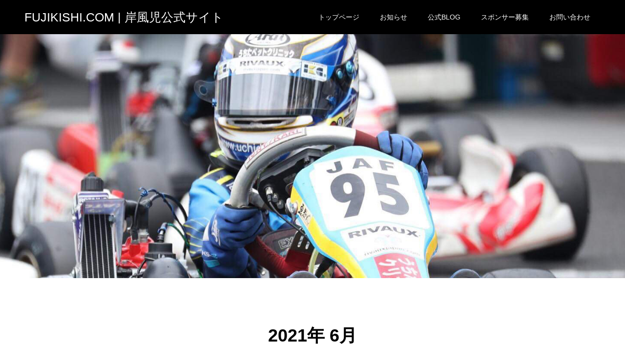

--- FILE ---
content_type: text/html; charset=UTF-8
request_url: https://www.fujikishi.com/2021/06/
body_size: 16158
content:
<!DOCTYPE html>
<html lang="ja">
<head>
<meta charset="UTF-8">
<meta name="description" content="2021年 6月の記事一覧">
<meta name="viewport" content="width=device-width">
<meta name="format-detection" content="telephone=no">
<title>2021年 6月の記事一覧 &#8211; FUJIKISHI.COM | 岸風児公式サイト</title>
<link rel='dns-prefetch' href='//s.w.org' />
<link rel="alternate" type="application/rss+xml" title="FUJIKISHI.COM | 岸風児公式サイト &raquo; フィード" href="https://www.fujikishi.com/feed/" />
<link rel="alternate" type="application/rss+xml" title="FUJIKISHI.COM | 岸風児公式サイト &raquo; コメントフィード" href="https://www.fujikishi.com/comments/feed/" />
		<script type="text/javascript">
			window._wpemojiSettings = {"baseUrl":"https:\/\/s.w.org\/images\/core\/emoji\/11\/72x72\/","ext":".png","svgUrl":"https:\/\/s.w.org\/images\/core\/emoji\/11\/svg\/","svgExt":".svg","source":{"concatemoji":"https:\/\/www.fujikishi.com\/wp-includes\/js\/wp-emoji-release.min.js?ver=4.9.26"}};
			!function(e,a,t){var n,r,o,i=a.createElement("canvas"),p=i.getContext&&i.getContext("2d");function s(e,t){var a=String.fromCharCode;p.clearRect(0,0,i.width,i.height),p.fillText(a.apply(this,e),0,0);e=i.toDataURL();return p.clearRect(0,0,i.width,i.height),p.fillText(a.apply(this,t),0,0),e===i.toDataURL()}function c(e){var t=a.createElement("script");t.src=e,t.defer=t.type="text/javascript",a.getElementsByTagName("head")[0].appendChild(t)}for(o=Array("flag","emoji"),t.supports={everything:!0,everythingExceptFlag:!0},r=0;r<o.length;r++)t.supports[o[r]]=function(e){if(!p||!p.fillText)return!1;switch(p.textBaseline="top",p.font="600 32px Arial",e){case"flag":return s([55356,56826,55356,56819],[55356,56826,8203,55356,56819])?!1:!s([55356,57332,56128,56423,56128,56418,56128,56421,56128,56430,56128,56423,56128,56447],[55356,57332,8203,56128,56423,8203,56128,56418,8203,56128,56421,8203,56128,56430,8203,56128,56423,8203,56128,56447]);case"emoji":return!s([55358,56760,9792,65039],[55358,56760,8203,9792,65039])}return!1}(o[r]),t.supports.everything=t.supports.everything&&t.supports[o[r]],"flag"!==o[r]&&(t.supports.everythingExceptFlag=t.supports.everythingExceptFlag&&t.supports[o[r]]);t.supports.everythingExceptFlag=t.supports.everythingExceptFlag&&!t.supports.flag,t.DOMReady=!1,t.readyCallback=function(){t.DOMReady=!0},t.supports.everything||(n=function(){t.readyCallback()},a.addEventListener?(a.addEventListener("DOMContentLoaded",n,!1),e.addEventListener("load",n,!1)):(e.attachEvent("onload",n),a.attachEvent("onreadystatechange",function(){"complete"===a.readyState&&t.readyCallback()})),(n=t.source||{}).concatemoji?c(n.concatemoji):n.wpemoji&&n.twemoji&&(c(n.twemoji),c(n.wpemoji)))}(window,document,window._wpemojiSettings);
		</script>
		<style type="text/css">
img.wp-smiley,
img.emoji {
	display: inline !important;
	border: none !important;
	box-shadow: none !important;
	height: 1em !important;
	width: 1em !important;
	margin: 0 .07em !important;
	vertical-align: -0.1em !important;
	background: none !important;
	padding: 0 !important;
}
</style>
<link rel='stylesheet' id='contact-form-7-css'  href='https://www.fujikishi.com/wp-content/plugins/contact-form-7/includes/css/styles.css?ver=5.1.1' type='text/css' media='all' />
<link rel='stylesheet' id='kadan-slick-css'  href='https://www.fujikishi.com/wp-content/themes/kadan_tcd056/assets/css/slick.min.css?ver=4.9.26' type='text/css' media='all' />
<link rel='stylesheet' id='kadan-slick-theme-css'  href='https://www.fujikishi.com/wp-content/themes/kadan_tcd056/assets/css/slick-theme.min.css?ver=4.9.26' type='text/css' media='all' />
<link rel='stylesheet' id='kadan-style-css'  href='https://www.fujikishi.com/wp-content/themes/kadan_tcd056/style.css?ver=1.3' type='text/css' media='all' />
<script type='text/javascript' src='https://www.fujikishi.com/wp-includes/js/jquery/jquery.js?ver=1.12.4'></script>
<script type='text/javascript' src='https://www.fujikishi.com/wp-includes/js/jquery/jquery-migrate.min.js?ver=1.4.1'></script>
<script type='text/javascript' src='https://www.fujikishi.com/wp-content/themes/kadan_tcd056/assets/js/slick.min.js?ver=1.3'></script>
<link rel='https://api.w.org/' href='https://www.fujikishi.com/wp-json/' />
<style>
.c-comment__form-submit:hover,.c-pw__btn:hover,.p-article01__cat:hover,.p-article11__cat:hover,.p-block02 .slick-arrow:hover,.p-block03 .slick-arrow:hover,.p-cb__item-btn a:hover,.p-entry__cat:hover,.p-entry__date,.p-index-news__topic-pager-item.is-active a,.p-index-news__topic-pager-item a:hover,.p-nav02__item a:hover,.p-readmore__btn:hover,.p-page-links > span,.p-pagetop a:hover,.p-page-links a:hover,.p-pager__item a:hover,.p-pager__item span,.p-post-list03 .slick-arrow:hover,.p-recommended-plan__btn a:hover{background: #e6c13f}.p-article01__title a:hover,.p-article02:hover .p-article02__title,.p-article03:hover .p-article03__title,.p-article06__title a:hover,.p-article08:hover .p-article08__title,.p-article10__title a:hover,.p-breadcrumb a:hover,.p-room-meta dt,.p-section-nav__item:hover .p-section-nav__item-title,.p-social-nav__item a:hover,.p-spring-info dt,.p-vertical{color: #e6c13f}.c-pw__btn,.p-entry__cat,.p-article01__cat,.p-article11__cat,.p-block02 .slick-arrow,.p-block03 .slick-arrow,.p-cb__item-btn a,.p-copyright,.p-headline,.p-nav02__item a,.p-readmore__btn,.p-page-links a,.p-pager__item a,.p-post-list03 .slick-arrow,.p-recommended-plan__btn a,.p-widget__title{background: #45bff0}.p-entry__body a{color: #1111cc}body{font-family: Verdana, "ヒラギノ角ゴ ProN W3", "Hiragino Kaku Gothic ProN", "メイリオ", Meiryo, sans-serif}.c-logo,.p-entry__title,.p-page-header__headline,.p-index-blog__title,.p-index-news__col-title,.p-index-slider__item-title,.p-page-header__title,.p-archive-header__title,.p-plan__title,.p-recommended-plan__title,.p-section-header__title,.p-section-header__headline,.p-vertical,.p-vertical-block,.p-visual__title{font-family: Verdana, "ヒラギノ角ゴ ProN W3", "Hiragino Kaku Gothic ProN", "メイリオ", Meiryo, sans-serif}.p-page-header__title{transition-delay: 3s}.p-hover-effect--type1:hover img{-webkit-transform: scale(1.2);transform: scale(1.2)}.l-header__logo a{color: #ffffff;font-size: 25px}.l-footer__logo{font-size: 20px}.l-header{background: rgba(0, 0, 0, 1)}.p-global-nav a{color: #ffffff}.p-global-nav a:hover{background: #45bff0;color: #ffffff}.p-global-nav .sub-menu a{background: #111111;color: #ffffff}.p-global-nav .sub-menu a:hover{background: #45bff0;color: #ffffff}.p-footer-slider{background: #f4f1ed}.p-info{color: #000000}.p-info__logo{font-size: 20px}.p-info__btn{background: #e6c13f;color: #ffffff}.p-info__btn:hover{background: #45bff0;color: #ffffff}.p-footer-nav{background: #660000;color: #ffffff}.p-footer-nav a{color: #ffffff}.p-footer-nav a:hover{color: #ffbfbf}.p-page-header__upper{background-image: url(https://www.fujikishi.com/wp-content/uploads/2018/12/blog.jpg);color: #ffffff}.p-page-header__title{font-size: 40px;text-shadow: 0 0 20px #ffffff}.p-page-header__title.is-inview{text-shadow: 0 0 0 #ffffff}@media screen and (max-width: 991px) {.p-global-nav{background: rgba(0,0,0, 1)}.p-global-nav a,.p-global-nav a:hover,.p-global-nav .sub-menu a,.p-global-nav .sub-menu a:hover{color: #ffffff}.p-global-nav .menu-item-has-children > a > .sub-menu-toggle::before{border-color: #ffffff}}#site_loader_animation.c-load--type3 i { background: #e6c13f; }
</style>
</head>
<body class="archive date">
<div id="site_loader_overlay">
  <div id="site_loader_animation" class="c-load--type3">
        <i></i><i></i><i></i><i></i>
      </div>
</div>
<div id="site_wrap">
<header id="js-header" class="l-header">
  <div class="l-header__inner l-inner">
    <div class="l-header__logo c-logo">
       
      <a href="https://www.fujikishi.com/">FUJIKISHI.COM | 岸風児公式サイト</a>
          </div>
    <a href="#" id="js-menu-btn" class="p-menu-btn c-menu-btn"></a>
		<nav id="js-global-nav" class="p-global-nav"><ul class="menu"><li id="menu-item-53" class="menu-item menu-item-type-post_type menu-item-object-page menu-item-home menu-item-53"><a href="https://www.fujikishi.com/">トップページ<span class="sub-menu-toggle"></span></a></li>
<li id="menu-item-56" class="menu-item menu-item-type-custom menu-item-object-custom menu-item-56"><a href="https://www.fujikishi.com/news/">お知らせ<span class="sub-menu-toggle"></span></a></li>
<li id="menu-item-55" class="menu-item menu-item-type-custom menu-item-object-custom menu-item-55"><a href="https://www.fujikishi.com/blog/">公式BLOG<span class="sub-menu-toggle"></span></a></li>
<li id="menu-item-267" class="menu-item menu-item-type-post_type menu-item-object-page menu-item-267"><a href="https://www.fujikishi.com/official-sponsor/">スポンサー募集<span class="sub-menu-toggle"></span></a></li>
<li id="menu-item-54" class="menu-item menu-item-type-custom menu-item-object-custom menu-item-54"><a href="https://www.fujikishi.com/contact/">お問い合わせ<span class="sub-menu-toggle"></span></a></li>
</ul></nav>  </div>
</header>
<main class="l-main" role="main">
    <header class="p-page-header">
    <div class="p-page-header__upper">
      <div class="p-page-header__title p-page-header__title--with-padding p-page-header__title--vertical"><span>ブログ</span></div>
    </div>
      </header>
  <div class="l-contents l-inner">
    <div class="l-primary">
        <div class="p-archive-header">
                <h1 class="p-archive-header__title">2021年 6月</h1>
        <p class="p-archive-header__desc"></p>
              </div>
            <div class="p-blog-list">
                <article class="p-blog-list__item p-article01">
                    <a class="p-article01__cat" href="https://www.fujikishi.com/category/%e5%b2%b8%e9%a2%a8%e5%85%90%e3%81%ae%e6%97%a5%e5%b8%b8/">岸風児の日常</a>
                    <a class="p-article01__img p-hover-effect--type1" href="https://www.fujikishi.com/2021/06/%e3%82%ab%e3%83%bc%e3%83%88%e3%83%ac%e3%83%bc%e3%82%b9%e3%80%80in%e3%80%80suzuka%e3%80%80%e7%ac%ac3%e6%88%a6%e3%80%80%ef%bc%88jr-max%e7%ac%ac2%e6%88%a6%ef%bc%89%e3%81%ab%ef%bc%81/">
            <img width="592" height="410" src="https://www.fujikishi.com/wp-content/uploads/2021/06/img_2947-2-592x410.jpg" class="attachment-size1 size-size1 wp-post-image" alt="" srcset="https://www.fujikishi.com/wp-content/uploads/2021/06/img_2947-2-592x410.jpg 592w, https://www.fujikishi.com/wp-content/uploads/2021/06/img_2947-2-516x356.jpg 516w" sizes="(max-width: 592px) 100vw, 592px" />          </a>
          <div class="p-article01__content">
            <h2 class="p-article01__title">
              <a href="https://www.fujikishi.com/2021/06/%e3%82%ab%e3%83%bc%e3%83%88%e3%83%ac%e3%83%bc%e3%82%b9%e3%80%80in%e3%80%80suzuka%e3%80%80%e7%ac%ac3%e6%88%a6%e3%80%80%ef%bc%88jr-max%e7%ac%ac2%e6%88%a6%ef%bc%89%e3%81%ab%ef%bc%81/" title="カートレース　IN　SUZUKA　第3戦　（Jr.MAX第2戦）に！">カートレース　IN　SUZUKA　第3戦　（Jr.MAX第2戦）に！</a>
            </h2>
                        <time class="p-article01__date" datetime="2021-06-30">2021.06.30</time>
                      </div>
        </article>
                <article class="p-blog-list__item p-article01">
                    <a class="p-article01__cat" href="https://www.fujikishi.com/category/%e5%b2%b8%e9%a2%a8%e5%85%90%e3%81%ae%e6%97%a5%e5%b8%b8/">岸風児の日常</a>
                    <a class="p-article01__img p-hover-effect--type1" href="https://www.fujikishi.com/2021/06/apg-cup-%e7%ac%ac3%e6%88%a6%e3%80%80%e5%88%9d%e3%82%81%e3%81%a6%e3%81%ae%e3%80%80senior-max%e3%80%80%e3%81%ab%ef%bc%81/">
            <img width="592" height="410" src="https://www.fujikishi.com/wp-content/uploads/2021/06/img_2025-592x410.jpg" class="attachment-size1 size-size1 wp-post-image" alt="" srcset="https://www.fujikishi.com/wp-content/uploads/2021/06/img_2025-592x410.jpg 592w, https://www.fujikishi.com/wp-content/uploads/2021/06/img_2025-516x356.jpg 516w" sizes="(max-width: 592px) 100vw, 592px" />          </a>
          <div class="p-article01__content">
            <h2 class="p-article01__title">
              <a href="https://www.fujikishi.com/2021/06/apg-cup-%e7%ac%ac3%e6%88%a6%e3%80%80%e5%88%9d%e3%82%81%e3%81%a6%e3%81%ae%e3%80%80senior-max%e3%80%80%e3%81%ab%ef%bc%81/" title="APG CUP 第3戦　初めての　”Senior MAX”　に！(^^)/">APG CUP 第3戦　初めての　”Senior MAX”　に！(^^)/</a>
            </h2>
                        <time class="p-article01__date" datetime="2021-06-16">2021.06.16</time>
                      </div>
        </article>
                <article class="p-blog-list__item p-article01">
                    <a class="p-article01__cat" href="https://www.fujikishi.com/category/%e5%b2%b8%e9%a2%a8%e5%85%90%e3%81%ae%e6%97%a5%e5%b8%b8/">岸風児の日常</a>
                    <a class="p-article01__img p-hover-effect--type1" href="https://www.fujikishi.com/2021/06/%e5%88%9dsr-max-%e3%81%ab%e3%80%80%ef%bc%81%ef%bc%bc-%ef%bc%8f/">
            <img width="592" height="410" src="https://www.fujikishi.com/wp-content/uploads/2021/06/img_1680-592x410.jpg" class="attachment-size1 size-size1 wp-post-image" alt="" srcset="https://www.fujikishi.com/wp-content/uploads/2021/06/img_1680-592x410.jpg 592w, https://www.fujikishi.com/wp-content/uploads/2021/06/img_1680-516x356.jpg 516w" sizes="(max-width: 592px) 100vw, 592px" />          </a>
          <div class="p-article01__content">
            <h2 class="p-article01__title">
              <a href="https://www.fujikishi.com/2021/06/%e5%88%9dsr-max-%e3%81%ab%e3%80%80%ef%bc%81%ef%bc%bc-%ef%bc%8f/" title="初Sr.MAX に　！＼(^-^)／">初Sr.MAX に　！＼(^-^)／</a>
            </h2>
                        <time class="p-article01__date" datetime="2021-06-08">2021.06.08</time>
                      </div>
        </article>
              </div>
      			    </div><!-- /.l-primary -->
  </div><!-- /.l-contents -->
</main>
<footer class="l-footer">

  <div class="p-footer-slider">
        <div id="js-footer-slider__inner" class="p-footer-slider__inner l-inner">
            <article class="p-article02 p-footer-slider__item">
        <a class="p-hover-effect--type1" href="https://www.fujikishi.com/2021/04/%e3%83%95%e3%82%a7%e3%82%b9%e3%83%86%e3%82%a3%e3%82%ab%e7%91%9e%e6%b5%aa%e3%80%80rotaxmax%e3%80%80%e3%82%b7%e3%83%aa%e3%83%bc%e3%82%ba%e3%80%80%e7%ac%ac%ef%bc%91%e6%88%a6%e3%80%81%e7%ac%ac2%e6%88%a6/" title="フェスティカ瑞浪　ROTAXMAX　シリーズ　第１戦、第2戦に！">
          <div class="p-article02__img">
            <img width="592" height="410" src="https://www.fujikishi.com/wp-content/uploads/2021/04/img_0090-592x410.png" class="attachment-size1 size-size1 wp-post-image" alt="" srcset="https://www.fujikishi.com/wp-content/uploads/2021/04/img_0090-592x410.png 592w, https://www.fujikishi.com/wp-content/uploads/2021/04/img_0090-516x356.png 516w" sizes="(max-width: 592px) 100vw, 592px" />          </div>
          <h2 class="p-article02__title">フェスティカ瑞浪　ROTAXMAX　シリーズ　第１戦、第2戦に！</h2>
        </a>
      </article>
            <article class="p-article02 p-footer-slider__item">
        <a class="p-hover-effect--type1" href="https://www.fujikishi.com/2019/10/%e5%b0%91%e3%81%97%e3%81%82%e3%81%84%e3%81%a0%e3%81%8c/" title="少しあいだが">
          <div class="p-article02__img">
            <img width="592" height="410" src="https://www.fujikishi.com/wp-content/uploads/2019/10/2019-09-29-15-35-05-592x410.jpg" class="attachment-size1 size-size1 wp-post-image" alt="" srcset="https://www.fujikishi.com/wp-content/uploads/2019/10/2019-09-29-15-35-05-592x410.jpg 592w, https://www.fujikishi.com/wp-content/uploads/2019/10/2019-09-29-15-35-05-516x356.jpg 516w" sizes="(max-width: 592px) 100vw, 592px" />          </div>
          <h2 class="p-article02__title">少しあいだが</h2>
        </a>
      </article>
            <article class="p-article02 p-footer-slider__item">
        <a class="p-hover-effect--type1" href="https://www.fujikishi.com/2024/10/%e3%81%a0%e3%81%84%e3%81%b6%e6%99%82%e9%96%93%e3%81%8c%e7%b5%8c%e3%81%a1%e3%81%be%e3%81%97%e3%81%9f%e3%81%8c%e3%80%81%e3%80%81%e3%80%81/" title="だいぶ時間が経ちましたが、、、(^^;">
          <div class="p-article02__img">
            <img width="592" height="410" src="https://www.fujikishi.com/wp-content/uploads/2024/10/img_1101-1-592x410.jpg" class="attachment-size1 size-size1 wp-post-image" alt="" srcset="https://www.fujikishi.com/wp-content/uploads/2024/10/img_1101-1-592x410.jpg 592w, https://www.fujikishi.com/wp-content/uploads/2024/10/img_1101-1-516x356.jpg 516w" sizes="(max-width: 592px) 100vw, 592px" />          </div>
          <h2 class="p-article02__title">だいぶ時間が経ちましたが、、、(^^;</h2>
        </a>
      </article>
            <article class="p-article02 p-footer-slider__item">
        <a class="p-hover-effect--type1" href="https://www.fujikishi.com/2019/02/%e3%83%ac%e3%83%bc%e3%82%b7%e3%83%b3%e3%82%b0%e3%82%b9%e3%82%af%e3%83%bc%e3%83%ab%e3%81%ab/" title="レーシングスクールに">
          <div class="p-article02__img">
            <img width="592" height="410" src="https://www.fujikishi.com/wp-content/uploads/2019/02/img_0265-592x410.jpg" class="attachment-size1 size-size1 wp-post-image" alt="" srcset="https://www.fujikishi.com/wp-content/uploads/2019/02/img_0265-592x410.jpg 592w, https://www.fujikishi.com/wp-content/uploads/2019/02/img_0265-516x356.jpg 516w" sizes="(max-width: 592px) 100vw, 592px" />          </div>
          <h2 class="p-article02__title">レーシングスクールに</h2>
        </a>
      </article>
            <article class="p-article02 p-footer-slider__item">
        <a class="p-hover-effect--type1" href="https://www.fujikishi.com/2019/05/%e3%82%b4%e3%83%bc%e3%83%ab%e3%83%87%e3%83%b3%e3%82%a6%e3%82%a3%e3%83%bc%e3%82%af%ef%bc%81/" title="ゴールデンウィーク！">
          <div class="p-article02__img">
            <img width="592" height="410" src="https://www.fujikishi.com/wp-content/uploads/2019/05/2019-05-01-09-36-39-592x410.jpg" class="attachment-size1 size-size1 wp-post-image" alt="" srcset="https://www.fujikishi.com/wp-content/uploads/2019/05/2019-05-01-09-36-39-592x410.jpg 592w, https://www.fujikishi.com/wp-content/uploads/2019/05/2019-05-01-09-36-39-516x356.jpg 516w" sizes="(max-width: 592px) 100vw, 592px" />          </div>
          <h2 class="p-article02__title">ゴールデンウィーク！</h2>
        </a>
      </article>
            <article class="p-article02 p-footer-slider__item">
        <a class="p-hover-effect--type1" href="https://www.fujikishi.com/2023/01/rotax-max-asian-festival-in-malaysia%e3%81%ab%ef%bc%81-%e3%80%80%e3%81%9d%e3%81%ae%ef%bc%91%ef%bd%9e%ef%bd%9e%ef%bd%9e%ef%bc%81/" title="ROTAX MAX ASIAN FESTIVAL IN MALAYSIAに！(^^)/　その１～～～！">
          <div class="p-article02__img">
            <img width="592" height="410" src="https://www.fujikishi.com/wp-content/uploads/2023/01/C4400258-FE19-4A28-89A0-C7996F09441A-592x410.jpeg" class="attachment-size1 size-size1 wp-post-image" alt="" srcset="https://www.fujikishi.com/wp-content/uploads/2023/01/C4400258-FE19-4A28-89A0-C7996F09441A-592x410.jpeg 592w, https://www.fujikishi.com/wp-content/uploads/2023/01/C4400258-FE19-4A28-89A0-C7996F09441A-516x356.jpeg 516w" sizes="(max-width: 592px) 100vw, 592px" />          </div>
          <h2 class="p-article02__title">ROTAX MAX ASIAN FESTIVAL IN MALAYSIAに！(^...</h2>
        </a>
      </article>
            <article class="p-article02 p-footer-slider__item">
        <a class="p-hover-effect--type1" href="https://www.fujikishi.com/2022/04/max-apg-%e7%ac%ac1%e6%88%a6%e3%81%ab%ef%bc%81%ef%bc%81/" title="MAX APG 第1戦に！！(^^)/">
          <div class="p-article02__img">
            <img width="592" height="410" src="https://www.fujikishi.com/wp-content/uploads/2022/04/345D9AC3-5B93-48EB-9603-228D25473EA7-592x410.jpeg" class="attachment-size1 size-size1 wp-post-image" alt="" srcset="https://www.fujikishi.com/wp-content/uploads/2022/04/345D9AC3-5B93-48EB-9603-228D25473EA7-592x410.jpeg 592w, https://www.fujikishi.com/wp-content/uploads/2022/04/345D9AC3-5B93-48EB-9603-228D25473EA7-516x356.jpeg 516w" sizes="(max-width: 592px) 100vw, 592px" />          </div>
          <h2 class="p-article02__title">MAX APG 第1戦に！！(^^)/</h2>
        </a>
      </article>
            <article class="p-article02 p-footer-slider__item">
        <a class="p-hover-effect--type1" href="https://www.fujikishi.com/2022/12/rotax-max-grand-finals-in-portugal%e3%80%80%e3%81%ab%e3%80%80%e3%81%9d%e3%81%ae4%ef%bc%81%ef%bc%81%ef%bc%81%e2%99%aa/" title="ROTAX MAX GRAND FINALS IN PORTUGAL　に　その4！！！(^^♪">
          <div class="p-article02__img">
            <img width="592" height="410" src="https://www.fujikishi.com/wp-content/uploads/2022/12/C5DC1BD8-0758-43AF-8D65-896F6438022C-592x410.jpeg" class="attachment-size1 size-size1 wp-post-image" alt="" srcset="https://www.fujikishi.com/wp-content/uploads/2022/12/C5DC1BD8-0758-43AF-8D65-896F6438022C-592x410.jpeg 592w, https://www.fujikishi.com/wp-content/uploads/2022/12/C5DC1BD8-0758-43AF-8D65-896F6438022C-516x356.jpeg 516w" sizes="(max-width: 592px) 100vw, 592px" />          </div>
          <h2 class="p-article02__title">ROTAX MAX GRAND FINALS IN PORTUGAL　に　その4...</h2>
        </a>
      </article>
            <article class="p-article02 p-footer-slider__item">
        <a class="p-hover-effect--type1" href="https://www.fujikishi.com/2022/01/2022%e5%b9%b4%e3%81%ae%ef%bc%81%ef%bc%81/" title="2022年のレース活動開始してます！！(^^)/">
          <div class="p-article02__img">
            <img width="592" height="410" src="https://www.fujikishi.com/wp-content/uploads/2022/01/6C90255A-0AAF-4110-A6E9-2D83836C739F-592x410.jpeg" class="attachment-size1 size-size1 wp-post-image" alt="" srcset="https://www.fujikishi.com/wp-content/uploads/2022/01/6C90255A-0AAF-4110-A6E9-2D83836C739F-592x410.jpeg 592w, https://www.fujikishi.com/wp-content/uploads/2022/01/6C90255A-0AAF-4110-A6E9-2D83836C739F-516x356.jpeg 516w" sizes="(max-width: 592px) 100vw, 592px" />          </div>
          <h2 class="p-article02__title">2022年のレース活動開始してます！！(^^)/</h2>
        </a>
      </article>
            <article class="p-article02 p-footer-slider__item">
        <a class="p-hover-effect--type1" href="https://www.fujikishi.com/2021/07/%e3%82%ab%e3%83%bc%e3%83%88%e3%83%ac%e3%83%bc%e3%82%b9%e3%80%80in%e3%80%80suzuka%e3%80%80%e7%ac%ac4%e6%88%a6%e3%80%80%ef%bc%88jr-max%e7%ac%ac3%e6%88%a6%ef%bc%89%e3%81%ab%ef%bc%81/" title="カートレース　IN　SUZUKA　第4戦　（Jr.MAX第3戦）に！">
          <div class="p-article02__img">
            <img width="592" height="410" src="https://www.fujikishi.com/wp-content/uploads/2021/07/img_4110-592x410.jpg" class="attachment-size1 size-size1 wp-post-image" alt="" srcset="https://www.fujikishi.com/wp-content/uploads/2021/07/img_4110-592x410.jpg 592w, https://www.fujikishi.com/wp-content/uploads/2021/07/img_4110-516x356.jpg 516w" sizes="(max-width: 592px) 100vw, 592px" />          </div>
          <h2 class="p-article02__title">カートレース　IN　SUZUKA　第4戦　（Jr.MAX第3戦）に！</h2>
        </a>
      </article>
            <article class="p-article02 p-footer-slider__item">
        <a class="p-hover-effect--type1" href="https://www.fujikishi.com/2020/10/apg-challenge-cup-%e7%ac%ac7%e6%88%a6%e3%81%ab%ef%bc%81/" title="APG challenge cup 第7戦に！">
          <div class="p-article02__img">
            <img width="592" height="410" src="https://www.fujikishi.com/wp-content/uploads/2020/10/img_5495-592x410.jpg" class="attachment-size1 size-size1 wp-post-image" alt="" srcset="https://www.fujikishi.com/wp-content/uploads/2020/10/img_5495-592x410.jpg 592w, https://www.fujikishi.com/wp-content/uploads/2020/10/img_5495-516x356.jpg 516w" sizes="(max-width: 592px) 100vw, 592px" />          </div>
          <h2 class="p-article02__title">APG challenge cup 第7戦に！</h2>
        </a>
      </article>
            <article class="p-article02 p-footer-slider__item">
        <a class="p-hover-effect--type1" href="https://www.fujikishi.com/2022/02/apg-wintrcup-senior-max-%e3%81%ab%ef%bc%81%ef%bc%81/" title="APG WINTERCUP SENIOR MAX に！！(^^)/">
          <div class="p-article02__img">
            <img width="592" height="410" src="https://www.fujikishi.com/wp-content/uploads/2022/02/092D562F-8F47-4F60-AB5B-9BEBEB262C90-592x410.jpeg" class="attachment-size1 size-size1 wp-post-image" alt="" srcset="https://www.fujikishi.com/wp-content/uploads/2022/02/092D562F-8F47-4F60-AB5B-9BEBEB262C90-592x410.jpeg 592w, https://www.fujikishi.com/wp-content/uploads/2022/02/092D562F-8F47-4F60-AB5B-9BEBEB262C90-516x356.jpeg 516w" sizes="(max-width: 592px) 100vw, 592px" />          </div>
          <h2 class="p-article02__title">APG WINTERCUP SENIOR MAX に！！(^^)/</h2>
        </a>
      </article>
            <article class="p-article02 p-footer-slider__item">
        <a class="p-hover-effect--type1" href="https://www.fujikishi.com/2022/04/%e3%82%ab%e3%83%bc%e3%83%88%e3%83%ac%e3%83%bc%e3%82%b9%e3%80%80in%e3%80%80suzuka%e3%80%80seniormax%e3%80%80%e7%ac%ac1%e6%88%a6%e3%81%ab%ef%bc%81%e2%99%aa/" title="カートレース　IN　SUZUKA　SENIORMAX　第1戦に！(^^♪">
          <div class="p-article02__img">
            <img width="592" height="410" src="https://www.fujikishi.com/wp-content/uploads/2022/04/D7B92D3E-8D1A-44F3-8A9D-DAD3C00F7DD1-592x410.jpeg" class="attachment-size1 size-size1 wp-post-image" alt="" srcset="https://www.fujikishi.com/wp-content/uploads/2022/04/D7B92D3E-8D1A-44F3-8A9D-DAD3C00F7DD1-592x410.jpeg 592w, https://www.fujikishi.com/wp-content/uploads/2022/04/D7B92D3E-8D1A-44F3-8A9D-DAD3C00F7DD1-516x356.jpeg 516w" sizes="(max-width: 592px) 100vw, 592px" />          </div>
          <h2 class="p-article02__title">カートレース　IN　SUZUKA　SENIORMAX　第1戦に！(^^♪</h2>
        </a>
      </article>
            <article class="p-article02 p-footer-slider__item">
        <a class="p-hover-effect--type1" href="https://www.fujikishi.com/2023/06/exgel-ok-champ%e3%80%80%e6%a7%98%e3%81%ab%e3%80%80%e3%82%81%e3%81%a1%e3%82%83%e3%82%81%e3%81%a1%e3%82%83%e3%82%ab%e3%83%83%e3%82%b3%e3%82%a4%e3%82%a4%e5%8b%95%e7%94%bb%e3%82%92%ef%bc%81%ef%bc%81/" title="EXGEL OK CHAMP　様に　めちゃめちゃカッコイイ動画を！！(^^)/">
          <div class="p-article02__img">
            <img width="592" height="410" src="https://www.fujikishi.com/wp-content/uploads/2023/06/IMG_2432-592x410.jpeg" class="attachment-size1 size-size1 wp-post-image" alt="" srcset="https://www.fujikishi.com/wp-content/uploads/2023/06/IMG_2432-592x410.jpeg 592w, https://www.fujikishi.com/wp-content/uploads/2023/06/IMG_2432-516x356.jpeg 516w" sizes="(max-width: 592px) 100vw, 592px" />          </div>
          <h2 class="p-article02__title">EXGEL OK CHAMP　様に　めちゃめちゃカッコイイ動画を！！(^^)/</h2>
        </a>
      </article>
            <article class="p-article02 p-footer-slider__item">
        <a class="p-hover-effect--type1" href="https://www.fujikishi.com/2023/08/ok-champ-%e7%ac%ac5%e6%88%a6%e3%80%81%e7%ac%ac6%e6%88%a6%e3%81%ab%ef%bc%81/" title="OK CHAMP 第5戦、第6戦に！(^^)/">
          <div class="p-article02__img">
            <img width="592" height="410" src="https://www.fujikishi.com/wp-content/uploads/2023/08/IMG_5668-592x410.jpeg" class="attachment-size1 size-size1 wp-post-image" alt="" srcset="https://www.fujikishi.com/wp-content/uploads/2023/08/IMG_5668-592x410.jpeg 592w, https://www.fujikishi.com/wp-content/uploads/2023/08/IMG_5668-516x356.jpeg 516w" sizes="(max-width: 592px) 100vw, 592px" />          </div>
          <h2 class="p-article02__title">OK CHAMP 第5戦、第6戦に！(^^)/</h2>
        </a>
      </article>
            <article class="p-article02 p-footer-slider__item">
        <a class="p-hover-effect--type1" href="https://www.fujikishi.com/2021/10/apgcup-%e7%ac%ac5%e6%88%a6seinormax%e3%81%ab%ef%bc%81%ef%bc%81%ef%bc%81/" title="APGCUP 第5戦SENIORMAXに！！！(^^)/">
          <div class="p-article02__img">
            <img width="592" height="410" src="https://www.fujikishi.com/wp-content/uploads/2021/10/img_8093-1-592x410.jpg" class="attachment-size1 size-size1 wp-post-image" alt="" srcset="https://www.fujikishi.com/wp-content/uploads/2021/10/img_8093-1-592x410.jpg 592w, https://www.fujikishi.com/wp-content/uploads/2021/10/img_8093-1-516x356.jpg 516w" sizes="(max-width: 592px) 100vw, 592px" />          </div>
          <h2 class="p-article02__title">APGCUP 第5戦SENIORMAXに！！！(^^)/</h2>
        </a>
      </article>
            <article class="p-article02 p-footer-slider__item">
        <a class="p-hover-effect--type1" href="https://www.fujikishi.com/2019/06/%e5%85%88%e6%97%a5%e3%81%ae%e4%ba%ba%e7%94%9f%e5%88%9d%e3%81%ae%e3%82%b7%e3%83%aa%e3%83%bc%e3%82%ba%ef%bc%81%e3%83%bbtv%e3%81%a0%e3%80%9c%ef%bc%81-%e3%81%ae/" title="先日の&#8221;人生初の&#8221;シリーズ！・TVだ〜！^ ^ の">
          <div class="p-article02__img">
            <img width="592" height="410" src="https://www.fujikishi.com/wp-content/uploads/2019/06/2019-06-10-19-06-44-592x410.jpg" class="attachment-size1 size-size1 wp-post-image" alt="" srcset="https://www.fujikishi.com/wp-content/uploads/2019/06/2019-06-10-19-06-44-592x410.jpg 592w, https://www.fujikishi.com/wp-content/uploads/2019/06/2019-06-10-19-06-44-516x356.jpg 516w" sizes="(max-width: 592px) 100vw, 592px" />          </div>
          <h2 class="p-article02__title">先日の&#8221;人生初の&#8221;シリーズ！・TVだ〜！^ ^ の</h2>
        </a>
      </article>
            <article class="p-article02 p-footer-slider__item">
        <a class="p-hover-effect--type1" href="https://www.fujikishi.com/2019/10/3%e9%80%b1%e9%96%93%e3%81%b6%e3%82%8a%e3%81%ae%e3%80%81%e3%80%81%e3%80%81/" title="3週間ぶりの、、、">
          <div class="p-article02__img">
            <img width="592" height="410" src="https://www.fujikishi.com/wp-content/uploads/2019/10/2019-10-20-14-09-48-592x410.jpg" class="attachment-size1 size-size1 wp-post-image" alt="" srcset="https://www.fujikishi.com/wp-content/uploads/2019/10/2019-10-20-14-09-48-592x410.jpg 592w, https://www.fujikishi.com/wp-content/uploads/2019/10/2019-10-20-14-09-48-516x356.jpg 516w" sizes="(max-width: 592px) 100vw, 592px" />          </div>
          <h2 class="p-article02__title">3週間ぶりの、、、</h2>
        </a>
      </article>
            <article class="p-article02 p-footer-slider__item">
        <a class="p-hover-effect--type1" href="https://www.fujikishi.com/2019/02/%e6%9c%ac%e5%b9%b4%e5%88%9d%e3%81%ae/" title="フェスティカ瑞浪！！">
          <div class="p-article02__img">
            <img width="592" height="410" src="https://www.fujikishi.com/wp-content/uploads/2019/02/2019-02-10-14-59-24-592x410.jpg" class="attachment-size1 size-size1 wp-post-image" alt="" srcset="https://www.fujikishi.com/wp-content/uploads/2019/02/2019-02-10-14-59-24-592x410.jpg 592w, https://www.fujikishi.com/wp-content/uploads/2019/02/2019-02-10-14-59-24-516x356.jpg 516w" sizes="(max-width: 592px) 100vw, 592px" />          </div>
          <h2 class="p-article02__title">フェスティカ瑞浪！！</h2>
        </a>
      </article>
            <article class="p-article02 p-footer-slider__item">
        <a class="p-hover-effect--type1" href="https://www.fujikishi.com/2021/06/apg-cup-%e7%ac%ac3%e6%88%a6%e3%80%80%e5%88%9d%e3%82%81%e3%81%a6%e3%81%ae%e3%80%80senior-max%e3%80%80%e3%81%ab%ef%bc%81/" title="APG CUP 第3戦　初めての　”Senior MAX”　に！(^^)/">
          <div class="p-article02__img">
            <img width="592" height="410" src="https://www.fujikishi.com/wp-content/uploads/2021/06/img_2025-592x410.jpg" class="attachment-size1 size-size1 wp-post-image" alt="" srcset="https://www.fujikishi.com/wp-content/uploads/2021/06/img_2025-592x410.jpg 592w, https://www.fujikishi.com/wp-content/uploads/2021/06/img_2025-516x356.jpg 516w" sizes="(max-width: 592px) 100vw, 592px" />          </div>
          <h2 class="p-article02__title">APG CUP 第3戦　初めての　”Senior MAX”　に！(^^)/</h2>
        </a>
      </article>
            <article class="p-article02 p-footer-slider__item">
        <a class="p-hover-effect--type1" href="https://www.fujikishi.com/2023/01/rotax-max-asian-festival-in-malaysia%e3%81%ab%ef%bc%81-%e3%80%80%e3%81%9d%e3%81%ae%ef%bc%92%ef%bd%9e%ef%bd%9e%ef%bd%9e%ef%bc%81/" title="ROTAX MAX ASIAN FESTIVAL IN MALAYSIAに！(^^)/　その２～～～！">
          <div class="p-article02__img">
            <img width="592" height="410" src="https://www.fujikishi.com/wp-content/uploads/2023/01/D34A7608-EE53-47C2-9857-235F11264625-592x410.jpeg" class="attachment-size1 size-size1 wp-post-image" alt="" srcset="https://www.fujikishi.com/wp-content/uploads/2023/01/D34A7608-EE53-47C2-9857-235F11264625-592x410.jpeg 592w, https://www.fujikishi.com/wp-content/uploads/2023/01/D34A7608-EE53-47C2-9857-235F11264625-516x356.jpeg 516w" sizes="(max-width: 592px) 100vw, 592px" />          </div>
          <h2 class="p-article02__title">ROTAX MAX ASIAN FESTIVAL IN MALAYSIAに！(^...</h2>
        </a>
      </article>
            <article class="p-article02 p-footer-slider__item">
        <a class="p-hover-effect--type1" href="https://www.fujikishi.com/2021/03/apg-challenge-%e7%ac%ac1%e6%88%a6%e3%81%ab%ef%bc%81/" title="APG CHALLENGE 第1戦に！">
          <div class="p-article02__img">
            <img width="592" height="410" src="https://www.fujikishi.com/wp-content/uploads/2021/03/img_9147-592x410.jpg" class="attachment-size1 size-size1 wp-post-image" alt="" srcset="https://www.fujikishi.com/wp-content/uploads/2021/03/img_9147-592x410.jpg 592w, https://www.fujikishi.com/wp-content/uploads/2021/03/img_9147-516x356.jpg 516w" sizes="(max-width: 592px) 100vw, 592px" />          </div>
          <h2 class="p-article02__title">APG CHALLENGE 第1戦に！</h2>
        </a>
      </article>
            <article class="p-article02 p-footer-slider__item">
        <a class="p-hover-effect--type1" href="https://www.fujikishi.com/2022/12/rotax-max-grand-finals-in-portugal%e3%80%80%e3%81%ab%e3%80%80%e3%81%9d%e3%81%ae%ef%bc%91%ef%bc%81%ef%bc%81%ef%bc%81%e2%99%aa/" title="ROTAX MAX GRAND FINALS IN PORTUGAL　に　その１！！！(^^♪">
          <div class="p-article02__img">
            <img width="592" height="410" src="https://www.fujikishi.com/wp-content/uploads/2022/12/A01D0027-431B-45BB-8A98-D11C454DE713-592x410.jpeg" class="attachment-size1 size-size1 wp-post-image" alt="" srcset="https://www.fujikishi.com/wp-content/uploads/2022/12/A01D0027-431B-45BB-8A98-D11C454DE713-592x410.jpeg 592w, https://www.fujikishi.com/wp-content/uploads/2022/12/A01D0027-431B-45BB-8A98-D11C454DE713-516x356.jpeg 516w" sizes="(max-width: 592px) 100vw, 592px" />          </div>
          <h2 class="p-article02__title">ROTAX MAX GRAND FINALS IN PORTUGAL　に　その１...</h2>
        </a>
      </article>
            <article class="p-article02 p-footer-slider__item">
        <a class="p-hover-effect--type1" href="https://www.fujikishi.com/2021/09/%e9%88%b4%e9%b9%bf%e9%81%b8%e6%89%8b%e6%a8%a9%e3%80%80%e7%ac%ac6%e6%88%a6%e3%80%80seniormax%e3%80%80%e3%81%ab%ef%bc%81%ef%bc%81/" title="鈴鹿選手権　第6戦　SENIORMAX　に！！(^^)/">
          <div class="p-article02__img">
            <img width="592" height="410" src="https://www.fujikishi.com/wp-content/uploads/2021/09/img_6758-592x410.jpg" class="attachment-size1 size-size1 wp-post-image" alt="" srcset="https://www.fujikishi.com/wp-content/uploads/2021/09/img_6758-592x410.jpg 592w, https://www.fujikishi.com/wp-content/uploads/2021/09/img_6758-516x356.jpg 516w" sizes="(max-width: 592px) 100vw, 592px" />          </div>
          <h2 class="p-article02__title">鈴鹿選手権　第6戦　SENIORMAX　に！！(^^)/</h2>
        </a>
      </article>
            <article class="p-article02 p-footer-slider__item">
        <a class="p-hover-effect--type1" href="https://www.fujikishi.com/2024/05/max-apg-%e7%ac%ac3%e6%88%a6%e3%81%ab%ef%bc%81/" title="MAX APG 第3戦に！(^^)/">
          <div class="p-article02__img">
            <img width="592" height="410" src="https://www.fujikishi.com/wp-content/uploads/2024/05/IMG_6537-592x410.jpeg" class="attachment-size1 size-size1 wp-post-image" alt="" srcset="https://www.fujikishi.com/wp-content/uploads/2024/05/IMG_6537-592x410.jpeg 592w, https://www.fujikishi.com/wp-content/uploads/2024/05/IMG_6537-516x356.jpeg 516w" sizes="(max-width: 592px) 100vw, 592px" />          </div>
          <h2 class="p-article02__title">MAX APG 第3戦に！(^^)/</h2>
        </a>
      </article>
            <article class="p-article02 p-footer-slider__item">
        <a class="p-hover-effect--type1" href="https://www.fujikishi.com/2022/03/%e3%82%82%e3%81%a6%e3%81%8e%e3%82%ab%e3%83%bc%e3%83%88%e3%83%ac%e3%83%bc%e3%82%b9%e7%ac%ac%e4%b8%80%e6%88%a6%e3%80%80sr-max%e3%81%ab%ef%bc%81/" title="もてぎカートレース第一戦　Sr.MAXに！(^^)/">
          <div class="p-article02__img">
            <img width="592" height="410" src="https://www.fujikishi.com/wp-content/uploads/2022/03/B1347A44-2426-4636-85AC-6F3ACCA40B8A-592x410.jpeg" class="attachment-size1 size-size1 wp-post-image" alt="" srcset="https://www.fujikishi.com/wp-content/uploads/2022/03/B1347A44-2426-4636-85AC-6F3ACCA40B8A-592x410.jpeg 592w, https://www.fujikishi.com/wp-content/uploads/2022/03/B1347A44-2426-4636-85AC-6F3ACCA40B8A-516x356.jpeg 516w" sizes="(max-width: 592px) 100vw, 592px" />          </div>
          <h2 class="p-article02__title">もてぎカートレース第一戦　Sr.MAXに！(^^)/</h2>
        </a>
      </article>
            <article class="p-article02 p-footer-slider__item">
        <a class="p-hover-effect--type1" href="https://www.fujikishi.com/2021/11/%e5%ac%89%e3%81%97%e3%81%84%e3%81%94%e5%a0%b1%e5%91%8a%ef%bc%81%ef%bc%81/" title="嬉しいご報告！！(^-^)">
          <div class="p-article02__img">
            <img width="592" height="410" src="https://www.fujikishi.com/wp-content/uploads/2021/11/img_9545-592x410.jpg" class="attachment-size1 size-size1 wp-post-image" alt="" srcset="https://www.fujikishi.com/wp-content/uploads/2021/11/img_9545-592x410.jpg 592w, https://www.fujikishi.com/wp-content/uploads/2021/11/img_9545-516x356.jpg 516w" sizes="(max-width: 592px) 100vw, 592px" />          </div>
          <h2 class="p-article02__title">嬉しいご報告！！(^-^)</h2>
        </a>
      </article>
            <article class="p-article02 p-footer-slider__item">
        <a class="p-hover-effect--type1" href="https://www.fujikishi.com/2019/11/rotaxmax%e7%91%9e%e6%b5%aa%e3%82%b7%e3%83%aa%e3%83%bc%e3%82%ba%e5%b8%82%e9%95%b7%e6%9d%af%ef%bc%88%e6%9c%80%e7%b5%82%e6%88%a6%ef%bc%89%e3%81%ab/" title="ROTAXMAX瑞浪シリーズ市長杯（最終戦）に">
          <div class="p-article02__img">
            <img width="592" height="410" src="https://www.fujikishi.com/wp-content/uploads/2019/11/2019-11-23-15-09-52-592x410.jpg" class="attachment-size1 size-size1 wp-post-image" alt="" srcset="https://www.fujikishi.com/wp-content/uploads/2019/11/2019-11-23-15-09-52-592x410.jpg 592w, https://www.fujikishi.com/wp-content/uploads/2019/11/2019-11-23-15-09-52-516x356.jpg 516w" sizes="(max-width: 592px) 100vw, 592px" />          </div>
          <h2 class="p-article02__title">ROTAXMAX瑞浪シリーズ市長杯（最終戦）に</h2>
        </a>
      </article>
            <article class="p-article02 p-footer-slider__item">
        <a class="p-hover-effect--type1" href="https://www.fujikishi.com/2022/05/rotax-max-%e7%91%9e%e6%b5%aa%e3%82%b7%e3%83%aa%e3%83%bc%e3%82%ba%e7%ac%ac3%e6%88%a6%e3%80%81%e7%ac%ac4%e6%88%a6%e3%81%ab%ef%bc%81%ef%bc%81/" title="ROTAX MAX 瑞浪シリーズ第3戦、第4戦に！！(^^)/">
          <div class="p-article02__img">
            <img width="592" height="410" src="https://www.fujikishi.com/wp-content/uploads/2022/05/620967D0-1F4C-465B-AA9E-AAD9511BFE52-592x410.jpeg" class="attachment-size1 size-size1 wp-post-image" alt="" srcset="https://www.fujikishi.com/wp-content/uploads/2022/05/620967D0-1F4C-465B-AA9E-AAD9511BFE52-592x410.jpeg 592w, https://www.fujikishi.com/wp-content/uploads/2022/05/620967D0-1F4C-465B-AA9E-AAD9511BFE52-516x356.jpeg 516w" sizes="(max-width: 592px) 100vw, 592px" />          </div>
          <h2 class="p-article02__title">ROTAX MAX 瑞浪シリーズ第3戦、第4戦に！！(^^)/</h2>
        </a>
      </article>
            <article class="p-article02 p-footer-slider__item">
        <a class="p-hover-effect--type1" href="https://www.fujikishi.com/2019/10/%e6%9d%b1%e4%ba%ac%e3%83%a2%e3%83%bc%e3%82%bf%e3%83%bc%e3%82%b7%e3%83%a7%e3%83%bc%e3%81%ab/" title="東京モーターショーに">
          <div class="p-article02__img">
            <img width="592" height="410" src="https://www.fujikishi.com/wp-content/uploads/2019/10/2019-10-25-18-03-08-1-592x410.jpg" class="attachment-size1 size-size1 wp-post-image" alt="" srcset="https://www.fujikishi.com/wp-content/uploads/2019/10/2019-10-25-18-03-08-1-592x410.jpg 592w, https://www.fujikishi.com/wp-content/uploads/2019/10/2019-10-25-18-03-08-1-516x356.jpg 516w" sizes="(max-width: 592px) 100vw, 592px" />          </div>
          <h2 class="p-article02__title">東京モーターショーに</h2>
        </a>
      </article>
            <article class="p-article02 p-footer-slider__item">
        <a class="p-hover-effect--type1" href="https://www.fujikishi.com/2021/06/%e5%88%9dsr-max-%e3%81%ab%e3%80%80%ef%bc%81%ef%bc%bc-%ef%bc%8f/" title="初Sr.MAX に　！＼(^-^)／">
          <div class="p-article02__img">
            <img width="592" height="410" src="https://www.fujikishi.com/wp-content/uploads/2021/06/img_1680-592x410.jpg" class="attachment-size1 size-size1 wp-post-image" alt="" srcset="https://www.fujikishi.com/wp-content/uploads/2021/06/img_1680-592x410.jpg 592w, https://www.fujikishi.com/wp-content/uploads/2021/06/img_1680-516x356.jpg 516w" sizes="(max-width: 592px) 100vw, 592px" />          </div>
          <h2 class="p-article02__title">初Sr.MAX に　！＼(^-^)／</h2>
        </a>
      </article>
            <article class="p-article02 p-footer-slider__item">
        <a class="p-hover-effect--type1" href="https://www.fujikishi.com/2022/12/rotax-max-grand-finals-in-portugal%e3%80%80%e3%81%ab%e3%80%80%e3%81%9d%e3%81%ae%ef%bc%96%ef%bc%81%ef%bc%81%ef%bc%81%e2%99%aa/" title="ROTAX MAX GRAND FINALS IN PORTUGAL　に　その６！！！(^^♪">
          <div class="p-article02__img">
            <img width="592" height="410" src="https://www.fujikishi.com/wp-content/uploads/2022/12/268656B6-A73E-49CA-9FF3-BB487605F7DD-592x410.jpeg" class="attachment-size1 size-size1 wp-post-image" alt="" srcset="https://www.fujikishi.com/wp-content/uploads/2022/12/268656B6-A73E-49CA-9FF3-BB487605F7DD-592x410.jpeg 592w, https://www.fujikishi.com/wp-content/uploads/2022/12/268656B6-A73E-49CA-9FF3-BB487605F7DD-516x356.jpeg 516w" sizes="(max-width: 592px) 100vw, 592px" />          </div>
          <h2 class="p-article02__title">ROTAX MAX GRAND FINALS IN PORTUGAL　に　その６...</h2>
        </a>
      </article>
            <article class="p-article02 p-footer-slider__item">
        <a class="p-hover-effect--type1" href="https://www.fujikishi.com/2020/11/%e4%bb%8a%e6%97%a5%e3%81%af%e7%b7%b4%e7%bf%92%e3%81%ab%e3%80%81%e3%80%81%e3%80%81/" title="今日は練習に、、、">
          <div class="p-article02__img">
            <img width="592" height="410" src="https://www.fujikishi.com/wp-content/uploads/2020/11/IMG_5781-592x410.jpg" class="attachment-size1 size-size1 wp-post-image" alt="" srcset="https://www.fujikishi.com/wp-content/uploads/2020/11/IMG_5781-592x410.jpg 592w, https://www.fujikishi.com/wp-content/uploads/2020/11/IMG_5781-516x356.jpg 516w" sizes="(max-width: 592px) 100vw, 592px" />          </div>
          <h2 class="p-article02__title">今日は練習に、、、</h2>
        </a>
      </article>
            <article class="p-article02 p-footer-slider__item">
        <a class="p-hover-effect--type1" href="https://www.fujikishi.com/2021/03/%e4%bd%95%e3%81%a8%e3%81%97%e3%81%a6%e3%82%82%e7%9f%af%e6%ad%a3%e3%81%97%e3%81%be%e3%81%99%ef%bc%81%e7%ac%ac%e4%ba%8c%e5%bc%be%e3%80%81at-apg%e5%be%a1%e6%ae%bf%e5%a0%b4/" title="なんとしても矯正します！第二弾　at APG御殿場 (^^;">
          <div class="p-article02__img">
            <img width="592" height="410" src="https://www.fujikishi.com/wp-content/uploads/2021/03/img_9013-592x410.jpg" class="attachment-size1 size-size1 wp-post-image" alt="" srcset="https://www.fujikishi.com/wp-content/uploads/2021/03/img_9013-592x410.jpg 592w, https://www.fujikishi.com/wp-content/uploads/2021/03/img_9013-516x356.jpg 516w" sizes="(max-width: 592px) 100vw, 592px" />          </div>
          <h2 class="p-article02__title">なんとしても矯正します！第二弾　at APG御殿場 (^^;</h2>
        </a>
      </article>
            <article class="p-article02 p-footer-slider__item">
        <a class="p-hover-effect--type1" href="https://www.fujikishi.com/2020/07/%e3%81%be%e3%81%9f%e3%81%be%e3%81%9f%e3%81%8a%e4%b9%85%e3%81%97%e3%81%b6%e3%82%8a%e3%81%ae/" title="またまたお久しぶりの">
          <div class="p-article02__img">
            <img width="592" height="410" src="https://www.fujikishi.com/wp-content/uploads/2020/07/2020-07-19-15-08-20-592x410.jpg" class="attachment-size1 size-size1 wp-post-image" alt="" srcset="https://www.fujikishi.com/wp-content/uploads/2020/07/2020-07-19-15-08-20-592x410.jpg 592w, https://www.fujikishi.com/wp-content/uploads/2020/07/2020-07-19-15-08-20-516x356.jpg 516w" sizes="(max-width: 592px) 100vw, 592px" />          </div>
          <h2 class="p-article02__title">またまたお久しぶりの</h2>
        </a>
      </article>
            <article class="p-article02 p-footer-slider__item">
        <a class="p-hover-effect--type1" href="https://www.fujikishi.com/2019/05/%e8%8c%82%e5%8e%9f%e3%83%84%e3%82%a4%e3%83%b3%e3%82%b5%e3%83%bc%e3%82%ad%e3%83%83%e3%83%88/" title="茂原ツインサーキット">
          <div class="p-article02__img">
            <img width="592" height="410" src="https://www.fujikishi.com/wp-content/uploads/2019/05/img_3230-1-592x410.jpg" class="attachment-size1 size-size1 wp-post-image" alt="" srcset="https://www.fujikishi.com/wp-content/uploads/2019/05/img_3230-1-592x410.jpg 592w, https://www.fujikishi.com/wp-content/uploads/2019/05/img_3230-1-516x356.jpg 516w" sizes="(max-width: 592px) 100vw, 592px" />          </div>
          <h2 class="p-article02__title">茂原ツインサーキット</h2>
        </a>
      </article>
            <article class="p-article02 p-footer-slider__item">
        <a class="p-hover-effect--type1" href="https://www.fujikishi.com/2023/04/%e3%82%ab%e3%83%bc%e3%83%88%e3%83%ac%e3%83%bc%e3%82%b9in-suzuka%e3%80%80senior-max-%e7%ac%ac2%e6%88%a6%e3%81%ab%ef%bc%81%e2%99%aa/" title="カートレースIN SUZUKA　Senior max 第2戦に！(^^♪">
          <div class="p-article02__img">
            <img width="592" height="410" src="https://www.fujikishi.com/wp-content/uploads/2023/04/IMG_0860-592x410.jpeg" class="attachment-size1 size-size1 wp-post-image" alt="" srcset="https://www.fujikishi.com/wp-content/uploads/2023/04/IMG_0860-592x410.jpeg 592w, https://www.fujikishi.com/wp-content/uploads/2023/04/IMG_0860-516x356.jpeg 516w" sizes="(max-width: 592px) 100vw, 592px" />          </div>
          <h2 class="p-article02__title">カートレースIN SUZUKA　Senior max 第2戦に！(^^♪</h2>
        </a>
      </article>
            <article class="p-article02 p-footer-slider__item">
        <a class="p-hover-effect--type1" href="https://www.fujikishi.com/2019/04/%e4%ba%ba%e7%94%9f%e5%88%9d%e3%81%ae%e3%82%b7%e3%83%aa%e3%83%bc%e3%82%ba%ef%bc%81/" title="&#8220;人生初の&#8221;シリーズ！・TVだ〜^ ^">
          <div class="p-article02__img">
            <img width="592" height="410" src="https://www.fujikishi.com/wp-content/uploads/2019/04/2019-04-04-10-16-08-1-592x410.jpg" class="attachment-size1 size-size1 wp-post-image" alt="" srcset="https://www.fujikishi.com/wp-content/uploads/2019/04/2019-04-04-10-16-08-1-592x410.jpg 592w, https://www.fujikishi.com/wp-content/uploads/2019/04/2019-04-04-10-16-08-1-516x356.jpg 516w" sizes="(max-width: 592px) 100vw, 592px" />          </div>
          <h2 class="p-article02__title">&#8220;人生初の&#8221;シリーズ！・TVだ〜^ ^</h2>
        </a>
      </article>
            <article class="p-article02 p-footer-slider__item">
        <a class="p-hover-effect--type1" href="https://www.fujikishi.com/2022/06/max-%e3%82%aa%e3%83%bc%e3%83%88%e3%83%91%e3%83%a9%e3%83%80%e3%82%a4%e3%82%b9-%e5%be%a1%e6%ae%bf%e5%a0%b4%e3%80%80%e7%ac%ac2%e6%88%a6%e3%80%81%e7%ac%ac%ef%bc%93%e6%88%a6%e3%81%ae%e3%83%80%e3%83%96/" title="MAX オートパラダイス 御殿場　第2戦、第３戦のダブルヘッダー！！(^^)/">
          <div class="p-article02__img">
            <img width="592" height="410" src="https://www.fujikishi.com/wp-content/uploads/2022/06/CA64525C-60E7-418F-AC2D-4311FD39A9CC-592x410.jpeg" class="attachment-size1 size-size1 wp-post-image" alt="" srcset="https://www.fujikishi.com/wp-content/uploads/2022/06/CA64525C-60E7-418F-AC2D-4311FD39A9CC-592x410.jpeg 592w, https://www.fujikishi.com/wp-content/uploads/2022/06/CA64525C-60E7-418F-AC2D-4311FD39A9CC-516x356.jpeg 516w" sizes="(max-width: 592px) 100vw, 592px" />          </div>
          <h2 class="p-article02__title">MAX オートパラダイス 御殿場　第2戦、第３戦のダブルヘッダー！！(^^)/</h2>
        </a>
      </article>
            <article class="p-article02 p-footer-slider__item">
        <a class="p-hover-effect--type1" href="https://www.fujikishi.com/2019/05/youtube/" title="rotaxmax  瑞浪シリーズ第3戦.第4戦 mini maxクラス 決勝">
          <div class="p-article02__img">
            <img width="592" height="410" src="https://www.fujikishi.com/wp-content/uploads/2019/05/2019-05-05-13-44-28-592x410.jpg" class="attachment-size1 size-size1 wp-post-image" alt="" srcset="https://www.fujikishi.com/wp-content/uploads/2019/05/2019-05-05-13-44-28-592x410.jpg 592w, https://www.fujikishi.com/wp-content/uploads/2019/05/2019-05-05-13-44-28-516x356.jpg 516w" sizes="(max-width: 592px) 100vw, 592px" />          </div>
          <h2 class="p-article02__title">rotaxmax 瑞浪シリーズ第3戦.第4戦 mini maxクラス 決勝</h2>
        </a>
      </article>
            <article class="p-article02 p-footer-slider__item">
        <a class="p-hover-effect--type1" href="https://www.fujikishi.com/2019/09/%e9%80%a3%e4%bc%91%e3%81%a0%e3%81%a3%e3%81%9f%e3%81%ae%e3%81%a7%ef%bc%81/" title="連休だったので！">
          <div class="p-article02__img">
            <img width="592" height="410" src="https://www.fujikishi.com/wp-content/uploads/2019/09/2019-09-15-10-43-22-592x410.jpg" class="attachment-size1 size-size1 wp-post-image" alt="" srcset="https://www.fujikishi.com/wp-content/uploads/2019/09/2019-09-15-10-43-22-592x410.jpg 592w, https://www.fujikishi.com/wp-content/uploads/2019/09/2019-09-15-10-43-22-516x356.jpg 516w" sizes="(max-width: 592px) 100vw, 592px" />          </div>
          <h2 class="p-article02__title">連休だったので！</h2>
        </a>
      </article>
            <article class="p-article02 p-footer-slider__item">
        <a class="p-hover-effect--type1" href="https://www.fujikishi.com/2019/01/%e9%9b%aa%e8%a6%8b%e3%81%a0%e3%81%84%e7%a6%8f%ef%bc%81%ef%bc%81/" title="雪見だい&#8221;福&#8221;！！">
          <div class="p-article02__img">
            <img width="592" height="410" src="https://www.fujikishi.com/wp-content/uploads/2019/01/2019-01-27-20-55-03-592x410.jpg" class="attachment-size1 size-size1 wp-post-image" alt="" srcset="https://www.fujikishi.com/wp-content/uploads/2019/01/2019-01-27-20-55-03-592x410.jpg 592w, https://www.fujikishi.com/wp-content/uploads/2019/01/2019-01-27-20-55-03-516x356.jpg 516w" sizes="(max-width: 592px) 100vw, 592px" />          </div>
          <h2 class="p-article02__title">雪見だい&#8221;福&#8221;！！</h2>
        </a>
      </article>
            <article class="p-article02 p-footer-slider__item">
        <a class="p-hover-effect--type1" href="https://www.fujikishi.com/2022/12/rotax-max-grand-finals-in-portugal%e3%80%80%e3%81%ab%e3%80%80%e3%81%9d%e3%81%ae%ef%bc%93%ef%bc%81%ef%bc%81%ef%bc%81%e2%99%aa/" title="ROTAX MAX GRAND FINALS IN PORTUGAL　に　その３！！！(^^♪">
          <div class="p-article02__img">
            <img width="592" height="410" src="https://www.fujikishi.com/wp-content/uploads/2022/12/ADC5AE50-AA97-4B03-83F5-163BA341E49D-592x410.jpeg" class="attachment-size1 size-size1 wp-post-image" alt="" srcset="https://www.fujikishi.com/wp-content/uploads/2022/12/ADC5AE50-AA97-4B03-83F5-163BA341E49D-592x410.jpeg 592w, https://www.fujikishi.com/wp-content/uploads/2022/12/ADC5AE50-AA97-4B03-83F5-163BA341E49D-516x356.jpeg 516w" sizes="(max-width: 592px) 100vw, 592px" />          </div>
          <h2 class="p-article02__title">ROTAX MAX GRAND FINALS IN PORTUGAL　に　その３...</h2>
        </a>
      </article>
            <article class="p-article02 p-footer-slider__item">
        <a class="p-hover-effect--type1" href="https://www.fujikishi.com/2021/01/%e4%bb%8a%e5%b9%b4%e3%82%82%e3%81%97%e3%81%a3%e3%81%8b%e3%82%8a%e3%81%a8%e4%b8%80%e6%ad%a9%e3%81%a5%e3%81%a4%ef%bc%81/" title="今年もしっかりと一歩づつ！">
          <div class="p-article02__img">
            <img width="592" height="410" src="https://www.fujikishi.com/wp-content/uploads/2021/01/img_7674-592x410.jpg" class="attachment-size1 size-size1 wp-post-image" alt="" srcset="https://www.fujikishi.com/wp-content/uploads/2021/01/img_7674-592x410.jpg 592w, https://www.fujikishi.com/wp-content/uploads/2021/01/img_7674-516x356.jpg 516w" sizes="(max-width: 592px) 100vw, 592px" />          </div>
          <h2 class="p-article02__title">今年もしっかりと一歩づつ！</h2>
        </a>
      </article>
            <article class="p-article02 p-footer-slider__item">
        <a class="p-hover-effect--type1" href="https://www.fujikishi.com/2019/01/apg-winter-cup-%e5%8f%82%e6%88%a6%e5%a0%b1%e5%91%8a/" title="APG winter cup 参戦報告">
          <div class="p-article02__img">
            <img width="592" height="410" src="https://www.fujikishi.com/wp-content/uploads/2019/01/581d236a-d4bf-4561-908c-2792ea0a2a09-592x410.jpg" class="attachment-size1 size-size1 wp-post-image" alt="" srcset="https://www.fujikishi.com/wp-content/uploads/2019/01/581d236a-d4bf-4561-908c-2792ea0a2a09-592x410.jpg 592w, https://www.fujikishi.com/wp-content/uploads/2019/01/581d236a-d4bf-4561-908c-2792ea0a2a09-516x356.jpg 516w" sizes="(max-width: 592px) 100vw, 592px" />          </div>
          <h2 class="p-article02__title">APG winter cup 参戦報告</h2>
        </a>
      </article>
            <article class="p-article02 p-footer-slider__item">
        <a class="p-hover-effect--type1" href="https://www.fujikishi.com/2019/03/%e4%bb%8a%e6%97%a5%e3%81%af%e8%8c%82%e5%8e%9f%e3%83%84%e3%82%a4%e3%83%b3%e3%82%b5%e3%83%bc%e3%82%ad%e3%83%83%e3%83%88%ef%bc%81/" title="今日は茂原ツインサーキット！^ ^">
          <div class="p-article02__img">
            <img width="592" height="410" src="https://www.fujikishi.com/wp-content/uploads/2019/03/2019-03-02-11-31-48-592x410.jpg" class="attachment-size1 size-size1 wp-post-image" alt="" srcset="https://www.fujikishi.com/wp-content/uploads/2019/03/2019-03-02-11-31-48-592x410.jpg 592w, https://www.fujikishi.com/wp-content/uploads/2019/03/2019-03-02-11-31-48-516x356.jpg 516w" sizes="(max-width: 592px) 100vw, 592px" />          </div>
          <h2 class="p-article02__title">今日は茂原ツインサーキット！^ ^</h2>
        </a>
      </article>
            <article class="p-article02 p-footer-slider__item">
        <a class="p-hover-effect--type1" href="https://www.fujikishi.com/2020/01/%e6%98%8e%e3%81%91%e3%81%be%e3%81%97%e3%81%a6%e3%81%8a%e3%82%81%e3%81%a7%e3%81%a8%e3%81%86%e3%81%94%e3%81%96%e3%81%84%e3%81%be%e3%81%99/" title="明けましておめでとうございます^ ^">
          <div class="p-article02__img">
            <img width="592" height="410" src="https://www.fujikishi.com/wp-content/uploads/2020/01/2020-01-11-12-33-47-1-592x410.jpg" class="attachment-size1 size-size1 wp-post-image" alt="" srcset="https://www.fujikishi.com/wp-content/uploads/2020/01/2020-01-11-12-33-47-1-592x410.jpg 592w, https://www.fujikishi.com/wp-content/uploads/2020/01/2020-01-11-12-33-47-1-516x356.jpg 516w" sizes="(max-width: 592px) 100vw, 592px" />          </div>
          <h2 class="p-article02__title">明けましておめでとうございます^ ^</h2>
        </a>
      </article>
            <article class="p-article02 p-footer-slider__item">
        <a class="p-hover-effect--type1" href="https://www.fujikishi.com/2020/12/%e4%bb%8a%e5%b9%b4%e6%9c%80%e5%be%8c%e3%81%ae%e8%b5%b0%e8%a1%8c%e3%81%ab%ef%bc%81/" title="今年最後の走行に！">
          <div class="p-article02__img">
            <img width="592" height="410" src="https://www.fujikishi.com/wp-content/uploads/2020/12/img_7239-592x410.jpg" class="attachment-size1 size-size1 wp-post-image" alt="" srcset="https://www.fujikishi.com/wp-content/uploads/2020/12/img_7239-592x410.jpg 592w, https://www.fujikishi.com/wp-content/uploads/2020/12/img_7239-516x356.jpg 516w" sizes="(max-width: 592px) 100vw, 592px" />          </div>
          <h2 class="p-article02__title">今年最後の走行に！</h2>
        </a>
      </article>
            <article class="p-article02 p-footer-slider__item">
        <a class="p-hover-effect--type1" href="https://www.fujikishi.com/2023/08/apg%e7%91%9e%e6%b5%aa%e3%82%b7%e3%83%aa%e3%83%bc%e3%82%ba%e7%ac%ac%ef%bc%95%e6%88%a6%e3%80%81%e7%ac%ac%ef%bc%96%e6%88%a6%e3%81%ab%ef%bc%81/" title="RMC瑞浪シリーズ第５戦、第６戦に！(^^)/">
          <div class="p-article02__img">
            <img width="592" height="410" src="https://www.fujikishi.com/wp-content/uploads/2023/08/IMG_5315-592x410.jpeg" class="attachment-size1 size-size1 wp-post-image" alt="" srcset="https://www.fujikishi.com/wp-content/uploads/2023/08/IMG_5315-592x410.jpeg 592w, https://www.fujikishi.com/wp-content/uploads/2023/08/IMG_5315-516x356.jpeg 516w" sizes="(max-width: 592px) 100vw, 592px" />          </div>
          <h2 class="p-article02__title">RMC瑞浪シリーズ第５戦、第６戦に！(^^)/</h2>
        </a>
      </article>
            <article class="p-article02 p-footer-slider__item">
        <a class="p-hover-effect--type1" href="https://www.fujikishi.com/2023/10/__trashed/" title="ROTAX MAX FESTIVAL MIZUNAMI　に　!(^^)!">
          <div class="p-article02__img">
            <img width="592" height="410" src="https://www.fujikishi.com/wp-content/uploads/2023/10/IMG_7989-592x410.jpeg" class="attachment-size1 size-size1 wp-post-image" alt="" srcset="https://www.fujikishi.com/wp-content/uploads/2023/10/IMG_7989-592x410.jpeg 592w, https://www.fujikishi.com/wp-content/uploads/2023/10/IMG_7989-516x356.jpeg 516w" sizes="(max-width: 592px) 100vw, 592px" />          </div>
          <h2 class="p-article02__title">ROTAX MAX FESTIVAL MIZUNAMI　に　!(^^)!</h2>
        </a>
      </article>
            <article class="p-article02 p-footer-slider__item">
        <a class="p-hover-effect--type1" href="https://www.fujikishi.com/2019/01/%e4%b9%85%e3%81%97%e3%81%b6%e3%82%8a%e3%81%ae%e7%b7%b4%e7%bf%92%e6%97%a5%e3%81%a7%e3%81%99/" title="久しぶりの練習日です">
          <div class="p-article02__img">
            <img width="592" height="410" src="https://www.fujikishi.com/wp-content/uploads/2019/01/2019-01-27-10-48-11-592x410.jpg" class="attachment-size1 size-size1 wp-post-image" alt="" srcset="https://www.fujikishi.com/wp-content/uploads/2019/01/2019-01-27-10-48-11-592x410.jpg 592w, https://www.fujikishi.com/wp-content/uploads/2019/01/2019-01-27-10-48-11-516x356.jpg 516w" sizes="(max-width: 592px) 100vw, 592px" />          </div>
          <h2 class="p-article02__title">久しぶりの練習日です</h2>
        </a>
      </article>
            <article class="p-article02 p-footer-slider__item">
        <a class="p-hover-effect--type1" href="https://www.fujikishi.com/2021/02/apg-%e3%82%a6%e3%82%a3%e3%83%b3%e3%82%bf%e3%83%bc%e3%82%ab%e3%83%83%e3%83%97%e3%80%80jrmax-%e3%81%ab%ef%bc%81/" title="APG ウィンターカップ　jrmax に！">
          <div class="p-article02__img">
            <img width="592" height="410" src="https://www.fujikishi.com/wp-content/uploads/2021/02/img_8491-592x410.jpg" class="attachment-size1 size-size1 wp-post-image" alt="" srcset="https://www.fujikishi.com/wp-content/uploads/2021/02/img_8491-592x410.jpg 592w, https://www.fujikishi.com/wp-content/uploads/2021/02/img_8491-516x356.jpg 516w" sizes="(max-width: 592px) 100vw, 592px" />          </div>
          <h2 class="p-article02__title">APG ウィンターカップ　jrmax に！</h2>
        </a>
      </article>
            <article class="p-article02 p-footer-slider__item">
        <a class="p-hover-effect--type1" href="https://www.fujikishi.com/2021/02/%e3%83%84%e3%82%a4%e3%83%b3%e3%83%aa%e3%83%b3%e3%82%af%e3%82%82%e3%81%a6%e3%81%8e%e3%81%ab%ef%bc%81/" title="ツインリンクもてぎに！">
          <div class="p-article02__img">
            <img width="592" height="410" src="https://www.fujikishi.com/wp-content/uploads/2021/02/img_8686-592x410.jpg" class="attachment-size1 size-size1 wp-post-image" alt="" srcset="https://www.fujikishi.com/wp-content/uploads/2021/02/img_8686-592x410.jpg 592w, https://www.fujikishi.com/wp-content/uploads/2021/02/img_8686-516x356.jpg 516w" sizes="(max-width: 592px) 100vw, 592px" />          </div>
          <h2 class="p-article02__title">ツインリンクもてぎに！</h2>
        </a>
      </article>
            <article class="p-article02 p-footer-slider__item">
        <a class="p-hover-effect--type1" href="https://www.fujikishi.com/2022/09/%e3%82%82%e3%81%a6%e3%81%8e%e3%82%ab%e3%83%bc%e3%83%88%e3%83%ac%e3%83%bc%e3%82%b9%e7%ac%ac%ef%bc%94%e6%88%a6sr-max%e3%81%ab%ef%bc%81/" title="もてぎカートレース第４戦Sr.MAXに！(^^)/">
          <div class="p-article02__img">
            <img width="592" height="410" src="https://www.fujikishi.com/wp-content/uploads/2022/08/1A720A2F-D843-407B-8CFC-749864896E12-592x410.jpeg" class="attachment-size1 size-size1 wp-post-image" alt="" srcset="https://www.fujikishi.com/wp-content/uploads/2022/08/1A720A2F-D843-407B-8CFC-749864896E12-592x410.jpeg 592w, https://www.fujikishi.com/wp-content/uploads/2022/08/1A720A2F-D843-407B-8CFC-749864896E12-516x356.jpeg 516w" sizes="(max-width: 592px) 100vw, 592px" />          </div>
          <h2 class="p-article02__title">もてぎカートレース第４戦Sr.MAXに！(^^)/</h2>
        </a>
      </article>
            <article class="p-article02 p-footer-slider__item">
        <a class="p-hover-effect--type1" href="https://www.fujikishi.com/2023/06/max%e3%80%80apg%e3%80%80%e7%ac%ac2%e6%88%a6%e3%81%ab%ef%bc%81%ef%bc%81-2/" title="MAX　APG　第2戦に！！(^^)/">
          <div class="p-article02__img">
            <img width="592" height="410" src="https://www.fujikishi.com/wp-content/uploads/2023/06/IMG_3088-592x410.jpeg" class="attachment-size1 size-size1 wp-post-image" alt="" srcset="https://www.fujikishi.com/wp-content/uploads/2023/06/IMG_3088-592x410.jpeg 592w, https://www.fujikishi.com/wp-content/uploads/2023/06/IMG_3088-516x356.jpeg 516w" sizes="(max-width: 592px) 100vw, 592px" />          </div>
          <h2 class="p-article02__title">MAX　APG　第2戦に！！(^^)/</h2>
        </a>
      </article>
            <article class="p-article02 p-footer-slider__item">
        <a class="p-hover-effect--type1" href="https://www.fujikishi.com/2020/03/%e5%8d%92%e6%a5%ad%e5%bc%8f%ef%bc%81/" title="卒業式！">
          <div class="p-article02__img">
            <img width="592" height="410" src="https://www.fujikishi.com/wp-content/uploads/2020/03/2020-03-18-21-56-27-592x410.jpg" class="attachment-size1 size-size1 wp-post-image" alt="" srcset="https://www.fujikishi.com/wp-content/uploads/2020/03/2020-03-18-21-56-27-592x410.jpg 592w, https://www.fujikishi.com/wp-content/uploads/2020/03/2020-03-18-21-56-27-516x356.jpg 516w" sizes="(max-width: 592px) 100vw, 592px" />          </div>
          <h2 class="p-article02__title">卒業式！</h2>
        </a>
      </article>
            <article class="p-article02 p-footer-slider__item">
        <a class="p-hover-effect--type1" href="https://www.fujikishi.com/2023/04/max%e3%80%80apg%e3%80%80%e7%ac%ac2%e6%88%a6%e3%81%ab%ef%bc%81%ef%bc%81/" title="MAX　APG　第2戦に！！(^^)/">
          <div class="p-article02__img">
            <img width="592" height="410" src="https://www.fujikishi.com/wp-content/uploads/2023/04/IMG_1127-592x410.jpeg" class="attachment-size1 size-size1 wp-post-image" alt="" srcset="https://www.fujikishi.com/wp-content/uploads/2023/04/IMG_1127-592x410.jpeg 592w, https://www.fujikishi.com/wp-content/uploads/2023/04/IMG_1127-516x356.jpeg 516w" sizes="(max-width: 592px) 100vw, 592px" />          </div>
          <h2 class="p-article02__title">MAX　APG　第2戦に！！(^^)/</h2>
        </a>
      </article>
            <article class="p-article02 p-footer-slider__item">
        <a class="p-hover-effect--type1" href="https://www.fujikishi.com/2020/10/%e5%ac%89%e3%81%97%e3%81%84%e3%81%94%e5%a0%b1%e5%91%8a%e3%81%a7%e3%81%99%ef%bc%81o/" title="嬉しいご報告です！(^o^)/">
          <div class="p-article02__img">
            <img width="592" height="410" src="https://www.fujikishi.com/wp-content/uploads/2020/10/img_5228-592x410.jpg" class="attachment-size1 size-size1 wp-post-image" alt="" srcset="https://www.fujikishi.com/wp-content/uploads/2020/10/img_5228-592x410.jpg 592w, https://www.fujikishi.com/wp-content/uploads/2020/10/img_5228-516x356.jpg 516w" sizes="(max-width: 592px) 100vw, 592px" />          </div>
          <h2 class="p-article02__title">嬉しいご報告です！(^o^)/</h2>
        </a>
      </article>
            <article class="p-article02 p-footer-slider__item">
        <a class="p-hover-effect--type1" href="https://www.fujikishi.com/2019/02/%e4%ba%ba%e7%94%9f%e5%88%9d%e3%81%ae%ef%bc%81%ef%bc%81/" title="人生初の！！">
          <div class="p-article02__img">
            <img width="592" height="410" src="https://www.fujikishi.com/wp-content/uploads/2019/02/2019-02-01-19-43-27-2-1-592x410.jpg" class="attachment-size1 size-size1 wp-post-image" alt="" srcset="https://www.fujikishi.com/wp-content/uploads/2019/02/2019-02-01-19-43-27-2-1-592x410.jpg 592w, https://www.fujikishi.com/wp-content/uploads/2019/02/2019-02-01-19-43-27-2-1-516x356.jpg 516w" sizes="(max-width: 592px) 100vw, 592px" />          </div>
          <h2 class="p-article02__title">人生初の！！</h2>
        </a>
      </article>
            <article class="p-article02 p-footer-slider__item">
        <a class="p-hover-effect--type1" href="https://www.fujikishi.com/2023/01/rotax-max-grand-finals-in-portugal%e3%81%ab%e3%80%81%e3%80%81%e3%83%a9%e3%82%b9%e3%83%88%ef%bd%9e%ef%bd%9e%ef%bd%9e%ef%bc%81%ef%bc%81%ef%bc%81%e2%99%aa/" title="ROTAX MAX GRAND FINALS IN PORTUGALに、、ラスト～～～！！！(^^♪">
          <div class="p-article02__img">
            <img width="592" height="410" src="https://www.fujikishi.com/wp-content/uploads/2022/12/834C9202-3A28-42D1-809F-B554F7F9B50B-592x410.jpeg" class="attachment-size1 size-size1 wp-post-image" alt="" srcset="https://www.fujikishi.com/wp-content/uploads/2022/12/834C9202-3A28-42D1-809F-B554F7F9B50B-592x410.jpeg 592w, https://www.fujikishi.com/wp-content/uploads/2022/12/834C9202-3A28-42D1-809F-B554F7F9B50B-516x356.jpeg 516w" sizes="(max-width: 592px) 100vw, 592px" />          </div>
          <h2 class="p-article02__title">ROTAX MAX GRAND FINALS IN PORTUGALに、、ラスト...</h2>
        </a>
      </article>
            <article class="p-article02 p-footer-slider__item">
        <a class="p-hover-effect--type1" href="https://www.fujikishi.com/2024/01/%ef%bc%92%ef%bc%90%ef%bc%92%ef%bc%94%e5%b9%b4%e3%81%ae%ef%bc%81%ef%bc%81%ef%bc%81%e2%99%aa/" title="２０２４年の！！！(^^♪">
          <div class="p-article02__img">
            <img width="592" height="410" src="https://www.fujikishi.com/wp-content/uploads/2024/01/IMG_1732-592x410.jpg" class="attachment-size1 size-size1 wp-post-image" alt="" srcset="https://www.fujikishi.com/wp-content/uploads/2024/01/IMG_1732-592x410.jpg 592w, https://www.fujikishi.com/wp-content/uploads/2024/01/IMG_1732-516x356.jpg 516w" sizes="(max-width: 592px) 100vw, 592px" />          </div>
          <h2 class="p-article02__title">２０２４年の！！！(^^♪</h2>
        </a>
      </article>
            <article class="p-article02 p-footer-slider__item">
        <a class="p-hover-effect--type1" href="https://www.fujikishi.com/2019/12/%e9%88%b4%e9%b9%bf%e9%81%b8%e6%89%8b%e6%a8%a9%e3%82%b7%e3%83%aa%e3%83%bc%e3%82%ba%e6%9c%80%e7%b5%82%e6%88%a6%e3%81%ab/" title="鈴鹿選手権シリーズ最終戦に">
          <div class="p-article02__img">
            <img width="592" height="410" src="https://www.fujikishi.com/wp-content/uploads/2019/12/2019-12-08-14-31-44-592x410.jpg" class="attachment-size1 size-size1 wp-post-image" alt="" srcset="https://www.fujikishi.com/wp-content/uploads/2019/12/2019-12-08-14-31-44-592x410.jpg 592w, https://www.fujikishi.com/wp-content/uploads/2019/12/2019-12-08-14-31-44-516x356.jpg 516w" sizes="(max-width: 592px) 100vw, 592px" />          </div>
          <h2 class="p-article02__title">鈴鹿選手権シリーズ最終戦に</h2>
        </a>
      </article>
            <article class="p-article02 p-footer-slider__item">
        <a class="p-hover-effect--type1" href="https://www.fujikishi.com/2023/09/gpr%e3%80%80ok%e3%80%80%e3%82%b7%e3%83%aa%e3%83%bc%e3%82%ba%e3%80%80%e7%ac%ac%ef%bc%97%e6%88%a6%e3%80%81%e7%ac%ac%ef%bc%98%e6%88%a6%e3%80%80%e7%91%9e%e6%b5%aa%e5%a4%a7%e4%bc%9a%e3%81%ab%ef%bc%81/" title="GPR　OK　シリーズ　第７戦、第８戦　瑞浪大会に！！(^^♪">
          <div class="p-article02__img">
            <img width="592" height="410" src="https://www.fujikishi.com/wp-content/uploads/2023/09/IMG_6790-592x410.jpeg" class="attachment-size1 size-size1 wp-post-image" alt="" srcset="https://www.fujikishi.com/wp-content/uploads/2023/09/IMG_6790-592x410.jpeg 592w, https://www.fujikishi.com/wp-content/uploads/2023/09/IMG_6790-516x356.jpeg 516w" sizes="(max-width: 592px) 100vw, 592px" />          </div>
          <h2 class="p-article02__title">GPR　OK　シリーズ　第７戦、第８戦　瑞浪大会に！！(^^♪</h2>
        </a>
      </article>
            <article class="p-article02 p-footer-slider__item">
        <a class="p-hover-effect--type1" href="https://www.fujikishi.com/2019/02/%e7%8a%ac%e3%80%81%e5%a5%bd%e3%81%8d%e3%81%a7%e3%81%99-%e3%81%9d%e3%81%ae2/" title="ワンコ、好きです^ ^ その2">
          <div class="p-article02__img">
            <img width="592" height="410" src="https://www.fujikishi.com/wp-content/uploads/2019/02/2019-02-16-12-20-35-592x410.jpg" class="attachment-size1 size-size1 wp-post-image" alt="" srcset="https://www.fujikishi.com/wp-content/uploads/2019/02/2019-02-16-12-20-35-592x410.jpg 592w, https://www.fujikishi.com/wp-content/uploads/2019/02/2019-02-16-12-20-35-516x356.jpg 516w" sizes="(max-width: 592px) 100vw, 592px" />          </div>
          <h2 class="p-article02__title">ワンコ、好きです^ ^ その2</h2>
        </a>
      </article>
            <article class="p-article02 p-footer-slider__item">
        <a class="p-hover-effect--type1" href="https://www.fujikishi.com/2019/07/%e5%a4%8f%e4%bc%91%e3%81%bf%e3%81%aa%e3%81%ae%e3%81%a7%e3%80%81%e5%88%9d%e3%82%81%e3%81%a6%e3%81%ae%e3%80%9c/" title="夏休みなので、初めての〜">
          <div class="p-article02__img">
            <img width="592" height="410" src="https://www.fujikishi.com/wp-content/uploads/2019/07/2019-07-30-17-53-24-592x410.jpg" class="attachment-size1 size-size1 wp-post-image" alt="" srcset="https://www.fujikishi.com/wp-content/uploads/2019/07/2019-07-30-17-53-24-592x410.jpg 592w, https://www.fujikishi.com/wp-content/uploads/2019/07/2019-07-30-17-53-24-516x356.jpg 516w" sizes="(max-width: 592px) 100vw, 592px" />          </div>
          <h2 class="p-article02__title">夏休みなので、初めての〜</h2>
        </a>
      </article>
            <article class="p-article02 p-footer-slider__item">
        <a class="p-hover-effect--type1" href="https://www.fujikishi.com/2020/12/apg-challenge-cup-%e6%9c%80%e7%b5%82%e6%88%a6%e3%80%80jr-max%e3%80%80%e3%81%ab%ef%bc%81/" title="APG CHALLENGE CUP 最終戦　Jr.MAX　に！">
          <div class="p-article02__img">
            <img width="592" height="410" src="https://www.fujikishi.com/wp-content/uploads/2020/12/img_7147-592x410.jpg" class="attachment-size1 size-size1 wp-post-image" alt="" srcset="https://www.fujikishi.com/wp-content/uploads/2020/12/img_7147-592x410.jpg 592w, https://www.fujikishi.com/wp-content/uploads/2020/12/img_7147-516x356.jpg 516w" sizes="(max-width: 592px) 100vw, 592px" />          </div>
          <h2 class="p-article02__title">APG CHALLENGE CUP 最終戦　Jr.MAX　に！</h2>
        </a>
      </article>
            <article class="p-article02 p-footer-slider__item">
        <a class="p-hover-effect--type1" href="https://www.fujikishi.com/2021/04/%e3%82%82%e3%81%a6%e3%81%8e%e3%82%ab%e3%83%bc%e3%83%88%e3%83%ac%e3%83%bc%e3%82%b9%e7%ac%ac2%e6%88%a6%e3%81%ab%ef%bc%81/" title="もてぎカートレース第2戦に！">
          <div class="p-article02__img">
            <img width="592" height="410" src="https://www.fujikishi.com/wp-content/uploads/2021/04/img_1209-592x410.jpg" class="attachment-size1 size-size1 wp-post-image" alt="" srcset="https://www.fujikishi.com/wp-content/uploads/2021/04/img_1209-592x410.jpg 592w, https://www.fujikishi.com/wp-content/uploads/2021/04/img_1209-516x356.jpg 516w" sizes="(max-width: 592px) 100vw, 592px" />          </div>
          <h2 class="p-article02__title">もてぎカートレース第2戦に！</h2>
        </a>
      </article>
            <article class="p-article02 p-footer-slider__item">
        <a class="p-hover-effect--type1" href="https://www.fujikishi.com/2019/01/%e3%83%af%e3%83%b3%e3%82%b3%e3%80%81%e5%a5%bd%e3%81%8d%e3%81%a7%e3%81%99/" title="ワンコ、好きです^ ^">
          <div class="p-article02__img">
            <img width="592" height="410" src="https://www.fujikishi.com/wp-content/uploads/2019/01/19247414-5cce-49f4-be85-b7495c849a4a-592x410.jpg" class="attachment-size1 size-size1 wp-post-image" alt="" srcset="https://www.fujikishi.com/wp-content/uploads/2019/01/19247414-5cce-49f4-be85-b7495c849a4a-592x410.jpg 592w, https://www.fujikishi.com/wp-content/uploads/2019/01/19247414-5cce-49f4-be85-b7495c849a4a-516x356.jpg 516w" sizes="(max-width: 592px) 100vw, 592px" />          </div>
          <h2 class="p-article02__title">ワンコ、好きです^ ^</h2>
        </a>
      </article>
            <article class="p-article02 p-footer-slider__item">
        <a class="p-hover-effect--type1" href="https://www.fujikishi.com/2021/01/%e3%81%be%e3%81%9f%e3%81%be%e3%81%9fapg%e3%81%ab%ef%bc%81/" title="またまたAPGに！">
          <div class="p-article02__img">
            <img width="592" height="410" src="https://www.fujikishi.com/wp-content/uploads/2021/01/img_8099-592x410.jpg" class="attachment-size1 size-size1 wp-post-image" alt="" srcset="https://www.fujikishi.com/wp-content/uploads/2021/01/img_8099-592x410.jpg 592w, https://www.fujikishi.com/wp-content/uploads/2021/01/img_8099-516x356.jpg 516w" sizes="(max-width: 592px) 100vw, 592px" />          </div>
          <h2 class="p-article02__title">またまたAPGに！</h2>
        </a>
      </article>
            <article class="p-article02 p-footer-slider__item">
        <a class="p-hover-effect--type1" href="https://www.fujikishi.com/2021/08/%e3%82%ab%e3%83%bc%e3%83%88%e3%83%ac%e3%83%bc%e3%82%b9%e3%80%80in%e3%80%80suzuka%e3%80%80%e7%ac%ac5%e6%88%a6%e3%80%80%ef%bc%88jr-max%e7%ac%ac4%e6%88%a6%ef%bc%89%e3%81%ab%ef%bc%81/" title="カートレース　IN　SUZUKA　第5戦　（Jr.MAX第4戦）に！">
          <div class="p-article02__img">
            <img width="592" height="410" src="https://www.fujikishi.com/wp-content/uploads/2021/08/img_5190-592x410.jpg" class="attachment-size1 size-size1 wp-post-image" alt="" srcset="https://www.fujikishi.com/wp-content/uploads/2021/08/img_5190-592x410.jpg 592w, https://www.fujikishi.com/wp-content/uploads/2021/08/img_5190-516x356.jpg 516w" sizes="(max-width: 592px) 100vw, 592px" />          </div>
          <h2 class="p-article02__title">カートレース　IN　SUZUKA　第5戦　（Jr.MAX第4戦）に！</h2>
        </a>
      </article>
            <article class="p-article02 p-footer-slider__item">
        <a class="p-hover-effect--type1" href="https://www.fujikishi.com/2019/10/%e3%82%b8%e3%83%a3%e3%83%83%e3%82%af%e3%82%aa%e3%82%a6%e3%83%a9%e3%83%b3%e3%82%bf%e3%83%b3%ef%bc%81%ef%bc%9f/" title="ジャックオウランタン！？">
          <div class="p-article02__img">
            <img width="592" height="410" src="https://www.fujikishi.com/wp-content/uploads/2019/10/img_9561-592x410.jpg" class="attachment-size1 size-size1 wp-post-image" alt="" srcset="https://www.fujikishi.com/wp-content/uploads/2019/10/img_9561-592x410.jpg 592w, https://www.fujikishi.com/wp-content/uploads/2019/10/img_9561-516x356.jpg 516w" sizes="(max-width: 592px) 100vw, 592px" />          </div>
          <h2 class="p-article02__title">ジャックオウランタン！？</h2>
        </a>
      </article>
            <article class="p-article02 p-footer-slider__item">
        <a class="p-hover-effect--type1" href="https://www.fujikishi.com/2023/01/max-apg-%e6%9c%80%e7%b5%82%e6%88%a6%e3%81%ab%ef%bc%81%ef%bc%81%e2%99%aa/" title="MAX APG 最終戦に！！(^^♪">
          <div class="p-article02__img">
            <img width="592" height="410" src="https://www.fujikishi.com/wp-content/uploads/2023/01/BB3C7DAD-E2F5-486E-BD49-3CBF3667D087-592x410.jpeg" class="attachment-size1 size-size1 wp-post-image" alt="" srcset="https://www.fujikishi.com/wp-content/uploads/2023/01/BB3C7DAD-E2F5-486E-BD49-3CBF3667D087-592x410.jpeg 592w, https://www.fujikishi.com/wp-content/uploads/2023/01/BB3C7DAD-E2F5-486E-BD49-3CBF3667D087-516x356.jpeg 516w" sizes="(max-width: 592px) 100vw, 592px" />          </div>
          <h2 class="p-article02__title">MAX APG 最終戦に！！(^^♪</h2>
        </a>
      </article>
            <article class="p-article02 p-footer-slider__item">
        <a class="p-hover-effect--type1" href="https://www.fujikishi.com/2023/07/ok-champ-%e7%ac%ac%ef%bc%93%e6%88%a6%e3%80%81%e7%ac%ac%ef%bc%94%e6%88%a6%e3%81%ab%ef%bc%81/" title="OK CHAMP 第３戦、第４戦に！(^^)/">
          <div class="p-article02__img">
            <img width="592" height="410" src="https://www.fujikishi.com/wp-content/uploads/2023/07/IMG_4064-592x410.jpeg" class="attachment-size1 size-size1 wp-post-image" alt="" srcset="https://www.fujikishi.com/wp-content/uploads/2023/07/IMG_4064-592x410.jpeg 592w, https://www.fujikishi.com/wp-content/uploads/2023/07/IMG_4064-516x356.jpeg 516w" sizes="(max-width: 592px) 100vw, 592px" />          </div>
          <h2 class="p-article02__title">OK CHAMP 第３戦、第４戦に！(^^)/</h2>
        </a>
      </article>
            <article class="p-article02 p-footer-slider__item">
        <a class="p-hover-effect--type1" href="https://www.fujikishi.com/2022/12/rotax-max-grand-finals-in-portugal%e3%80%80%e3%81%ab%e3%80%80%e3%81%9d%e3%81%ae5%ef%bc%81%ef%bc%81%ef%bc%81%e2%99%aa/" title="ROTAX MAX GRAND FINALS IN PORTUGAL　に　その5！！！(^^♪">
          <div class="p-article02__img">
            <img width="592" height="410" src="https://www.fujikishi.com/wp-content/uploads/2022/12/1D03E71C-CE23-4A7E-AF7F-E88C12EE9B92-592x410.jpeg" class="attachment-size1 size-size1 wp-post-image" alt="" srcset="https://www.fujikishi.com/wp-content/uploads/2022/12/1D03E71C-CE23-4A7E-AF7F-E88C12EE9B92-592x410.jpeg 592w, https://www.fujikishi.com/wp-content/uploads/2022/12/1D03E71C-CE23-4A7E-AF7F-E88C12EE9B92-516x356.jpeg 516w" sizes="(max-width: 592px) 100vw, 592px" />          </div>
          <h2 class="p-article02__title">ROTAX MAX GRAND FINALS IN PORTUGAL　に　その5...</h2>
        </a>
      </article>
            <article class="p-article02 p-footer-slider__item">
        <a class="p-hover-effect--type1" href="https://www.fujikishi.com/2019/07/%e3%83%96%e3%83%a9%e3%83%b3%e3%83%91%e3%83%b3gt%e3%82%b7%e3%83%aa%e3%83%bc%e3%82%ba%ef%bc%81%ef%bc%81/" title="ブランパンGTシリーズ！！">
          <div class="p-article02__img">
            <img width="592" height="410" src="https://www.fujikishi.com/wp-content/uploads/2019/07/2019-07-06-15-37-08-592x410.jpg" class="attachment-size1 size-size1 wp-post-image" alt="" srcset="https://www.fujikishi.com/wp-content/uploads/2019/07/2019-07-06-15-37-08-592x410.jpg 592w, https://www.fujikishi.com/wp-content/uploads/2019/07/2019-07-06-15-37-08-516x356.jpg 516w" sizes="(max-width: 592px) 100vw, 592px" />          </div>
          <h2 class="p-article02__title">ブランパンGTシリーズ！！</h2>
        </a>
      </article>
            <article class="p-article02 p-footer-slider__item">
        <a class="p-hover-effect--type1" href="https://www.fujikishi.com/2020/07/%e9%88%b4%e9%b9%bf%e9%81%b8%e6%89%8b%e6%a8%a9%e3%80%80%e7%ac%ac%ef%bc%94%e6%88%a6%e3%80%80jr-max%e3%81%ab/" title="鈴鹿選手権　第４戦　Jr.Maxに">
          <div class="p-article02__img">
            <img width="592" height="410" src="https://www.fujikishi.com/wp-content/uploads/2020/07/img_4023-592x410.jpg" class="attachment-size1 size-size1 wp-post-image" alt="" srcset="https://www.fujikishi.com/wp-content/uploads/2020/07/img_4023-592x410.jpg 592w, https://www.fujikishi.com/wp-content/uploads/2020/07/img_4023-516x356.jpg 516w" sizes="(max-width: 592px) 100vw, 592px" />          </div>
          <h2 class="p-article02__title">鈴鹿選手権　第４戦　Jr.Maxに</h2>
        </a>
      </article>
            <article class="p-article02 p-footer-slider__item">
        <a class="p-hover-effect--type1" href="https://www.fujikishi.com/2023/08/max-apg-%e7%ac%ac%ef%bc%94%e6%88%a6%e3%80%81%e7%ac%ac%ef%bc%95%e6%88%a6%e3%81%ab%ef%bc%81/" title="MAX APG 第４戦、第５戦に！(^^)/">
          <div class="p-article02__img">
            <img width="592" height="410" src="https://www.fujikishi.com/wp-content/uploads/2023/08/IMG_6060-592x410.jpeg" class="attachment-size1 size-size1 wp-post-image" alt="" srcset="https://www.fujikishi.com/wp-content/uploads/2023/08/IMG_6060-592x410.jpeg 592w, https://www.fujikishi.com/wp-content/uploads/2023/08/IMG_6060-516x356.jpeg 516w" sizes="(max-width: 592px) 100vw, 592px" />          </div>
          <h2 class="p-article02__title">MAX APG 第４戦、第５戦に！(^^)/</h2>
        </a>
      </article>
            <article class="p-article02 p-footer-slider__item">
        <a class="p-hover-effect--type1" href="https://www.fujikishi.com/2019/05/%e3%82%81%e3%81%a1%e3%82%83%e3%81%86%e3%82%8c%e3%81%97%e3%80%9c%e3%81%84%e3%83%97%e3%83%ac%e3%82%bc%e3%83%b3%e3%83%88%ef%bc%81/" title="めちゃうれし〜いプレゼント！^ ^">
          <div class="p-article02__img">
            <img width="559" height="410" src="https://www.fujikishi.com/wp-content/uploads/2019/05/2019-05-29-20-32-39-2-1-559x410.jpg" class="attachment-size1 size-size1 wp-post-image" alt="" />          </div>
          <h2 class="p-article02__title">めちゃうれし〜いプレゼント！^ ^</h2>
        </a>
      </article>
            <article class="p-article02 p-footer-slider__item">
        <a class="p-hover-effect--type1" href="https://www.fujikishi.com/2020/11/%e7%91%9e%e6%b5%aa%e5%b8%82%e9%95%b7%e6%9d%af%ef%bc%882020%e5%b9%b4%e7%ac%ac5%e6%88%a6%ef%bc%89%ef%bd%8a%ef%bd%92%ef%bc%8e%ef%bd%8d%ef%bd%81%ef%bd%98%e3%81%ab%ef%bc%81/" title="瑞浪市長杯（2020年第5戦）Ｊｒ．ＭＡＸに！">
          <div class="p-article02__img">
            <img width="592" height="410" src="https://www.fujikishi.com/wp-content/uploads/2020/11/img_6320-592x410.jpg" class="attachment-size1 size-size1 wp-post-image" alt="" srcset="https://www.fujikishi.com/wp-content/uploads/2020/11/img_6320-592x410.jpg 592w, https://www.fujikishi.com/wp-content/uploads/2020/11/img_6320-516x356.jpg 516w" sizes="(max-width: 592px) 100vw, 592px" />          </div>
          <h2 class="p-article02__title">瑞浪市長杯（2020年第5戦）Ｊｒ．ＭＡＸに！</h2>
        </a>
      </article>
            <article class="p-article02 p-footer-slider__item">
        <a class="p-hover-effect--type1" href="https://www.fujikishi.com/2019/09/%e3%81%be%e3%81%9f%e3%81%be%e3%81%9f%e9%80%a3%e4%bc%91%e3%81%a0%e3%81%a3%e3%81%9f%e3%81%ae%e3%81%a7%e3%80%81/" title="またまた連休だったので、">
          <div class="p-article02__img">
            <img width="592" height="410" src="https://www.fujikishi.com/wp-content/uploads/2019/09/2019-09-23-16-46-29-592x410.jpg" class="attachment-size1 size-size1 wp-post-image" alt="" srcset="https://www.fujikishi.com/wp-content/uploads/2019/09/2019-09-23-16-46-29-592x410.jpg 592w, https://www.fujikishi.com/wp-content/uploads/2019/09/2019-09-23-16-46-29-516x356.jpg 516w" sizes="(max-width: 592px) 100vw, 592px" />          </div>
          <h2 class="p-article02__title">またまた連休だったので、</h2>
        </a>
      </article>
            <article class="p-article02 p-footer-slider__item">
        <a class="p-hover-effect--type1" href="https://www.fujikishi.com/2022/08/rotax-max-%e7%91%9e%e6%b5%aa%e3%82%b7%e3%83%aa%e3%83%bc%e3%82%ba%e7%ac%ac5%e6%88%a6%e3%81%ab%ef%bc%81%ef%bc%81/" title="ROTAX MAX 瑞浪シリーズ第5戦に！！(^^)/">
          <div class="p-article02__img">
            <img width="592" height="410" src="https://www.fujikishi.com/wp-content/uploads/2022/08/6CED2799-5F48-4858-A337-39ADF5D22C6F-592x410.jpeg" class="attachment-size1 size-size1 wp-post-image" alt="" srcset="https://www.fujikishi.com/wp-content/uploads/2022/08/6CED2799-5F48-4858-A337-39ADF5D22C6F-592x410.jpeg 592w, https://www.fujikishi.com/wp-content/uploads/2022/08/6CED2799-5F48-4858-A337-39ADF5D22C6F-516x356.jpeg 516w" sizes="(max-width: 592px) 100vw, 592px" />          </div>
          <h2 class="p-article02__title">ROTAX MAX 瑞浪シリーズ第5戦に！！(^^)/</h2>
        </a>
      </article>
            <article class="p-article02 p-footer-slider__item">
        <a class="p-hover-effect--type1" href="https://www.fujikishi.com/2020/09/3%e9%80%b1%e9%96%93%e3%81%b6%e3%82%8a%e3%81%ab%ef%bc%81/" title="3週間ぶりに！">
          <div class="p-article02__img">
            <img width="592" height="410" src="https://www.fujikishi.com/wp-content/uploads/2020/09/img_4994-592x410.jpg" class="attachment-size1 size-size1 wp-post-image" alt="" srcset="https://www.fujikishi.com/wp-content/uploads/2020/09/img_4994-592x410.jpg 592w, https://www.fujikishi.com/wp-content/uploads/2020/09/img_4994-516x356.jpg 516w" sizes="(max-width: 592px) 100vw, 592px" />          </div>
          <h2 class="p-article02__title">3週間ぶりに！</h2>
        </a>
      </article>
            <article class="p-article02 p-footer-slider__item">
        <a class="p-hover-effect--type1" href="https://www.fujikishi.com/2022/09/%e3%82%ab%e3%83%bc%e3%83%88%e3%83%ac%e3%83%bc%e3%82%b9%e3%80%80in%e3%80%80suzuka%e3%80%80%e7%ac%ac6%e6%88%a6%ef%bc%88seniormax%e7%ac%ac5%e6%88%a6%ef%bc%89%e3%81%ab%ef%bc%81%e2%99%aa/" title="カートレース　IN　SUZUKA　第6戦（SENIORMAX第5戦）に！(^^♪">
          <div class="p-article02__img">
            <img width="592" height="410" src="https://www.fujikishi.com/wp-content/uploads/2022/09/6D7505E5-529E-483D-8ABF-37F1FC692916-e1663076253604-592x410.jpeg" class="attachment-size1 size-size1 wp-post-image" alt="" srcset="https://www.fujikishi.com/wp-content/uploads/2022/09/6D7505E5-529E-483D-8ABF-37F1FC692916-e1663076253604-592x410.jpeg 592w, https://www.fujikishi.com/wp-content/uploads/2022/09/6D7505E5-529E-483D-8ABF-37F1FC692916-e1663076253604-516x356.jpeg 516w" sizes="(max-width: 592px) 100vw, 592px" />          </div>
          <h2 class="p-article02__title">カートレース　IN　SUZUKA　第6戦（SENIORMAX第5戦）に！(^^♪</h2>
        </a>
      </article>
            <article class="p-article02 p-footer-slider__item">
        <a class="p-hover-effect--type1" href="https://www.fujikishi.com/2019/08/apg-challenge-cup-%e7%ac%ac4%e6%88%a6%e3%81%ab/" title="APG challenge cup 第4戦に">
          <div class="p-article02__img">
            <img width="592" height="410" src="https://www.fujikishi.com/wp-content/uploads/2019/08/2019-08-18-15-38-31-592x410.jpg" class="attachment-size1 size-size1 wp-post-image" alt="" srcset="https://www.fujikishi.com/wp-content/uploads/2019/08/2019-08-18-15-38-31-592x410.jpg 592w, https://www.fujikishi.com/wp-content/uploads/2019/08/2019-08-18-15-38-31-516x356.jpg 516w" sizes="(max-width: 592px) 100vw, 592px" />          </div>
          <h2 class="p-article02__title">APG challenge cup 第4戦に</h2>
        </a>
      </article>
            <article class="p-article02 p-footer-slider__item">
        <a class="p-hover-effect--type1" href="https://www.fujikishi.com/2019/02/%e4%bb%8a%e6%97%a5%e3%81%af%e5%be%a1%e6%ae%bf%e5%a0%b4/" title="今日は御殿場^ ^">
          <div class="p-article02__img">
            <img width="592" height="410" src="https://www.fujikishi.com/wp-content/uploads/2019/02/2019-02-17-11-40-30-592x410.jpg" class="attachment-size1 size-size1 wp-post-image" alt="" srcset="https://www.fujikishi.com/wp-content/uploads/2019/02/2019-02-17-11-40-30-592x410.jpg 592w, https://www.fujikishi.com/wp-content/uploads/2019/02/2019-02-17-11-40-30-516x356.jpg 516w" sizes="(max-width: 592px) 100vw, 592px" />          </div>
          <h2 class="p-article02__title">今日は御殿場^ ^</h2>
        </a>
      </article>
            <article class="p-article02 p-footer-slider__item">
        <a class="p-hover-effect--type1" href="https://www.fujikishi.com/2023/01/rotax-max-grand-finals-in-portugal%e3%80%80%e3%81%ab%e3%80%80%e3%81%9d%e3%81%ae%ef%bc%97%ef%bc%88%e3%82%84%e3%81%a3%e3%81%a8%e3%81%93%e3%81%95%e3%83%97%e3%83%ac%e3%83%95%e3%82%a1%e3%82%a4%e3%83%8a/" title="ROTAX MAX GRAND FINALS IN PORTUGAL　に　その７（やっとこさプレファイナル編）！！！(^^♪">
          <div class="p-article02__img">
            <img width="592" height="410" src="https://www.fujikishi.com/wp-content/uploads/2022/12/4B85D206-9EB1-4E78-8991-5C5377289827-592x410.jpeg" class="attachment-size1 size-size1 wp-post-image" alt="" srcset="https://www.fujikishi.com/wp-content/uploads/2022/12/4B85D206-9EB1-4E78-8991-5C5377289827-592x410.jpeg 592w, https://www.fujikishi.com/wp-content/uploads/2022/12/4B85D206-9EB1-4E78-8991-5C5377289827-516x356.jpeg 516w" sizes="(max-width: 592px) 100vw, 592px" />          </div>
          <h2 class="p-article02__title">ROTAX MAX GRAND FINALS IN PORTUGAL　に　その７...</h2>
        </a>
      </article>
            <article class="p-article02 p-footer-slider__item">
        <a class="p-hover-effect--type1" href="https://www.fujikishi.com/2024/03/max-champ-%e3%80%80%ef%bc%86%e3%80%80apg-max%e3%81%ab%ef%bc%81%ef%bc%81o%ef%bc%8f/" title="MAX CHAMP 　＆　APG MAXに！！(^O^)／">
          <div class="p-article02__img">
            <img width="592" height="410" src="https://www.fujikishi.com/wp-content/uploads/2024/03/IMG_4406-592x410.jpeg" class="attachment-size1 size-size1 wp-post-image" alt="" srcset="https://www.fujikishi.com/wp-content/uploads/2024/03/IMG_4406-592x410.jpeg 592w, https://www.fujikishi.com/wp-content/uploads/2024/03/IMG_4406-516x356.jpeg 516w" sizes="(max-width: 592px) 100vw, 592px" />          </div>
          <h2 class="p-article02__title">MAX CHAMP 　＆　APG MAXに！！(^O^)／</h2>
        </a>
      </article>
            <article class="p-article02 p-footer-slider__item">
        <a class="p-hover-effect--type1" href="https://www.fujikishi.com/2024/10/gpr-ok%e3%80%80%e7%ac%ac%ef%bc%99%e6%88%a6%e3%83%bb%e7%ac%ac%ef%bc%91%ef%bc%90%e6%88%a6%e3%81%ab%ef%bc%81%ef%bc%81%ef%bc%81%e2%99%aa%e3%80%80%ef%bc%8b%ce%b1%e3%80%80%e3%81%ae%e3%81%94%e5%a0%b1/" title="GPR OK　第９戦・第１０戦に！！！(^^♪　＋α　のご報告！！">
          <div class="p-article02__img">
            <img width="592" height="410" src="https://www.fujikishi.com/wp-content/uploads/2024/10/IMG_2672-592x410.jpeg" class="attachment-size1 size-size1 wp-post-image" alt="" srcset="https://www.fujikishi.com/wp-content/uploads/2024/10/IMG_2672-592x410.jpeg 592w, https://www.fujikishi.com/wp-content/uploads/2024/10/IMG_2672-516x356.jpeg 516w" sizes="(max-width: 592px) 100vw, 592px" />          </div>
          <h2 class="p-article02__title">GPR OK　第９戦・第１０戦に！！！(^^♪　＋α　のご報告！！</h2>
        </a>
      </article>
            <article class="p-article02 p-footer-slider__item">
        <a class="p-hover-effect--type1" href="https://www.fujikishi.com/2021/07/%e3%83%95%e3%82%a7%e3%82%b9%e3%83%86%e3%82%a3%e3%82%ab%e7%91%9e%e6%b5%aa%e3%80%80rotaxmax%e3%80%80%e3%82%b7%e3%83%aa%e3%83%bc%e3%82%ba%e3%80%80%e7%ac%ac4%e6%88%a6%ef%bc%86%e7%ac%ac5%e6%88%a6%e3%81%ab/" title="フェスティカ瑞浪　ROTAXMAX　シリーズ　第4戦＆第5戦に！">
          <div class="p-article02__img">
            <img width="592" height="410" src="https://www.fujikishi.com/wp-content/uploads/2021/07/img_3884-592x410.jpg" class="attachment-size1 size-size1 wp-post-image" alt="" srcset="https://www.fujikishi.com/wp-content/uploads/2021/07/img_3884-592x410.jpg 592w, https://www.fujikishi.com/wp-content/uploads/2021/07/img_3884-516x356.jpg 516w" sizes="(max-width: 592px) 100vw, 592px" />          </div>
          <h2 class="p-article02__title">フェスティカ瑞浪　ROTAXMAX　シリーズ　第4戦＆第5戦に！</h2>
        </a>
      </article>
            <article class="p-article02 p-footer-slider__item">
        <a class="p-hover-effect--type1" href="https://www.fujikishi.com/2019/05/%e4%ba%ba%e7%94%9f%e5%88%9d%e3%81%ae%e3%82%b7%e3%83%aa%e3%83%bc%e3%82%ba/" title="人生初のシリーズ">
          <div class="p-article02__img">
            <img width="592" height="410" src="https://www.fujikishi.com/wp-content/uploads/2019/05/2019-05-18-08-44-00-1-592x410.jpg" class="attachment-size1 size-size1 wp-post-image" alt="" srcset="https://www.fujikishi.com/wp-content/uploads/2019/05/2019-05-18-08-44-00-1-592x410.jpg 592w, https://www.fujikishi.com/wp-content/uploads/2019/05/2019-05-18-08-44-00-1-516x356.jpg 516w" sizes="(max-width: 592px) 100vw, 592px" />          </div>
          <h2 class="p-article02__title">人生初のシリーズ</h2>
        </a>
      </article>
            <article class="p-article02 p-footer-slider__item">
        <a class="p-hover-effect--type1" href="https://www.fujikishi.com/2020/11/%e4%bb%8a%e5%9b%9e%e3%81%af%e3%83%95%e3%82%a7%e3%82%b9%e3%83%86%e3%82%a3%e3%82%ab%e7%91%9e%e6%b5%aa%e3%81%ab%e3%80%81/" title="今回はフェスティカ瑞浪に、">
          <div class="p-article02__img">
            <img width="592" height="410" src="https://www.fujikishi.com/wp-content/uploads/2020/11/img_6053-592x410.jpg" class="attachment-size1 size-size1 wp-post-image" alt="" srcset="https://www.fujikishi.com/wp-content/uploads/2020/11/img_6053-592x410.jpg 592w, https://www.fujikishi.com/wp-content/uploads/2020/11/img_6053-516x356.jpg 516w" sizes="(max-width: 592px) 100vw, 592px" />          </div>
          <h2 class="p-article02__title">今回はフェスティカ瑞浪に、</h2>
        </a>
      </article>
            <article class="p-article02 p-footer-slider__item">
        <a class="p-hover-effect--type1" href="https://www.fujikishi.com/2021/09/%e3%82%82%e3%81%a6%e3%81%8e%e3%82%ab%e3%83%bc%e3%83%88%e3%83%ac%e3%83%bc%e3%82%b9%e7%ac%ac5%e6%88%a6%e3%81%ab%ef%bc%81/" title="もてぎカートレース第5戦に！(^^)/">
          <div class="p-article02__img">
            <img width="592" height="410" src="https://www.fujikishi.com/wp-content/uploads/2021/09/img_6348-592x410.jpg" class="attachment-size1 size-size1 wp-post-image" alt="" srcset="https://www.fujikishi.com/wp-content/uploads/2021/09/img_6348-592x410.jpg 592w, https://www.fujikishi.com/wp-content/uploads/2021/09/img_6348-516x356.jpg 516w" sizes="(max-width: 592px) 100vw, 592px" />          </div>
          <h2 class="p-article02__title">もてぎカートレース第5戦に！(^^)/</h2>
        </a>
      </article>
            <article class="p-article02 p-footer-slider__item">
        <a class="p-hover-effect--type1" href="https://www.fujikishi.com/2021/05/apg-cup%e3%80%80%e7%ac%ac2%e6%88%a6%e3%81%ab%ef%bc%81/" title="APG CUP　第2戦に！">
          <div class="p-article02__img">
            <img width="592" height="410" src="https://www.fujikishi.com/wp-content/uploads/2021/05/img_0026-592x410.jpg" class="attachment-size1 size-size1 wp-post-image" alt="" srcset="https://www.fujikishi.com/wp-content/uploads/2021/05/img_0026-592x410.jpg 592w, https://www.fujikishi.com/wp-content/uploads/2021/05/img_0026-516x356.jpg 516w" sizes="(max-width: 592px) 100vw, 592px" />          </div>
          <h2 class="p-article02__title">APG CUP　第2戦に！</h2>
        </a>
      </article>
            <article class="p-article02 p-footer-slider__item">
        <a class="p-hover-effect--type1" href="https://www.fujikishi.com/2019/06/%e9%88%b4%e9%b9%bf%e9%81%b8%e6%89%8b%e6%a8%a9-%e3%82%b7%e3%83%aa%e3%83%bc%e3%82%ba-jr-max-%e7%ac%ac3%e6%88%a6%e3%81%ab/" title="鈴鹿選手権 シリーズ Jr.Max 第3戦に">
          <div class="p-article02__img">
            <img width="592" height="410" src="https://www.fujikishi.com/wp-content/uploads/2019/06/2019-06-23-14-02-08-592x410.jpg" class="attachment-size1 size-size1 wp-post-image" alt="" srcset="https://www.fujikishi.com/wp-content/uploads/2019/06/2019-06-23-14-02-08-592x410.jpg 592w, https://www.fujikishi.com/wp-content/uploads/2019/06/2019-06-23-14-02-08-516x356.jpg 516w" sizes="(max-width: 592px) 100vw, 592px" />          </div>
          <h2 class="p-article02__title">鈴鹿選手権 シリーズ Jr.Max 第3戦に</h2>
        </a>
      </article>
            <article class="p-article02 p-footer-slider__item">
        <a class="p-hover-effect--type1" href="https://www.fujikishi.com/2018/12/rodo-imo/" title="みなさーん！&#8221;ロド芋&#8221;知ってますかー？？^ ^">
          <div class="p-article02__img">
            <img width="592" height="410" src="https://www.fujikishi.com/wp-content/uploads/2018/12/fuji181221-01-592x410.jpg" class="attachment-size1 size-size1 wp-post-image" alt="" srcset="https://www.fujikishi.com/wp-content/uploads/2018/12/fuji181221-01-592x410.jpg 592w, https://www.fujikishi.com/wp-content/uploads/2018/12/fuji181221-01-516x356.jpg 516w" sizes="(max-width: 592px) 100vw, 592px" />          </div>
          <h2 class="p-article02__title">みなさーん！&#8221;ロド芋&#8221;知ってますかー？？^ ^</h2>
        </a>
      </article>
            <article class="p-article02 p-footer-slider__item">
        <a class="p-hover-effect--type1" href="https://www.fujikishi.com/2021/02/%e3%81%aa%e3%82%93%e3%81%a8%e3%81%97%e3%81%a6%e3%82%82%e7%9f%af%e6%ad%a3%e3%81%97%e3%81%be%e3%81%99%ef%bc%81%cf%89%e3%80%80at-apg%e5%be%a1%e6%ae%bf%e5%a0%b4%ef%bc%81%e2%99%aa/" title="なんとしても矯正します！(;^ω^)　at  APG御殿場！(^^♪">
          <div class="p-article02__img">
            <img width="592" height="410" src="https://www.fujikishi.com/wp-content/uploads/2021/02/img_8787-592x410.jpg" class="attachment-size1 size-size1 wp-post-image" alt="" srcset="https://www.fujikishi.com/wp-content/uploads/2021/02/img_8787-592x410.jpg 592w, https://www.fujikishi.com/wp-content/uploads/2021/02/img_8787-516x356.jpg 516w" sizes="(max-width: 592px) 100vw, 592px" />          </div>
          <h2 class="p-article02__title">なんとしても矯正します！(;^ω^)　at APG御殿場！(^^♪</h2>
        </a>
      </article>
            <article class="p-article02 p-footer-slider__item">
        <a class="p-hover-effect--type1" href="https://www.fujikishi.com/2022/08/max-apg-%e7%ac%ac4%e6%88%a6%e3%81%ab%ef%bc%81%ef%bc%81/" title="MAX APG 第4戦に！！(^^)/">
          <div class="p-article02__img">
            <img width="592" height="410" src="https://www.fujikishi.com/wp-content/uploads/2022/08/4D23B1D7-03E8-4041-9B57-688414C1112B-e1661264054300-592x410.jpeg" class="attachment-size1 size-size1 wp-post-image" alt="" srcset="https://www.fujikishi.com/wp-content/uploads/2022/08/4D23B1D7-03E8-4041-9B57-688414C1112B-e1661264054300-592x410.jpeg 592w, https://www.fujikishi.com/wp-content/uploads/2022/08/4D23B1D7-03E8-4041-9B57-688414C1112B-e1661264054300-516x356.jpeg 516w" sizes="(max-width: 592px) 100vw, 592px" />          </div>
          <h2 class="p-article02__title">MAX APG 第4戦に！！(^^)/</h2>
        </a>
      </article>
            <article class="p-article02 p-footer-slider__item">
        <a class="p-hover-effect--type1" href="https://www.fujikishi.com/2022/07/%e3%82%82%e3%81%a6%e3%81%8e%e3%82%ab%e3%83%bc%e3%83%88%e3%83%ac%e3%83%bc%e3%82%b9%e7%ac%ac3%e6%88%a6%e3%80%80sr-max%e3%81%ab%ef%bc%81/" title="もてぎカートレース第3戦　Sr.MAXに！(^^)/">
          <div class="p-article02__img">
            <img width="592" height="410" src="https://www.fujikishi.com/wp-content/uploads/2022/07/0BD420C3-55BC-438E-A4D5-0AA930728DFF-592x410.jpeg" class="attachment-size1 size-size1 wp-post-image" alt="" srcset="https://www.fujikishi.com/wp-content/uploads/2022/07/0BD420C3-55BC-438E-A4D5-0AA930728DFF-592x410.jpeg 592w, https://www.fujikishi.com/wp-content/uploads/2022/07/0BD420C3-55BC-438E-A4D5-0AA930728DFF-516x356.jpeg 516w" sizes="(max-width: 592px) 100vw, 592px" />          </div>
          <h2 class="p-article02__title">もてぎカートレース第3戦　Sr.MAXに！(^^)/</h2>
        </a>
      </article>
            <article class="p-article02 p-footer-slider__item">
        <a class="p-hover-effect--type1" href="https://www.fujikishi.com/2022/08/%e3%82%ab%e3%83%bc%e3%83%88%e3%83%ac%e3%83%bc%e3%82%b9%e3%80%80in%e3%80%80suzuka%e3%80%80%e7%ac%ac5%e6%88%a6%ef%bc%88seniormax%e7%ac%ac4%e6%88%a6%ef%bc%89%e3%81%ab%ef%bc%81%e2%99%aa/" title="カートレース　IN　SUZUKA　第5戦（SENIORMAX第4戦）に！(^^♪">
          <div class="p-article02__img">
            <img width="592" height="410" src="https://www.fujikishi.com/wp-content/uploads/2022/08/9624D914-8719-44A3-9DC6-313C9905D760-592x410.jpeg" class="attachment-size1 size-size1 wp-post-image" alt="" srcset="https://www.fujikishi.com/wp-content/uploads/2022/08/9624D914-8719-44A3-9DC6-313C9905D760-592x410.jpeg 592w, https://www.fujikishi.com/wp-content/uploads/2022/08/9624D914-8719-44A3-9DC6-313C9905D760-516x356.jpeg 516w" sizes="(max-width: 592px) 100vw, 592px" />          </div>
          <h2 class="p-article02__title">カートレース　IN　SUZUKA　第5戦（SENIORMAX第4戦）に！(^^♪</h2>
        </a>
      </article>
            <article class="p-article02 p-footer-slider__item">
        <a class="p-hover-effect--type1" href="https://www.fujikishi.com/2021/11/%e3%82%82%e3%81%a6%e3%81%8e%e3%82%ab%e3%83%bc%e3%83%88%e3%83%ac%e3%83%bc%e3%82%b9%e7%ac%ac6%e6%88%a6seniormax%e3%81%ab%ef%bc%81%ef%bc%81%ef%bc%81o%ef%bc%8f/" title="もてぎカートレース第6戦SENIORMAXに！！！(^o^)／">
          <div class="p-article02__img">
            <img width="592" height="410" src="https://www.fujikishi.com/wp-content/uploads/2021/11/img_9193-592x410.jpg" class="attachment-size1 size-size1 wp-post-image" alt="" srcset="https://www.fujikishi.com/wp-content/uploads/2021/11/img_9193-592x410.jpg 592w, https://www.fujikishi.com/wp-content/uploads/2021/11/img_9193-516x356.jpg 516w" sizes="(max-width: 592px) 100vw, 592px" />          </div>
          <h2 class="p-article02__title">もてぎカートレース第6戦SENIORMAXに！！！(^o^)／</h2>
        </a>
      </article>
            <article class="p-article02 p-footer-slider__item">
        <a class="p-hover-effect--type1" href="https://www.fujikishi.com/2019/11/%e4%bb%8a%e9%80%b1%e6%9c%ab%e3%81%af%e3%83%ac%e3%83%bc%e3%82%b9%e3%81%8c%ef%bc%81/" title="今週末はレースが！">
          <div class="p-article02__img">
            <img width="592" height="410" src="https://www.fujikishi.com/wp-content/uploads/2019/11/2019-10-28-13-40-07-592x410.jpg" class="attachment-size1 size-size1 wp-post-image" alt="" srcset="https://www.fujikishi.com/wp-content/uploads/2019/11/2019-10-28-13-40-07-592x410.jpg 592w, https://www.fujikishi.com/wp-content/uploads/2019/11/2019-10-28-13-40-07-516x356.jpg 516w" sizes="(max-width: 592px) 100vw, 592px" />          </div>
          <h2 class="p-article02__title">今週末はレースが！</h2>
        </a>
      </article>
            <article class="p-article02 p-footer-slider__item">
        <a class="p-hover-effect--type1" href="https://www.fujikishi.com/2021/04/%e3%82%ab%e3%83%bc%e3%83%88%e3%83%ac%e3%83%bc%e3%82%b9%e3%80%80in%e3%80%80suzuka%e3%80%80jr-max%e3%80%80%e7%ac%ac1%e6%88%a6%e3%81%ab%ef%bc%81/" title="カートレース　IN　SUZUKA　Jr.MAX　第1戦に！">
          <div class="p-article02__img">
            <img width="592" height="410" src="https://www.fujikishi.com/wp-content/uploads/2021/04/img_0319-592x410.jpg" class="attachment-size1 size-size1 wp-post-image" alt="" srcset="https://www.fujikishi.com/wp-content/uploads/2021/04/img_0319-592x410.jpg 592w, https://www.fujikishi.com/wp-content/uploads/2021/04/img_0319-516x356.jpg 516w" sizes="(max-width: 592px) 100vw, 592px" />          </div>
          <h2 class="p-article02__title">カートレース　IN　SUZUKA　Jr.MAX　第1戦に！</h2>
        </a>
      </article>
            <article class="p-article02 p-footer-slider__item">
        <a class="p-hover-effect--type1" href="https://www.fujikishi.com/2020/12/%e3%82%aa%e3%83%bc%e3%83%88%e3%83%91%e3%83%a9%e3%83%80%e3%82%a4%e3%82%b9%e5%be%a1%e6%ae%bf%e5%a0%b4%e3%81%ab%ef%bc%81/" title="オートパラダイス御殿場に！">
          <div class="p-article02__img">
            <img width="592" height="410" src="https://www.fujikishi.com/wp-content/uploads/2020/12/img_6572-592x410.jpg" class="attachment-size1 size-size1 wp-post-image" alt="" srcset="https://www.fujikishi.com/wp-content/uploads/2020/12/img_6572-592x410.jpg 592w, https://www.fujikishi.com/wp-content/uploads/2020/12/img_6572-516x356.jpg 516w" sizes="(max-width: 592px) 100vw, 592px" />          </div>
          <h2 class="p-article02__title">オートパラダイス御殿場に！</h2>
        </a>
      </article>
            <article class="p-article02 p-footer-slider__item">
        <a class="p-hover-effect--type1" href="https://www.fujikishi.com/2025/02/%e4%b9%85%e3%81%97%e3%81%b6%e3%82%8a%e3%81%aemax%ef%bc%81%ef%bc%81/" title="久しぶりのMAX！！(^^)/">
          <div class="p-article02__img">
            <img width="592" height="410" src="https://www.fujikishi.com/wp-content/uploads/2025/02/img_7213-592x410.jpg" class="attachment-size1 size-size1 wp-post-image" alt="" srcset="https://www.fujikishi.com/wp-content/uploads/2025/02/img_7213-592x410.jpg 592w, https://www.fujikishi.com/wp-content/uploads/2025/02/img_7213-516x356.jpg 516w" sizes="(max-width: 592px) 100vw, 592px" />          </div>
          <h2 class="p-article02__title">久しぶりのMAX！！(^^)/</h2>
        </a>
      </article>
            <article class="p-article02 p-footer-slider__item">
        <a class="p-hover-effect--type1" href="https://www.fujikishi.com/2022/07/%e3%82%ab%e3%83%bc%e3%83%88%e3%83%ac%e3%83%bc%e3%82%b9%e3%80%80in%e3%80%80suzuka%e3%80%80%e7%ac%ac4%e6%88%a6%ef%bc%88seniormax%e7%ac%ac3%e6%88%a6%ef%bc%89%e3%81%ab%ef%bc%81%e2%99%aa/" title="カートレース　IN　SUZUKA　第4戦（SENIORMAX第3戦）に！(^^♪">
          <div class="p-article02__img">
            <img width="592" height="410" src="https://www.fujikishi.com/wp-content/uploads/2022/07/D9571554-96FD-45EE-BE66-3E6F6A0FBEA3-592x410.jpeg" class="attachment-size1 size-size1 wp-post-image" alt="" srcset="https://www.fujikishi.com/wp-content/uploads/2022/07/D9571554-96FD-45EE-BE66-3E6F6A0FBEA3-592x410.jpeg 592w, https://www.fujikishi.com/wp-content/uploads/2022/07/D9571554-96FD-45EE-BE66-3E6F6A0FBEA3-516x356.jpeg 516w" sizes="(max-width: 592px) 100vw, 592px" />          </div>
          <h2 class="p-article02__title">カートレース　IN　SUZUKA　第4戦（SENIORMAX第3戦）に！(^^♪</h2>
        </a>
      </article>
            <article class="p-article02 p-footer-slider__item">
        <a class="p-hover-effect--type1" href="https://www.fujikishi.com/2022/03/rotax-max-%e7%91%9e%e6%b5%aa%e3%82%b7%e3%83%aa%e3%83%bc%e3%82%ba%e7%ac%ac1%e6%88%a6%e7%ac%ac2%e6%88%a6%e3%81%ab%ef%bc%81%ef%bc%81/" title="ROTAX MAX 瑞浪シリーズ第1戦、第2戦に！！(^^)/">
          <div class="p-article02__img">
            <img width="592" height="410" src="https://www.fujikishi.com/wp-content/uploads/2022/03/5E343AD4-CD42-45C8-B7AD-25E0A2F399FB-592x410.jpeg" class="attachment-size1 size-size1 wp-post-image" alt="" srcset="https://www.fujikishi.com/wp-content/uploads/2022/03/5E343AD4-CD42-45C8-B7AD-25E0A2F399FB-592x410.jpeg 592w, https://www.fujikishi.com/wp-content/uploads/2022/03/5E343AD4-CD42-45C8-B7AD-25E0A2F399FB-516x356.jpeg 516w" sizes="(max-width: 592px) 100vw, 592px" />          </div>
          <h2 class="p-article02__title">ROTAX MAX 瑞浪シリーズ第1戦、第2戦に！！(^^)/</h2>
        </a>
      </article>
            <article class="p-article02 p-footer-slider__item">
        <a class="p-hover-effect--type1" href="https://www.fujikishi.com/2021/12/apg-cup-%e6%9c%80%e7%b5%82%e6%88%a6%e3%80%80senior%e3%80%80max%e3%80%80%e3%81%ab%ef%bc%81/" title="APG CUP 最終戦　SENIOR　MAX　に！(^^)/">
          <div class="p-article02__img">
            <img width="592" height="410" src="https://www.fujikishi.com/wp-content/uploads/2021/12/0502BB99-EBCF-441B-86F8-BE0141ADFF91-592x410.jpeg" class="attachment-size1 size-size1 wp-post-image" alt="" srcset="https://www.fujikishi.com/wp-content/uploads/2021/12/0502BB99-EBCF-441B-86F8-BE0141ADFF91-592x410.jpeg 592w, https://www.fujikishi.com/wp-content/uploads/2021/12/0502BB99-EBCF-441B-86F8-BE0141ADFF91-516x356.jpeg 516w" sizes="(max-width: 592px) 100vw, 592px" />          </div>
          <h2 class="p-article02__title">APG CUP 最終戦　SENIOR　MAX　に！(^^)/</h2>
        </a>
      </article>
            <article class="p-article02 p-footer-slider__item">
        <a class="p-hover-effect--type1" href="https://www.fujikishi.com/2019/08/%e5%a4%8f%e4%bc%91%e3%81%bf%e3%82%82%e3%81%84%e3%82%88%e3%81%84%e3%82%88%e3%80%81%e3%80%81%e3%80%81/" title="夏休みもいよいよ、、、">
          <div class="p-article02__img">
            <img width="592" height="410" src="https://www.fujikishi.com/wp-content/uploads/2019/08/2019-08-24-10-41-36-592x410.jpg" class="attachment-size1 size-size1 wp-post-image" alt="" srcset="https://www.fujikishi.com/wp-content/uploads/2019/08/2019-08-24-10-41-36-592x410.jpg 592w, https://www.fujikishi.com/wp-content/uploads/2019/08/2019-08-24-10-41-36-516x356.jpg 516w" sizes="(max-width: 592px) 100vw, 592px" />          </div>
          <h2 class="p-article02__title">夏休みもいよいよ、、、</h2>
        </a>
      </article>
            <article class="p-article02 p-footer-slider__item">
        <a class="p-hover-effect--type1" href="https://www.fujikishi.com/2022/12/rotax-max-grand-finals-in-portugal%e3%80%80%e3%81%ab%e3%80%80%e3%81%9d%e3%81%ae2%ef%bc%81%ef%bc%81%ef%bc%81%e2%99%aa/" title="ROTAX MAX GRAND FINALS IN PORTUGAL　に　その2！！！(^^♪">
          <div class="p-article02__img">
            <img width="592" height="410" src="https://www.fujikishi.com/wp-content/uploads/2022/12/D2EC3218-813E-4891-A9C9-9F0805DFD888-592x410.jpeg" class="attachment-size1 size-size1 wp-post-image" alt="" srcset="https://www.fujikishi.com/wp-content/uploads/2022/12/D2EC3218-813E-4891-A9C9-9F0805DFD888-592x410.jpeg 592w, https://www.fujikishi.com/wp-content/uploads/2022/12/D2EC3218-813E-4891-A9C9-9F0805DFD888-516x356.jpeg 516w" sizes="(max-width: 592px) 100vw, 592px" />          </div>
          <h2 class="p-article02__title">ROTAX MAX GRAND FINALS IN PORTUGAL　に　その2...</h2>
        </a>
      </article>
            <article class="p-article02 p-footer-slider__item">
        <a class="p-hover-effect--type1" href="https://www.fujikishi.com/2019/04/%e3%81%be%e3%81%9f%e3%81%be%e3%81%9f/" title="またまた">
          <div class="p-article02__img">
            <img width="592" height="410" src="https://www.fujikishi.com/wp-content/uploads/2019/04/2019-04-01-10-09-29-1-592x410.jpg" class="attachment-size1 size-size1 wp-post-image" alt="" srcset="https://www.fujikishi.com/wp-content/uploads/2019/04/2019-04-01-10-09-29-1-592x410.jpg 592w, https://www.fujikishi.com/wp-content/uploads/2019/04/2019-04-01-10-09-29-1-516x356.jpg 516w" sizes="(max-width: 592px) 100vw, 592px" />          </div>
          <h2 class="p-article02__title">またまた</h2>
        </a>
      </article>
            <article class="p-article02 p-footer-slider__item">
        <a class="p-hover-effect--type1" href="https://www.fujikishi.com/2022/05/%e3%82%82%e3%81%a6%e3%81%8e%e3%82%ab%e3%83%bc%e3%83%88%e3%83%ac%e3%83%bc%e3%82%b9%e7%ac%ac2%e6%88%a6%e3%80%80sr-max%e3%81%ab%ef%bc%81/" title="もてぎカートレース第2戦　Sr.MAXに！(^^)/">
          <div class="p-article02__img">
            <img width="592" height="410" src="https://www.fujikishi.com/wp-content/uploads/2022/05/95F78EAC-CA5F-4920-B484-F045A7939FC3-592x410.png" class="attachment-size1 size-size1 wp-post-image" alt="" srcset="https://www.fujikishi.com/wp-content/uploads/2022/05/95F78EAC-CA5F-4920-B484-F045A7939FC3-592x410.png 592w, https://www.fujikishi.com/wp-content/uploads/2022/05/95F78EAC-CA5F-4920-B484-F045A7939FC3-516x356.png 516w" sizes="(max-width: 592px) 100vw, 592px" />          </div>
          <h2 class="p-article02__title">もてぎカートレース第2戦　Sr.MAXに！(^^)/</h2>
        </a>
      </article>
            <article class="p-article02 p-footer-slider__item">
        <a class="p-hover-effect--type1" href="https://www.fujikishi.com/2019/07/%e4%bb%8a%e9%80%b1%e6%9c%ab%e3%81%af%e7%b7%b4%e7%bf%92%e3%81%ab%e3%80%81%e3%80%81%e3%80%81/" title="今週末は練習に、、、">
          <div class="p-article02__img">
            <img width="592" height="410" src="https://www.fujikishi.com/wp-content/uploads/2019/07/2019-07-21-11-32-40-592x410.jpg" class="attachment-size1 size-size1 wp-post-image" alt="" srcset="https://www.fujikishi.com/wp-content/uploads/2019/07/2019-07-21-11-32-40-592x410.jpg 592w, https://www.fujikishi.com/wp-content/uploads/2019/07/2019-07-21-11-32-40-516x356.jpg 516w" sizes="(max-width: 592px) 100vw, 592px" />          </div>
          <h2 class="p-article02__title">今週末は練習に、、、</h2>
        </a>
      </article>
            <article class="p-article02 p-footer-slider__item">
        <a class="p-hover-effect--type1" href="https://www.fujikishi.com/2019/03/%e7%91%9e%e6%b5%aa%e9%96%8b%e5%b9%95%e6%88%a6%e3%80%81%e3%80%81%e3%80%81/" title="瑞浪開幕戦、、、">
          <div class="p-article02__img">
            <img width="592" height="410" src="https://www.fujikishi.com/wp-content/uploads/2019/03/2019-03-29-10-27-35-592x410.jpg" class="attachment-size1 size-size1 wp-post-image" alt="" srcset="https://www.fujikishi.com/wp-content/uploads/2019/03/2019-03-29-10-27-35-592x410.jpg 592w, https://www.fujikishi.com/wp-content/uploads/2019/03/2019-03-29-10-27-35-516x356.jpg 516w" sizes="(max-width: 592px) 100vw, 592px" />          </div>
          <h2 class="p-article02__title">瑞浪開幕戦、、、</h2>
        </a>
      </article>
            <article class="p-article02 p-footer-slider__item">
        <a class="p-hover-effect--type1" href="https://www.fujikishi.com/2019/02/%e4%bb%8a%e6%97%a5%e3%82%82%e5%be%a1%e6%ae%bf%e5%a0%b4%ef%bc%81%ef%bc%81/" title="今日&#8221;も&#8221;御殿場！！^ ^">
          <div class="p-article02__img">
            <img width="592" height="410" src="https://www.fujikishi.com/wp-content/uploads/2019/02/2019-02-24-14-38-47-592x410.jpg" class="attachment-size1 size-size1 wp-post-image" alt="" srcset="https://www.fujikishi.com/wp-content/uploads/2019/02/2019-02-24-14-38-47-592x410.jpg 592w, https://www.fujikishi.com/wp-content/uploads/2019/02/2019-02-24-14-38-47-516x356.jpg 516w" sizes="(max-width: 592px) 100vw, 592px" />          </div>
          <h2 class="p-article02__title">今日&#8221;も&#8221;御殿場！！^ ^</h2>
        </a>
      </article>
            <article class="p-article02 p-footer-slider__item">
        <a class="p-hover-effect--type1" href="https://www.fujikishi.com/2025/03/%e8%b6%85%e4%b9%85%e3%81%97%e3%81%b6%e3%82%8a%e3%81%aemax%e3%83%ac%e3%83%bc%e3%82%b9apgo%ef%bc%8f/" title="超久しぶりのMAXレース@APG(^O^)／">
          <div class="p-article02__img">
            <img width="592" height="410" src="https://www.fujikishi.com/wp-content/uploads/2025/03/img_8271-592x410.jpg" class="attachment-size1 size-size1 wp-post-image" alt="" srcset="https://www.fujikishi.com/wp-content/uploads/2025/03/img_8271-592x410.jpg 592w, https://www.fujikishi.com/wp-content/uploads/2025/03/img_8271-516x356.jpg 516w" sizes="(max-width: 592px) 100vw, 592px" />          </div>
          <h2 class="p-article02__title">超久しぶりのMAXレース@APG(^O^)／</h2>
        </a>
      </article>
            <article class="p-article02 p-footer-slider__item">
        <a class="p-hover-effect--type1" href="https://www.fujikishi.com/2020/09/%e6%9c%9f%e6%9c%ab%e8%a9%a6%e9%a8%93%e3%82%a6%e3%82%a3%e3%83%bc%e3%82%af%e3%80%81%e3%80%81%e3%80%81_/" title="期末試験ウィーク、、、(@_@)">
          <div class="p-article02__img">
            <img width="592" height="410" src="https://www.fujikishi.com/wp-content/uploads/2020/09/img_4939-592x410.jpg" class="attachment-size1 size-size1 wp-post-image" alt="" srcset="https://www.fujikishi.com/wp-content/uploads/2020/09/img_4939-592x410.jpg 592w, https://www.fujikishi.com/wp-content/uploads/2020/09/img_4939-516x356.jpg 516w" sizes="(max-width: 592px) 100vw, 592px" />          </div>
          <h2 class="p-article02__title">期末試験ウィーク、、、(@_@)</h2>
        </a>
      </article>
            <article class="p-article02 p-footer-slider__item">
        <a class="p-hover-effect--type1" href="https://www.fujikishi.com/2020/11/1396/" title="鈴鹿選手権　最終戦　jr.maxに、">
          <div class="p-article02__img">
            <img width="592" height="410" src="https://www.fujikishi.com/wp-content/uploads/2020/11/img_5925-592x410.jpg" class="attachment-size1 size-size1 wp-post-image" alt="" srcset="https://www.fujikishi.com/wp-content/uploads/2020/11/img_5925-592x410.jpg 592w, https://www.fujikishi.com/wp-content/uploads/2020/11/img_5925-516x356.jpg 516w" sizes="(max-width: 592px) 100vw, 592px" />          </div>
          <h2 class="p-article02__title">鈴鹿選手権　最終戦　jr.maxに、</h2>
        </a>
      </article>
            <article class="p-article02 p-footer-slider__item">
        <a class="p-hover-effect--type1" href="https://www.fujikishi.com/2020/06/%e6%9c%ac%e5%bd%93%e3%81%ab%e4%b9%85%e3%81%97%e3%81%b6%e3%82%8a%e3%81%ae%e3%80%81/" title="本当に久しぶりの、">
          <div class="p-article02__img">
            <img width="592" height="410" src="https://www.fujikishi.com/wp-content/uploads/2020/06/2020-05-03-20-18-40-1-592x410.jpg" class="attachment-size1 size-size1 wp-post-image" alt="" srcset="https://www.fujikishi.com/wp-content/uploads/2020/06/2020-05-03-20-18-40-1-592x410.jpg 592w, https://www.fujikishi.com/wp-content/uploads/2020/06/2020-05-03-20-18-40-1-516x356.jpg 516w" sizes="(max-width: 592px) 100vw, 592px" />          </div>
          <h2 class="p-article02__title">本当に久しぶりの、</h2>
        </a>
      </article>
            <article class="p-article02 p-footer-slider__item">
        <a class="p-hover-effect--type1" href="https://www.fujikishi.com/2019/11/rotaxmax-apg%e3%82%b7%e3%83%aa%e3%83%bc%e3%82%ba%e6%9c%80%e7%b5%82%e6%88%a6%e3%81%ab/" title="ROTAXMAX APGシリーズ最終戦に">
          <div class="p-article02__img">
            <img width="592" height="410" src="https://www.fujikishi.com/wp-content/uploads/2019/11/2019-11-15-17-52-28-592x410.jpg" class="attachment-size1 size-size1 wp-post-image" alt="" srcset="https://www.fujikishi.com/wp-content/uploads/2019/11/2019-11-15-17-52-28-592x410.jpg 592w, https://www.fujikishi.com/wp-content/uploads/2019/11/2019-11-15-17-52-28-516x356.jpg 516w" sizes="(max-width: 592px) 100vw, 592px" />          </div>
          <h2 class="p-article02__title">ROTAXMAX APGシリーズ最終戦に</h2>
        </a>
      </article>
            <article class="p-article02 p-footer-slider__item">
        <a class="p-hover-effect--type1" href="https://www.fujikishi.com/2021/12/%e7%91%9e%e6%b5%aa%e5%b8%82%e9%95%b7%e6%9d%af%e3%80%80senior-max%e3%80%80%e3%81%ab%ef%bc%81/" title="瑞浪市長杯　Senior Max　に！(^^)/">
          <div class="p-article02__img">
            <img width="592" height="410" src="https://www.fujikishi.com/wp-content/uploads/2021/12/2D184390-1265-4E1F-BC10-BE7A6B25137A-592x410.jpeg" class="attachment-size1 size-size1 wp-post-image" alt="" srcset="https://www.fujikishi.com/wp-content/uploads/2021/12/2D184390-1265-4E1F-BC10-BE7A6B25137A-592x410.jpeg 592w, https://www.fujikishi.com/wp-content/uploads/2021/12/2D184390-1265-4E1F-BC10-BE7A6B25137A-516x356.jpeg 516w" sizes="(max-width: 592px) 100vw, 592px" />          </div>
          <h2 class="p-article02__title">瑞浪市長杯　Senior Max　に！(^^)/</h2>
        </a>
      </article>
            <article class="p-article02 p-footer-slider__item">
        <a class="p-hover-effect--type1" href="https://www.fujikishi.com/2019/07/rotaxmax-challenge%e7%91%9e%e6%b5%aa%e3%82%b7%e3%83%aa%e3%83%bc%e3%82%ba%e7%ac%ac5%e6%88%a6-%e7%ac%ac6%e6%88%a6%e3%81%ab/" title="ROTAXMAX challenge瑞浪シリーズ第5戦.第6戦に">
          <div class="p-article02__img">
            <img width="592" height="410" src="https://www.fujikishi.com/wp-content/uploads/2019/07/2019-07-13-14-32-59-1-592x410.jpg" class="attachment-size1 size-size1 wp-post-image" alt="" srcset="https://www.fujikishi.com/wp-content/uploads/2019/07/2019-07-13-14-32-59-1-592x410.jpg 592w, https://www.fujikishi.com/wp-content/uploads/2019/07/2019-07-13-14-32-59-1-516x356.jpg 516w" sizes="(max-width: 592px) 100vw, 592px" />          </div>
          <h2 class="p-article02__title">ROTAXMAX challenge瑞浪シリーズ第5戦.第6戦に</h2>
        </a>
      </article>
            <article class="p-article02 p-footer-slider__item">
        <a class="p-hover-effect--type1" href="https://www.fujikishi.com/2020/12/%e3%82%82%e3%81%a6%e3%81%8e%e3%82%ab%e3%83%bc%e3%83%88%e3%83%ac%e3%83%bc%e3%82%b9%e7%ac%ac6%e6%88%a6%e3%81%ab/" title="もてぎカートレース第6戦に">
          <div class="p-article02__img">
            <img width="592" height="410" src="https://www.fujikishi.com/wp-content/uploads/2020/12/img_6537-592x410.jpg" class="attachment-size1 size-size1 wp-post-image" alt="" srcset="https://www.fujikishi.com/wp-content/uploads/2020/12/img_6537-592x410.jpg 592w, https://www.fujikishi.com/wp-content/uploads/2020/12/img_6537-516x356.jpg 516w" sizes="(max-width: 592px) 100vw, 592px" />          </div>
          <h2 class="p-article02__title">もてぎカートレース第6戦に</h2>
        </a>
      </article>
            <article class="p-article02 p-footer-slider__item">
        <a class="p-hover-effect--type1" href="https://www.fujikishi.com/2020/09/rotax%e3%80%80max%e3%80%80festival%e3%80%80jr-max%e3%81%ab/" title="ROTAX　MAX　FESTIVAL　Jr.Maxに">
          <div class="p-article02__img">
            <img width="592" height="410" src="https://www.fujikishi.com/wp-content/uploads/2020/09/img_4746-592x410.jpg" class="attachment-size1 size-size1 wp-post-image" alt="" srcset="https://www.fujikishi.com/wp-content/uploads/2020/09/img_4746-592x410.jpg 592w, https://www.fujikishi.com/wp-content/uploads/2020/09/img_4746-516x356.jpg 516w" sizes="(max-width: 592px) 100vw, 592px" />          </div>
          <h2 class="p-article02__title">ROTAX　MAX　FESTIVAL　Jr.Maxに</h2>
        </a>
      </article>
            <article class="p-article02 p-footer-slider__item">
        <a class="p-hover-effect--type1" href="https://www.fujikishi.com/2022/06/%e3%82%ab%e3%83%bc%e3%83%88%e3%83%ac%e3%83%bc%e3%82%b9%e3%80%80in%e3%80%80suzuka%e3%80%80%e7%ac%ac%ef%bc%93%e6%88%a6%ef%bc%88seniormax%e7%ac%ac%ef%bc%92%e6%88%a6%ef%bc%89%e3%81%ab%ef%bc%81%e2%99%aa/" title="カートレース　IN　SUZUKA　第３戦（SENIORMAX第２戦）に！(^^♪">
          <div class="p-article02__img">
            <img width="592" height="410" src="https://www.fujikishi.com/wp-content/uploads/2022/06/FD894CFE-226C-45DA-B167-318A603C72EC-592x410.jpeg" class="attachment-size1 size-size1 wp-post-image" alt="" srcset="https://www.fujikishi.com/wp-content/uploads/2022/06/FD894CFE-226C-45DA-B167-318A603C72EC-592x410.jpeg 592w, https://www.fujikishi.com/wp-content/uploads/2022/06/FD894CFE-226C-45DA-B167-318A603C72EC-516x356.jpeg 516w" sizes="(max-width: 592px) 100vw, 592px" />          </div>
          <h2 class="p-article02__title">カートレース　IN　SUZUKA　第３戦（SENIORMAX第２戦）に！(^^♪</h2>
        </a>
      </article>
            <article class="p-article02 p-footer-slider__item">
        <a class="p-hover-effect--type1" href="https://www.fujikishi.com/2019/06/%e3%81%bc%e3%81%8f%e3%81%ae%e5%85%83%e7%a5%96%e3%83%9b%e3%83%bc%e3%83%a0%e3%82%b3%e3%83%bc%e3%82%b9%ef%bc%81%ef%bc%81/" title="ぼくの元祖ホームコースで^ ^">
          <div class="p-article02__img">
            <img width="592" height="410" src="https://www.fujikishi.com/wp-content/uploads/2019/06/2019-06-30-13-41-51-1-592x410.jpg" class="attachment-size1 size-size1 wp-post-image" alt="" srcset="https://www.fujikishi.com/wp-content/uploads/2019/06/2019-06-30-13-41-51-1-592x410.jpg 592w, https://www.fujikishi.com/wp-content/uploads/2019/06/2019-06-30-13-41-51-1-516x356.jpg 516w" sizes="(max-width: 592px) 100vw, 592px" />          </div>
          <h2 class="p-article02__title">ぼくの元祖ホームコースで^ ^</h2>
        </a>
      </article>
            <article class="p-article02 p-footer-slider__item">
        <a class="p-hover-effect--type1" href="https://www.fujikishi.com/2019/09/rotax-max-festival%e3%81%ab%ef%bc%81/" title="Rotax max festivalに！">
          <div class="p-article02__img">
            <img width="592" height="410" src="https://www.fujikishi.com/wp-content/uploads/2019/09/2019-09-06-23-24-12-592x410.jpg" class="attachment-size1 size-size1 wp-post-image" alt="" srcset="https://www.fujikishi.com/wp-content/uploads/2019/09/2019-09-06-23-24-12-592x410.jpg 592w, https://www.fujikishi.com/wp-content/uploads/2019/09/2019-09-06-23-24-12-516x356.jpg 516w" sizes="(max-width: 592px) 100vw, 592px" />          </div>
          <h2 class="p-article02__title">Rotax max festivalに！</h2>
        </a>
      </article>
            <article class="p-article02 p-footer-slider__item">
        <a class="p-hover-effect--type1" href="https://www.fujikishi.com/2020/12/%e3%81%be%e3%81%9f%e3%81%be%e3%81%9f%e5%be%a1%e6%ae%bf%e5%a0%b4%e3%81%ab%ef%bc%81/" title="またまた御殿場に！">
          <div class="p-article02__img">
            <img width="592" height="410" src="https://www.fujikishi.com/wp-content/uploads/2020/12/img_6800-592x410.jpg" class="attachment-size1 size-size1 wp-post-image" alt="" srcset="https://www.fujikishi.com/wp-content/uploads/2020/12/img_6800-592x410.jpg 592w, https://www.fujikishi.com/wp-content/uploads/2020/12/img_6800-516x356.jpg 516w" sizes="(max-width: 592px) 100vw, 592px" />          </div>
          <h2 class="p-article02__title">またまた御殿場に！</h2>
        </a>
      </article>
            <article class="p-article02 p-footer-slider__item">
        <a class="p-hover-effect--type1" href="https://www.fujikishi.com/2025/01/%e3%81%82%e3%81%91%e3%81%be%e3%81%97%e3%81%a6%e3%81%8a%e3%82%81%e3%81%a7%e3%81%a8%e3%81%86%e3%81%94%e3%81%96%e3%81%84%e3%81%be%e3%81%99/" title="あけましておめでとうございます(^^)">
          <div class="p-article02__img">
            <img width="592" height="410" src="https://www.fujikishi.com/wp-content/uploads/2025/01/IMG_6269-592x410.jpeg" class="attachment-size1 size-size1 wp-post-image" alt="" srcset="https://www.fujikishi.com/wp-content/uploads/2025/01/IMG_6269-592x410.jpeg 592w, https://www.fujikishi.com/wp-content/uploads/2025/01/IMG_6269-516x356.jpeg 516w" sizes="(max-width: 592px) 100vw, 592px" />          </div>
          <h2 class="p-article02__title">あけましておめでとうございます(^^)</h2>
        </a>
      </article>
            <article class="p-article02 p-footer-slider__item">
        <a class="p-hover-effect--type1" href="https://www.fujikishi.com/2021/10/max-festival-mizunami-%e3%81%ab%ef%bc%81%ef%bc%81%ef%bc%81/" title="MAX FESTIVAL MIZUNAMI に！！！(^^)/">
          <div class="p-article02__img">
            <img width="592" height="410" src="https://www.fujikishi.com/wp-content/uploads/2021/10/img_7289-592x410.jpg" class="attachment-size1 size-size1 wp-post-image" alt="" srcset="https://www.fujikishi.com/wp-content/uploads/2021/10/img_7289-592x410.jpg 592w, https://www.fujikishi.com/wp-content/uploads/2021/10/img_7289-516x356.jpg 516w" sizes="(max-width: 592px) 100vw, 592px" />          </div>
          <h2 class="p-article02__title">MAX FESTIVAL MIZUNAMI に！！！(^^)/</h2>
        </a>
      </article>
            <article class="p-article02 p-footer-slider__item">
        <a class="p-hover-effect--type1" href="https://www.fujikishi.com/2023/03/exgel-ok-champ-%e7%ac%ac%ef%bc%91%e6%88%a6%e3%80%81%e7%ac%ac%ef%bc%92%e6%88%a6%e3%81%ab%ef%bc%81/" title="EXGEL OK CHAMP 第１戦、第２戦に！!(^^)!">
          <div class="p-article02__img">
            <img width="592" height="410" src="https://www.fujikishi.com/wp-content/uploads/2023/02/29E96069-7978-4FD8-921C-A3E3BE106362-592x410.jpeg" class="attachment-size1 size-size1 wp-post-image" alt="" srcset="https://www.fujikishi.com/wp-content/uploads/2023/02/29E96069-7978-4FD8-921C-A3E3BE106362-592x410.jpeg 592w, https://www.fujikishi.com/wp-content/uploads/2023/02/29E96069-7978-4FD8-921C-A3E3BE106362-516x356.jpeg 516w" sizes="(max-width: 592px) 100vw, 592px" />          </div>
          <h2 class="p-article02__title">EXGEL OK CHAMP 第１戦、第２戦に！!(^^)!</h2>
        </a>
      </article>
            <article class="p-article02 p-footer-slider__item">
        <a class="p-hover-effect--type1" href="https://www.fujikishi.com/2019/03/%e3%81%a1%e3%82%87%e3%81%a3%e3%81%a8%e6%9b%b4%e6%96%b0%e9%81%85%e3%81%8f%e3%81%aa%e3%82%8a%e3%81%be%e3%81%97%e3%81%9f%e3%81%8c%e2%8c%92-%e2%8c%92/" title="ちょっと更新遅くなりましたが(⌒-⌒; )">
          <div class="p-article02__img">
            <img src="https://www.fujikishi.com/wp-content/themes/kadan_tcd056/assets/images/592x410.gif" alt="">
          </div>
          <h2 class="p-article02__title">ちょっと更新遅くなりましたが(⌒-⌒; )</h2>
        </a>
      </article>
            <article class="p-article02 p-footer-slider__item">
        <a class="p-hover-effect--type1" href="https://www.fujikishi.com/2019/06/%e3%81%82%e3%83%bc%e3%80%81%e3%80%81%e3%80%81%e3%82%84%e3%81%a3%e3%81%a1%e3%82%83%e3%81%84%e3%81%be%e3%81%97%e3%81%9f%ef%bc%81_/" title="あー、、、やっちゃいました！(&gt;_&lt;)">
          <div class="p-article02__img">
            <img width="567" height="410" src="https://www.fujikishi.com/wp-content/uploads/2019/06/2019-06-06-20-36-24-1-567x410.jpg" class="attachment-size1 size-size1 wp-post-image" alt="" />          </div>
          <h2 class="p-article02__title">あー、、、やっちゃいました！(&gt;_&lt;)</h2>
        </a>
      </article>
            <article class="p-article02 p-footer-slider__item">
        <a class="p-hover-effect--type1" href="https://www.fujikishi.com/2024/02/rotax%e3%80%80max%e3%80%80asian-festival%e3%80%80%e3%81%ab%ef%bc%81%ef%bc%81%ef%bc%81%e2%99%aa/" title="ROTAX　MAX　ASIAN FESTIVAL　に！！！(^^♪">
          <div class="p-article02__img">
            <img width="592" height="410" src="https://www.fujikishi.com/wp-content/uploads/2024/02/IMG_2990-592x410.jpeg" class="attachment-size1 size-size1 wp-post-image" alt="" srcset="https://www.fujikishi.com/wp-content/uploads/2024/02/IMG_2990-592x410.jpeg 592w, https://www.fujikishi.com/wp-content/uploads/2024/02/IMG_2990-516x356.jpeg 516w" sizes="(max-width: 592px) 100vw, 592px" />          </div>
          <h2 class="p-article02__title">ROTAX　MAX　ASIAN FESTIVAL　に！！！(^^♪</h2>
        </a>
      </article>
            <article class="p-article02 p-footer-slider__item">
        <a class="p-hover-effect--type1" href="https://www.fujikishi.com/2024/10/%e5%88%9d%e3%82%81%e3%81%a6%e3%81%ae%e3%83%95%e3%82%a9%e3%83%bc%e3%83%9f%e3%83%a5%e3%83%a9%e3%82%ab%e3%83%bc%e3%83%ac%e3%83%bc%e3%82%b9%e3%81%ab%ef%bc%81%ef%bc%81/" title="初めてのフォーミュラカーレースに！！(^^)/">
          <div class="p-article02__img">
            <img width="592" height="410" src="https://www.fujikishi.com/wp-content/uploads/2024/10/img_2990-1-592x410.jpg" class="attachment-size1 size-size1 wp-post-image" alt="" srcset="https://www.fujikishi.com/wp-content/uploads/2024/10/img_2990-1-592x410.jpg 592w, https://www.fujikishi.com/wp-content/uploads/2024/10/img_2990-1-516x356.jpg 516w" sizes="(max-width: 592px) 100vw, 592px" />          </div>
          <h2 class="p-article02__title">初めてのフォーミュラカーレースに！！(^^)/</h2>
        </a>
      </article>
            <article class="p-article02 p-footer-slider__item">
        <a class="p-hover-effect--type1" href="https://www.fujikishi.com/2019/05/rotax-max-challenge-%e7%91%9e%e6%b5%aa%e3%82%b7%e3%83%aa%e3%83%bc%e3%82%ba-%e7%ac%ac3%e6%88%a6%e3%80%81%e7%ac%ac4%e6%88%a6%e3%81%ab/" title="ROTAX MAX challenge 瑞浪シリーズ 第3戦、第4戦に">
          <div class="p-article02__img">
            <img width="592" height="410" src="https://www.fujikishi.com/wp-content/uploads/2019/05/2019-05-04-09-58-48-592x410.jpg" class="attachment-size1 size-size1 wp-post-image" alt="" srcset="https://www.fujikishi.com/wp-content/uploads/2019/05/2019-05-04-09-58-48-592x410.jpg 592w, https://www.fujikishi.com/wp-content/uploads/2019/05/2019-05-04-09-58-48-516x356.jpg 516w" sizes="(max-width: 592px) 100vw, 592px" />          </div>
          <h2 class="p-article02__title">ROTAX MAX challenge 瑞浪シリーズ 第3戦、第4戦に</h2>
        </a>
      </article>
            <article class="p-article02 p-footer-slider__item">
        <a class="p-hover-effect--type1" href="https://www.fujikishi.com/2022/09/rotax-max-festival-apg%e3%81%ab%ef%bc%81%ef%bc%81%e2%99%aa/" title="ROTAX MAX FESTIVAL APGに！！(^^♪">
          <div class="p-article02__img">
            <img width="592" height="410" src="https://www.fujikishi.com/wp-content/uploads/2022/09/AB9337D4-79AC-4CE6-A6CC-AC84467C1307-592x410.jpeg" class="attachment-size1 size-size1 wp-post-image" alt="" srcset="https://www.fujikishi.com/wp-content/uploads/2022/09/AB9337D4-79AC-4CE6-A6CC-AC84467C1307-592x410.jpeg 592w, https://www.fujikishi.com/wp-content/uploads/2022/09/AB9337D4-79AC-4CE6-A6CC-AC84467C1307-516x356.jpeg 516w" sizes="(max-width: 592px) 100vw, 592px" />          </div>
          <h2 class="p-article02__title">ROTAX MAX FESTIVAL APGに！！(^^♪</h2>
        </a>
      </article>
            <article class="p-article02 p-footer-slider__item">
        <a class="p-hover-effect--type1" href="https://www.fujikishi.com/2018/12/dessert/" title="風児を応援していただいている方からデザート頂きました！">
          <div class="p-article02__img">
            <img width="592" height="410" src="https://www.fujikishi.com/wp-content/uploads/2018/12/fuji181220-01-592x410.jpg" class="attachment-size1 size-size1 wp-post-image" alt="" srcset="https://www.fujikishi.com/wp-content/uploads/2018/12/fuji181220-01-592x410.jpg 592w, https://www.fujikishi.com/wp-content/uploads/2018/12/fuji181220-01-516x356.jpg 516w" sizes="(max-width: 592px) 100vw, 592px" />          </div>
          <h2 class="p-article02__title">風児を応援していただいている方からデザート頂きました！</h2>
        </a>
      </article>
            <article class="p-article02 p-footer-slider__item">
        <a class="p-hover-effect--type1" href="https://www.fujikishi.com/2021/05/%e3%83%95%e3%82%a7%e3%82%b9%e3%83%86%e3%82%a3%e3%82%ab%e7%91%9e%e6%b5%aa%e3%80%80rotaxmax%e3%80%80%e3%82%b7%e3%83%aa%e3%83%bc%e3%82%ba%e3%80%80%e7%ac%ac3%e6%88%a6%e3%81%ab%ef%bc%81/" title="フェスティカ瑞浪　ROTAXMAX　シリーズ　第3戦に！">
          <div class="p-article02__img">
            <img width="592" height="410" src="https://www.fujikishi.com/wp-content/uploads/2021/05/img_9976-592x410.jpg" class="attachment-size1 size-size1 wp-post-image" alt="" srcset="https://www.fujikishi.com/wp-content/uploads/2021/05/img_9976-592x410.jpg 592w, https://www.fujikishi.com/wp-content/uploads/2021/05/img_9976-516x356.jpg 516w" sizes="(max-width: 592px) 100vw, 592px" />          </div>
          <h2 class="p-article02__title">フェスティカ瑞浪　ROTAXMAX　シリーズ　第3戦に！</h2>
        </a>
      </article>
            <article class="p-article02 p-footer-slider__item">
        <a class="p-hover-effect--type1" href="https://www.fujikishi.com/2021/09/apg-cup-%e7%ac%ac4%e6%88%a6%e3%80%80jr-max%e3%80%80%e3%81%ab%ef%bc%81/" title="APG CUP 第4戦　Jr.MAX　に！">
          <div class="p-article02__img">
            <img width="592" height="410" src="https://www.fujikishi.com/wp-content/uploads/2021/09/img_5705-592x410.jpg" class="attachment-size1 size-size1 wp-post-image" alt="" srcset="https://www.fujikishi.com/wp-content/uploads/2021/09/img_5705-592x410.jpg 592w, https://www.fujikishi.com/wp-content/uploads/2021/09/img_5705-516x356.jpg 516w" sizes="(max-width: 592px) 100vw, 592px" />          </div>
          <h2 class="p-article02__title">APG CUP 第4戦　Jr.MAX　に！</h2>
        </a>
      </article>
            <article class="p-article02 p-footer-slider__item">
        <a class="p-hover-effect--type1" href="https://www.fujikishi.com/2021/06/%e3%82%ab%e3%83%bc%e3%83%88%e3%83%ac%e3%83%bc%e3%82%b9%e3%80%80in%e3%80%80suzuka%e3%80%80%e7%ac%ac3%e6%88%a6%e3%80%80%ef%bc%88jr-max%e7%ac%ac2%e6%88%a6%ef%bc%89%e3%81%ab%ef%bc%81/" title="カートレース　IN　SUZUKA　第3戦　（Jr.MAX第2戦）に！">
          <div class="p-article02__img">
            <img width="592" height="410" src="https://www.fujikishi.com/wp-content/uploads/2021/06/img_2947-2-592x410.jpg" class="attachment-size1 size-size1 wp-post-image" alt="" srcset="https://www.fujikishi.com/wp-content/uploads/2021/06/img_2947-2-592x410.jpg 592w, https://www.fujikishi.com/wp-content/uploads/2021/06/img_2947-2-516x356.jpg 516w" sizes="(max-width: 592px) 100vw, 592px" />          </div>
          <h2 class="p-article02__title">カートレース　IN　SUZUKA　第3戦　（Jr.MAX第2戦）に！</h2>
        </a>
      </article>
            <article class="p-article02 p-footer-slider__item">
        <a class="p-hover-effect--type1" href="https://www.fujikishi.com/2022/11/%e7%91%9e%e6%b5%aa%e5%b8%82%e9%95%b7%e6%9d%af%e3%80%80senior-max%e3%80%80%e3%81%ab%ef%bc%81-2/" title="&#8220;瑞浪市長杯&#8221;　SENIOR MAX　に！(^^)/">
          <div class="p-article02__img">
            <img width="592" height="410" src="https://www.fujikishi.com/wp-content/uploads/2022/10/17AFC6B4-955C-42EE-9A39-923A3593B5B9-592x410.jpeg" class="attachment-size1 size-size1 wp-post-image" alt="" srcset="https://www.fujikishi.com/wp-content/uploads/2022/10/17AFC6B4-955C-42EE-9A39-923A3593B5B9-592x410.jpeg 592w, https://www.fujikishi.com/wp-content/uploads/2022/10/17AFC6B4-955C-42EE-9A39-923A3593B5B9-516x356.jpeg 516w" sizes="(max-width: 592px) 100vw, 592px" />          </div>
          <h2 class="p-article02__title">&#8220;瑞浪市長杯&#8221;　SENIOR MAX　に！(^^)/</h2>
        </a>
      </article>
          </div><!-- /.p-footer-slider__inner -->
      </div><!-- /.p-footer-slider -->
    <div class="p-info">
    <div class="p-info__inner l-inner">
            <div class="p-info__col">
        <div class="p-info__logo c-logo">
                    <a href="https://www.fujikishi.com/">FUJIKISHI.COM | 岸風児公式サイト</a>
                  </div>
        <p class="p-info__address"></p>
			  <ul class="p-info__social p-social-nav">
          			    <li class="p-social-nav__item p-social-nav__item--facebook">
			  	  <a href="https://www.facebook.com/profile.php?id=100005829152427" target="_blank"></a>
			    </li>
                                        <li class="p-social-nav__item p-social-nav__item--instagram">
			  	  <a href="https://www.instagram.com/ryoichikishi/" target="_blank"></a>
			    </li>
                              			    <li class="p-social-nav__item p-social-nav__item--mail">
			  	  <a href="mailto:info@fujikishi.com"></a>
			    </li>
                    			    <li class="p-social-nav__item p-social-nav__item--rss">
			  	  <a href="https://www.fujikishi.com/feed/" target="_blank"></a>
			    </li>
          		    </ul>
      </div><!-- /.p-info__col -->
                  <div class="p-info__col">
        <div class="p-info__text">
          <p>ディーエルピーレーシングプロジェクト</p> 
        </div>
      </div><!-- /.p-info__col -->
                  <div class="p-info__col">
        <p class="p-info__text">フォームからのお問い合わせはこちら</p>
                <a class="p-info__btn p-btn" href="https://www.fujikishi.com/contact/" target="_blank">お問い合わせ</a>
              </div><!-- /.p-info__col -->
          </div><!-- /.p-info__inner -->
  </div><!-- /.p-info -->
      <p class="p-copyright">
    <small>Copyright &copy; FUJIKISHI.COM | 岸風児公式サイト All Rights Reserved.</small>
  </p>
  <div id="js-pagetop" class="p-pagetop"><a href="#"></a></div>
</footer>
</div>
<script type='text/javascript'>
/* <![CDATA[ */
var wpcf7 = {"apiSettings":{"root":"https:\/\/www.fujikishi.com\/wp-json\/contact-form-7\/v1","namespace":"contact-form-7\/v1"}};
/* ]]> */
</script>
<script type='text/javascript' src='https://www.fujikishi.com/wp-content/plugins/contact-form-7/includes/js/scripts.js?ver=5.1.1'></script>
<script type='text/javascript' src='https://www.fujikishi.com/wp-content/themes/kadan_tcd056/assets/js/jquery.inview.min.js?ver=1.3'></script>
<script type='text/javascript' src='https://www.fujikishi.com/wp-content/themes/kadan_tcd056/assets/js/functions.min.js?ver=1.3'></script>
<script type='text/javascript' src='https://www.fujikishi.com/wp-includes/js/wp-embed.min.js?ver=4.9.26'></script>
<script>!function(e){if(e("#site_loader_overlay").length){var i=e("body").height();e("#site_wrap").css("display","none"),e("body").height(i),e(window).load(function(){e("#site_wrap").css("display","block"),e(".slick-slider").length&&e(".slick-slider").slick("setPosition"),e("body").height(""),e("#site_loader_animation").delay(600).fadeOut(400),e("#site_loader_overlay").delay(900).fadeOut(800)}),e(function(){setTimeout(function(){e("#site_loader_animation").delay(600).fadeOut(400),e("#site_loader_overlay").delay(900).fadeOut(800),e("#site_wrap").css("display","block")},3000)})}}(jQuery);</script>
</body>
</html>


--- FILE ---
content_type: text/css
request_url: https://www.fujikishi.com/wp-content/themes/kadan_tcd056/style.css?ver=1.3
body_size: 25764
content:
@charset "UTF-8";
/*
Theme Name:KADAN
Theme URI:
Description:WordPressテーマ「KADAN」
Author:Design Plus
Author URI:http://design-plus1.com/tcd-w/
Text Domain: tcd-w
Version:1.3
*/
/* ========================================================================== Foundation ========================================================================== */
/* Normalize ----------------------------------------------------------------- */
/*! normalize.css v7.0.0 | MIT License | github.com/necolas/normalize.css */
/* Document ========================================================================== */
/** 1. Correct the line height in all browsers. 2. Prevent adjustments of font size after orientation changes in IE on Windows Phone and in iOS. */
html { -ms-text-size-adjust: 100%; /* 2 */ -webkit-text-size-adjust: 100%; /* 2 */ line-height: 1.15; /* 1 */ }

/* Sections ========================================================================== */
/** Remove the margin in all browsers (opinionated). */
body { margin: 0; }

/** Add the correct display in IE 9-. */
article, aside, footer, header, nav, section { display: block; }

/** Correct the font size and margin on `h1` elements within `section` and `article` contexts in Chrome, Firefox, and Safari. */
h1 { margin: 0.67em 0; font-size: 2em; }

/* Grouping content ========================================================================== */
/** Add the correct display in IE 9-. 1. Add the correct display in IE. */
figcaption, figure, main { display: block; /* 1 */ }

/** Add the correct margin in IE 8. */
figure { margin: 1em 40px; }

/** 1. Add the correct box sizing in Firefox. 2. Show the overflow in Edge and IE. */
hr { -webkit-box-sizing: content-box; box-sizing: content-box; /* 1 */ height: 0; /* 1 */ overflow: visible; /* 2 */ }

/** 1. Correct the inheritance and scaling of font size in all browsers. 2. Correct the odd `em` font sizing in all browsers. */
pre { font-family: monospace, monospace; /* 1 */ font-size: 1em; /* 2 */ }

/* Text-level semantics ========================================================================== */
/** 1. Remove the gray background on active links in IE 10. 2. Remove gaps in links underline in iOS 8+ and Safari 8+. */
a { -webkit-text-decoration-skip: objects; /* 2 */ background-color: transparent; /* 1 */ }

/** 1. Remove the bottom border in Chrome 57- and Firefox 39-. 2. Add the correct text decoration in Chrome, Edge, IE, Opera, and Safari. */
abbr[title] { border-bottom: none; /* 1 */ text-decoration: underline; /* 2 */ -webkit-text-decoration: underline dotted; text-decoration: underline dotted; /* 2 */ }

/** Prevent the duplicate application of `bolder` by the next rule in Safari 6. */
b, strong { font-weight: inherit; }

/** Add the correct font weight in Chrome, Edge, and Safari. */
b, strong { font-weight: bolder; }

/** 1. Correct the inheritance and scaling of font size in all browsers. 2. Correct the odd `em` font sizing in all browsers. */
code, kbd, samp { font-family: monospace, monospace; /* 1 */ font-size: 1em; /* 2 */ }

/** Add the correct font style in Android 4.3-. */
dfn { font-style: italic; }

/** Add the correct background and color in IE 9-. */
mark { background-color: #ff0; color: #000; }

/** Add the correct font size in all browsers. */
small { font-size: 80%; }

/** Prevent `sub` and `sup` elements from affecting the line height in all browsers. */
sub, sup { position: relative; font-size: 75%; line-height: 0; vertical-align: baseline; }

sub { bottom: -0.25em; }

sup { top: -0.5em; }

/* Embedded content ========================================================================== */
/** Add the correct display in IE 9-. */
audio, video { display: inline-block; }

/** Add the correct display in iOS 4-7. */
audio:not([controls]) { display: none; height: 0; }

/** Remove the border on images inside links in IE 10-. */
img { border-style: none; }

/** Hide the overflow in IE. */
svg:not(:root) { overflow: hidden; }

/* Forms ========================================================================== */
/** 1. Change the font styles in all browsers (opinionated). 2. Remove the margin in Firefox and Safari. */
button, input, optgroup, select, textarea { margin: 0; /* 2 */ font-family: sans-serif; /* 1 */ font-size: 100%; /* 1 */ line-height: 1.15; /* 1 */ }

/** Show the overflow in IE. 1. Show the overflow in Edge. */
button, input { overflow: visible; /* 1 */ }

/** Remove the inheritance of text transform in Edge, Firefox, and IE. 1. Remove the inheritance of text transform in Firefox. */
button, select { text-transform: none; /* 1 */ }

/** 1. Prevent a WebKit bug where (2) destroys native `audio` and `video` controls in Android 4. 2. Correct the inability to style clickable types in iOS and Safari. */
button, html [type="button"], [type="reset"], [type="submit"] { -webkit-appearance: button; /* 2 */ }

/** Remove the inner border and padding in Firefox. */
button::-moz-focus-inner, [type="button"]::-moz-focus-inner, [type="reset"]::-moz-focus-inner, [type="submit"]::-moz-focus-inner { padding: 0; border-style: none; }

/** Restore the focus styles unset by the previous rule. */
button:-moz-focusring, [type="button"]:-moz-focusring, [type="reset"]:-moz-focusring, [type="submit"]:-moz-focusring { outline: 1px dotted ButtonText; }

/** Correct the padding in Firefox. */
fieldset { padding: 0.35em 0.75em 0.625em; }

/** 1. Correct the text wrapping in Edge and IE. 2. Correct the color inheritance from `fieldset` elements in IE. 3. Remove the padding so developers are not caught out when they zero out `fieldset` elements in all browsers. */
legend { -webkit-box-sizing: border-box; box-sizing: border-box; /* 1 */ display: table; /* 1 */ max-width: 100%; /* 1 */ padding: 0; /* 3 */ color: inherit; /* 2 */ white-space: normal; /* 1 */ }

/** 1. Add the correct display in IE 9-. 2. Add the correct vertical alignment in Chrome, Firefox, and Opera. */
progress { display: inline-block; /* 1 */ vertical-align: baseline; /* 2 */ }

/** Remove the default vertical scrollbar in IE. */
textarea { overflow: auto; }

/** 1. Add the correct box sizing in IE 10-. 2. Remove the padding in IE 10-. */
[type="checkbox"], [type="radio"] { -webkit-box-sizing: border-box; box-sizing: border-box; /* 1 */ padding: 0; /* 2 */ }

/** Correct the cursor style of increment and decrement buttons in Chrome. */
[type="number"]::-webkit-inner-spin-button, [type="number"]::-webkit-outer-spin-button { height: auto; }

/** 1. Correct the odd appearance in Chrome and Safari. 2. Correct the outline style in Safari. */
[type="search"] { -webkit-appearance: textfield; /* 1 */ outline-offset: -2px; /* 2 */ }

/** Remove the inner padding and cancel buttons in Chrome and Safari on macOS. */
[type="search"]::-webkit-search-cancel-button, [type="search"]::-webkit-search-decoration { -webkit-appearance: none; }

/** 1. Correct the inability to style clickable types in iOS and Safari. 2. Change font properties to `inherit` in Safari. */
::-webkit-file-upload-button { -webkit-appearance: button; /* 1 */ font: inherit; /* 2 */ }

/* Interactive ========================================================================== */
/* Add the correct display in IE 9-. 1. Add the correct display in Edge, IE, and Firefox. */
details, menu { display: block; }

/* Add the correct display in all browsers. */
summary { display: list-item; }

/* Scripting ========================================================================== */
/** Add the correct display in IE 9-. */
canvas { display: inline-block; }

/** Add the correct display in IE. */
template { display: none; }

/* Hidden ========================================================================== */
/** Add the correct display in IE 10-. */
[hidden] { display: none; }

/* Base ----------------------------------------------------------------- */
body { -webkit-font-smoothing: antialiased; color: #000; line-height: 1; }

a { color: #000; text-decoration: none; }

a, input { -webkit-transition-duration: 0.2s; transition-duration: 0.2s; -webkit-transition-property: background-color, color; transition-property: background-color, color; -webkit-transition-timing-function: ease; transition-timing-function: ease; }

img { vertical-align: bottom; }

h1, h2, h3, h4, h5, h6, p, ol, ul, dl { margin-top: 0; }

p { margin-bottom: 0; }

ol, ul { padding-left: 0; }

li { list-style-type: none; }

/* -------------------------------------------------------------------------------- web fonts　ウェブフォントファイルを変更した場合はv=1.0の数字を変更（キャッシュ対策） -------------------------------------------------------------------------------- */
@font-face { src: url("assets/fonts/design_plus.eot?v=1.0"); src: url("assets/fonts/design_plus.eot?v=1.0#iefix") format("embedded-opentype"), url("assets/fonts/design_plus.woff?v=1.0") format("woff"), url("assets/fonts/design_plus.ttf?v=1.0") format("truetype"), url("assets/fonts/design_plus.svg?v=1.0#design_plus") format("svg"); font-family: "design_plus"; font-style: normal; font-weight: normal; }

/* keyframes */
@-webkit-keyframes fadeIn { from { opacity: 0; }
  to { opacity: 1; } }
@keyframes fadeIn { from { opacity: 0; }
  to { opacity: 1; } }

@-webkit-keyframes fadeOut { from { visibility: visible;
    opacity: 1; }
  to { visibility: hidden;
    opacity: 0; } }

@keyframes fadeOut { from { visibility: visible;
    opacity: 1; }
  to { visibility: hidden;
    opacity: 0; } }

@-webkit-keyframes slideDown { 0% { top: -100%; }
  100% { top: 0; } }

@keyframes slideDown { 0% { top: -100%; }
  100% { top: 0; } }

@-webkit-keyframes slideUp { 0% { bottom: -100%; }
  100% { bottom: 0; } }

@keyframes slideUp { 0% { bottom: -100%; }
  100% { bottom: 0; } }

@-webkit-keyframes fadeInUp { from {
    -webkit-transform: translateY(50%);
            transform: translateY(50%); opacity: 0; }
  to {
    -webkit-transform: translateY(0);
            transform: translateY(0); opacity: 1; } }

@keyframes fadeInUp { from {
    -webkit-transform: translateY(50%);
            transform: translateY(50%); opacity: 0; }
  to {
    -webkit-transform: translateY(0);
            transform: translateY(0); opacity: 1; } }

@-webkit-keyframes slideAnimation1 { 0% { -webkit-transform: translateZ(0) scale(1); transform: translateZ(0) scale(1); }
  100% { -webkit-transform: translateZ(0) scale(1.1); transform: translateZ(0) scale(1.1); } }

@keyframes slideAnimation1 { 0% { -webkit-transform: translateZ(0) scale(1); transform: translateZ(0) scale(1); }
  100% { -webkit-transform: translateZ(0) scale(1.1); transform: translateZ(0) scale(1.1); } }

@-webkit-keyframes slideAnimation2 { 0% { -webkit-transform: translateZ(0) scale(1.1); transform: translateZ(0) scale(1.1); }
  100% { -webkit-transform: translateZ(0) scale(1); transform: translateZ(0) scale(1); } }

@keyframes slideAnimation2 { 0% { -webkit-transform: translateZ(0) scale(1.1); transform: translateZ(0) scale(1.1); }
  100% { -webkit-transform: translateZ(0) scale(1); transform: translateZ(0) scale(1); } }

/* ========================================================================== Layout ========================================================================== */
/* Inner ----------------------------------------------------------------- */
.l-inner { -webkit-box-sizing: border-box; box-sizing: border-box; position: relative; width: 92.1875%; max-width: 1180px; margin-right: auto; margin-left: auto; }

@media only screen and (max-width: 991px) { .l-inner { width: 88.88889%; } }

@media only screen and (max-width: 767px) { .l-inner { width: 100%; padding: 0 20px; } }

/* Contents ----------------------------------------------------------------- */
.l-contents { display: -webkit-box; display: -ms-flexbox; display: flex; -webkit-box-pack: justify; -ms-flex-pack: justify; justify-content: space-between; margin-bottom: 100px; overflow: hidden; }

.l-contents--rev { -webkit-box-orient: horizontal; -webkit-box-direction: reverse; -ms-flex-direction: row-reverse; flex-direction: row-reverse; }

@media screen and (max-width: 991px) { .l-contents { display: block; } }

@media screen and (max-width: 699px) { .l-contents { margin-bottom: 0; } }

/* Footer ----------------------------------------------------------------- */
/* Header ----------------------------------------------------------------- */
.l-header { z-index: 99; position: absolute; top: 0; left: 0; width: 100%; }

.admin-bar .l-header { top: 32px; }

.l-header--fixed.is-active { position: fixed; -webkit-animation: slideDown 1.2s; animation: slideDown 1.2s; }

.l-header__inner { display: -webkit-box; display: -ms-flexbox; display: flex; -webkit-box-align: center; -ms-flex-align: center; align-items: center; -webkit-box-pack: justify; -ms-flex-pack: justify; justify-content: space-between; height: 70px; }

.l-header__logo { margin-bottom: 0; }

.l-header__logo a { word-wrap: break-word; display: -webkit-box; display: -ms-flexbox; display: flex; -webkit-box-align: center; -ms-flex-align: center; align-items: center; overflow: hidden; line-height: 1; }

.l-header__logo--text a { width: 200px; }

@media only screen and (max-width: 991px) { .l-header { height: 60px; line-height: 60px; }
  .l-header__inner { display: block; width: 100%; max-width: none; height: 100%; }
  .l-header__logo { height: 100%; margin-right: 0; padding-left: 5.55556%; } }

@media only screen and (max-width: 782px) { .admin-bar .l-header { top: 46px; }
  .admin-bar .l-header--fixed.is-active { top: 0; } }

@media only screen and (max-width: 767px) { .l-header__logo { padding-left: 0; } }

/* Main ----------------------------------------------------------------- */
.l-main { position: relative; overflow: hidden; }

/* Primary ----------------------------------------------------------------- */
.l-primary { -webkit-box-sizing: border-box; box-sizing: border-box; width: calc(100% - 4.24% - 300px); }

.l-primary:only-child { -webkit-box-flex: 1; -ms-flex: 1 1 auto; flex: 1 1 auto; }

@media screen and (max-width: 991px) { .l-primary { width: 100%; margin-bottom: 50px; } }

@media screen and (max-width: 767px) { .l-primary { margin-bottom: 30px; } }

/* Secondary ----------------------------------------------------------------- */
.l-secondary { -webkit-box-sizing: border-box; box-sizing: border-box; width: 300px; margin-top: 100px; }

@media screen and (max-width: 991px) { .l-secondary { width: 600px; margin: 0 auto 40px; } }

@media screen and (max-width: 767px) { .l-secondary { width: 100%; } }

/* ========================================================================== Object ========================================================================== */
/* Component ----------------------------------------------------------------- */
.c-breadcrumb__item { display: inline; }

.c-breadcrumb__item + .c-breadcrumb__item::before { margin-right: 12px; margin-left: 12px; font-family: "design_plus"; content: "\e910"; }

.c-breadcrumb__item--home a::before { position: relative; top: -1px; font-family: "design_plus"; vertical-align: middle; content: "\e90c"; }

.c-breadcrumb__item--home span { display: none; }

@media only screen and (max-width: 767px) { .c-breadcrumb__item + .c-breadcrumb__item::before { margin-right: 5px; margin-left: 5px; vertical-align: -1px; }
  .c-breadcrumb__item--home a::before { vertical-align: -1px; } }

/** コメント */
.c-comment { margin-bottom: 50px; font-size: 12px; }

.c-comment input, .c-comment textarea { -webkit-box-sizing: border-box; box-sizing: border-box; border-radius: 0; }

.c-comment input, .c-comment textarea { -webkit-appearance: none; -moz-appearance: none; appearance: none; }

.c-comment__tab { display: -webkit-box; display: -ms-flexbox; display: flex; margin-bottom: 25px; }

.c-comment__tab-item { display: -webkit-box; display: -ms-flexbox; display: flex; -webkit-box-flex: 1; -ms-flex: 1; flex: 1; text-align: center; }

.c-comment__tab-item.is-active + .c-comment__tab-item a { border-left-color: #333; }

.c-comment__tab-item.is-active a, .c-comment__tab-item.is-active p { position: relative; border: 0; background: #333; color: #fff; }

.c-comment__tab-item.is-active a:after, .c-comment__tab-item.is-active p:after { position: absolute; right: 0; bottom: -17px; left: 0; width: 0; height: 0; margin: auto; border-width: 10px; border-style: solid; border-color: #333 transparent transparent transparent; content: ""; }

.c-comment__tab-item a, .c-comment__tab-item p { display: block; width: 100%; padding: 15px; border: 1px solid #ccc; color: #333; font-size: 11px; line-height: 180%; text-decoration: none; }

.c-comment__tab-item a:hover { border-color: #333; background: #333; color: #fff; }

/* コメントの基本部分 */
.c-comment__list { padding-left: 0; }

.c-comment__list-item { margin-bottom: 15px; padding: 15px 20px 0; border: 1px solid #ccc; color: #777; list-style: none; }

/* コメント本文 */
.c-comment__item-body p { margin-bottom: 15px; line-height: 2.4; }

/* コメントの情報部分 */
.c-comment__item-header { position: relative; margin-bottom: 10px; }

.c-comment__item-avatar { width: 40px; height: 40px; margin-right: 10px; float: left; }

.c-comment__item-author { display: block; margin-bottom: 10px; padding-top: 3px; }

.c-comment__item-author a { text-decoration: underline; }

.c-comment__item-date { display: block; color: #757676; font-size: 11px; }

.c-comment__item-act { position: absolute; top: 0; right: 0; margin-top: 5px; padding-left: 10px; font-size: 11px; }

.c-comment__item-act > li { display: inline; margin-right: 6px; padding-right: 10px; border-right: 1px solid #aaa; }

.c-comment__item-act > li:last-child { margin-right: 0; padding-right: 0; border-right: 0; }

/* ページナビ */
.c-comment__pager { margin-bottom: 10px; }

.c-comment__pager a, .c-comment__pager span { display: inline; margin-right: 10px; float: left; }

.c-comment__pager span { text-decoration: underline; }

/* メッセージ、警告文 */
.c-comment__item-note { display: block; margin-bottom: 1em; padding: 10px 15px; border: 1px solid #94ddd4; background: #d6f4f0; color: #33a8e5; font-size: 11px; }

/* トラックバック */
.c-comment__trackback-url { -webkit-box-sizing: border-box; box-sizing: border-box; padding: 10px; background: #fafafa; font-size: 11px; }

.trackback_time { margin: 0 0 7px 0px; color: #757676; font-size: 11px; }

.trackback_title { margin: 2px 0 8px 0; margin: 0 0 10px 0px; line-height: 160%; }

/* コメントフォーム */
.c-comment__form-wrapper { margin: 0 0 20px; padding: 15px; border: 1px solid #ccc; }

.c-comment__cancel { margin-bottom: 1em; color: #666; font-size: 11px; }

.c-comment__cancel a { color: #666; }

.c-comment__cancel a:before { display: inline-block; font-family: "design_plus"; content: "\e910"; }

.c-comment__form-login { color: #666; font-size: 11px; }

.c-comment__form-login a { color: #666; }

.c-comment__input { margin-bottom: 12px; text-align: left; }

.c-comment__input input { width: 100%; padding-top: 5px; padding-bottom: 5px; border: 1px solid #ccc; color: #777; }

.c-comment__input textarea { width: 100%; height: 150px; margin-top: 15px; overflow: auto; border: 1px solid #ccc; color: #777; font-size: 11px; }

.c-comment__label-text { display: block; margin-bottom: 5px; color: #666; font-size: 11px; }

.c-comment__form-submit { -moz-transition: background-color 200ms ease-in-out; -ms-transition: background-color 200ms ease-in-out; -o-transition: background-color 200ms ease-in-out; -webkit-transition: background-color 200ms ease-in-out; display: block; width: 200px; height: 50px; margin: 15px auto 0; border: 0; background: #aaa; color: #fff; font-size: 14px; cursor: pointer; transition: background-color 200ms ease-in-out; }

.c-comment__form-hidden { display: none; }

/* パスワード保護 */
.c-comment__password-protected { margin: 0 38px 30px; padding: 10px 20px; border-radius: 5px; background: #3db4b2; color: #fff; text-align: center; }

.c-comment__password-protected p { font-size: 12px; line-height: 160%; }

@media only screen and (max-width: 767px) { .c-comment__item-act { position: static; margin-top: 10px; padding-left: 0; }
  .c-comment__tab-item a, .c-comment__tab-item p { padding: 5px 10px; }
  .c-comment__tab-item.is-active a, .c-comment__tab-item.is-active p { display: -webkit-box; display: -ms-flexbox; display: flex; -webkit-box-align: center; -ms-flex-align: center; align-items: center; -webkit-box-pack: center; -ms-flex-pack: center; justify-content: center; } }

@-webkit-keyframes loading-circle { 0% { -webkit-transform: rotate(0deg); transform: rotate(0deg); }
  100% { -webkit-transform: rotate(360deg); transform: rotate(360deg); } }

@keyframes loading-circle { 0% { -webkit-transform: rotate(0deg); transform: rotate(0deg); }
  100% { -webkit-transform: rotate(360deg); transform: rotate(360deg); } }

@-webkit-keyframes loading-square-base { 0% { bottom: 10px;
    opacity: 0; }
  5%, 50% { bottom: 0;
    opacity: 1; }
  55%, 100% { bottom: -10px;
    opacity: 0; } }

@keyframes loading-square-base { 0% { bottom: 10px;
    opacity: 0; }
  5%, 50% { bottom: 0;
    opacity: 1; }
  55%, 100% { bottom: -10px;
    opacity: 0; } }

@-webkit-keyframes loading-dots-fadein { 100% { opacity: 1; } }

@keyframes loading-dots-fadein { 100% { opacity: 1; } }

@-webkit-keyframes loading-dots-first-dot { 100% { -webkit-transform: translate(1em); transform: translate(1em);
    opacity: 1; } }

@keyframes loading-dots-first-dot { 100% { -webkit-transform: translate(1em); transform: translate(1em);
    opacity: 1; } }

@-webkit-keyframes loading-dots-middle-dots { 100% { -webkit-transform: translate(1em); transform: translate(1em); } }

@keyframes loading-dots-middle-dots { 100% { -webkit-transform: translate(1em); transform: translate(1em); } }

@-webkit-keyframes loading-dots-last-dot { 100% { -webkit-transform: translate(2em); transform: translate(2em);
    opacity: 0; } }

@keyframes loading-dots-last-dot { 100% { -webkit-transform: translate(2em); transform: translate(2em);
    opacity: 0; } }

/*#site_wrap { display: none; }*/
#site_loader_overlay { z-index: 99999; position: fixed; top: 0px; left: 0px; width: 100%; width: 100vw; height: 100%; height: 100vh; background: #fff; opacity: 1; }

/* type1 */
.c-load--type1 { position: fixed; top: 0; right: 0; bottom: 0; left: 0; width: 48px; height: 48px; margin: auto; border-radius: 50%; font-size: 10px; text-indent: -9999em; -webkit-animation: loading-circle 1.1s infinite linear; animation: loading-circle 1.1s infinite linear; }

/* type2 */
.c-load--type2 { position: fixed; top: 0; right: 0; bottom: 0; left: 0; width: 44px; height: 44px; margin: auto; }

.c-load--type2::before { display: block; position: absolute; bottom: 0; left: 0; width: 12px; height: 12px; -webkit-animation: loading-square-loader 5.4s linear forwards infinite; animation: loading-square-loader 5.4s linear forwards infinite; content: ''; }

.c-load--type2::after { display: block; position: absolute; bottom: 10px; left: 0; width: 12px; height: 12px; -webkit-animation: loading-square-base 5.4s linear forwards infinite; animation: loading-square-base 5.4s linear forwards infinite; content: ''; opacity: 0; }

/* type3 */
.c-load--type3 { position: fixed; top: 50%; left: 0; width: 100%; min-width: 160px; font-size: 16px; text-align: center; -webkit-animation: loading-dots-fadein .5s linear forwards; animation: loading-dots-fadein .5s linear forwards; opacity: 0; }

#site_loader_animation i { display: inline-block; width: 0.5em; height: 0.5em; margin: 0 .25em; border-radius: 50%; background: #e0e0e0; vertical-align: middle; -webkit-animation: loading-dots-middle-dots .5s linear infinite; animation: loading-dots-middle-dots .5s linear infinite; }

#site_loader_animation i:first-child { -webkit-transform: translate(-1em); transform: translate(-1em); -webkit-animation: loading-dots-first-dot .5s linear infinite; animation: loading-dots-first-dot .5s linear infinite; opacity: 0; }

#site_loader_animation i:last-child { -webkit-animation: loading-dots-last-dot .5s linear infinite; animation: loading-dots-last-dot .5s linear infinite; }

@media only screen and (max-width: 767px) { .c-load--type1 { width: 30px; height: 30px; }
  .c-load--type2::before { width: 8px; height: 8px; }
  .c-load--type2::after { width: 8px; height: 8px; }
  #site_loader_animation i { width: 0.25em; height: 0.25em; margin: 0 0.125em; } }

.c-logo { display: -webkit-box; display: -ms-flexbox; display: flex; }

.c-logo a { text-align: center; }

.c-logo img { vertical-align: middle; }

.c-logo--retina img { width: 50%; }

.c-menu-btn { display: none; position: absolute; top: 0; right: 0; color: #fff; text-align: center; }

.c-menu-btn::before { font-family: "design_plus"; font-size: 18px; content: "\f0c9"; }

@media only screen and (max-width: 991px) { .c-menu-btn { display: block; } }

.c-meta-box { -webkit-box-sizing: border-box; box-sizing: border-box; padding: 22px 20px; background: #fafafa; font-size: 12px; }

.c-meta-box__item { position: relative; margin-right: 15px; padding-right: 15px; padding-left: 20px; float: left; border-right: 1px solid #ddd; list-style: none; }

.c-meta-box__item:last-child { border-right: none; }

.c-meta-box__item::before { position: absolute; left: 0; color: #aaa; font-family: "design_plus"; }

.c-meta-box__item--author::before { content: "\e90d"; }

.c-meta-box__item--category::before { content: "\e92f"; }

.c-meta-box__item--tag::before { content: "\e935"; }

.c-meta-box__item--comment::before { content: "\e916"; }

@media only screen and (max-width: 767px) { .c-meta-box { margin-bottom: 10px; padding: 0; background: none; }
  .c-meta-box__item { margin-bottom: 20px; float: none; border-right: 0; } }

.c-nav01 { display: -webkit-box; display: -ms-flexbox; display: flex; border-collapse: collapse; }

.c-nav01__item { -webkit-box-sizing: border-box; box-sizing: border-box; position: relative; -webkit-box-flex: 1; -ms-flex: 1; flex: 1; width: 50%; border: 1px solid #ddd; font-size: 14px; list-style: none; }

.c-nav01__item:only-child { margin-left: 0; }

.c-nav01__item:only-child a { -webkit-box-pack: center; -ms-flex-pack: center; justify-content: center; }

.c-nav01__item a { -webkit-box-sizing: border-box; box-sizing: border-box; display: -webkit-box; display: -ms-flexbox; display: flex; -webkit-box-align: center; -ms-flex-align: center; align-items: center; height: 100%; }

.c-nav01__item a:hover { background: #f6f6f6; }

.c-nav01__item--prev::before { position: absolute; top: 0; bottom: 0; left: 25px; width: 18px; height: 18px; margin: auto; font-family: "design_plus"; font-size: 18px; line-height: 100%; content: "\e90f"; }

.c-nav01__item--next { margin-left: -1px; }

.c-nav01__item--next::after { position: absolute; top: 0; right: 25px; bottom: 0; width: 18px; height: 18px; margin: auto; font-family: "design_plus"; font-size: 18px; line-height: 100%; content: "\e910"; }

@media only screen and (max-width: 991px) { .c-nav01__item--prev a::before { content: attr(data-prev); }
  .c-nav01__item--prev a span { display: none; }
  .c-nav01__item--next a::before { content: attr(data-next); }
  .c-nav01__item--next a span { display: none; } }

@media only screen and (max-width: 767px) { .c-nav01__item { width: 50%; height: 50px; font-size: 12px; text-align: center; }
  .c-nav01__item a { -webkit-box-sizing: border-box; box-sizing: border-box; display: block; width: 100%; height: 48px; padding: 0; line-height: 48px; }
  .c-nav01__item--prev::before { left: 16px; width: 18px; height: 18px; }
  .c-nav01__item--next::after { right: 16px; width: 18px; height: 18px; } }

.c-pw__desc { line-height: 2.5; }

.c-pw__desc p { margin-bottom: 16px; line-height: 2.5; }

.c-pw__btn { -webkit-box-sizing: border-box; box-sizing: border-box; display: inline-block; padding: 13px 20px; color: #fff !important; font-size: 14px; line-height: 1; text-align: center; }

.c-pw__btn:hover { background: #333; color: #fff; }

.c-pw__btn--register { min-width: 160px; margin-bottom: 32px; }

.c-pw__btn--submit { min-width: 100px; border: 0; border-radius: 0; cursor: pointer; }

.c-pw .c-pw__btn:hover { text-decoration: none; }

.c-pw__box { -webkit-box-sizing: border-box; box-sizing: border-box; margin-bottom: 40px; padding: 25px 36px; border: 1px solid #ddd; background: #f5f5f5; }

.c-pw__box .c-pw__box-desc { margin-bottom: 20px; line-height: 1.2; }

.c-pw__box-inner { display: -webkit-box; display: -ms-flexbox; display: flex; -webkit-box-align: center; -ms-flex-align: center; align-items: center; }

.c-pw__box-label { margin-right: 14px; }

.c-pw__box-input { -webkit-box-sizing: border-box; box-sizing: border-box; -webkit-box-flex: 1; -ms-flex: 1; flex: 1; width: 250px; height: 40px; margin-right: 14px; padding: 0 10px; border: 1px solid #ddd; -webkit-box-shadow: none; box-shadow: none; }

@media only screen and (max-width: 767px) { .c-pw__box { margin: 0 auto 30px; padding: 20px; text-align: center; }
  .c-pw__box-inner { -webkit-box-orient: vertical; -webkit-box-direction: normal; -ms-flex-direction: column; flex-direction: column; }
  .c-pw__box-label { display: block; margin-right: 0; margin-bottom: 1em; font-size: 12px; }
  .c-pw__box-input { display: block; width: 100%; margin-right: 0; margin-bottom: 1em; } }

/** Share */
.c-share__btn { list-style: none; }

.c-share__icn { speak: none; -moz-osx-font-smoothing: grayscale; -webkit-font-smoothing: antialiased; font-family: "design_plus" !important; font-style: normal; /* use !important to prevent issues with browser extensions that change fonts */ font-variant: normal; font-weight: normal; line-height: 1; text-transform: none; /* Better Font Rendering */ }

.c-share__icn--facebook::before { content: "\e902"; }

.c-share__icn--facebook2::before { content: "\e903"; }

.c-share__icn--feedly::before { content: "\e907"; }

.c-share__icn--google-plus::before { content: "\e900"; }

.c-share__icn--google-plus2::before { content: "\e901"; }

.c-share__icn--hatebu::before { content: "\e908"; }

.c-share__icn--line::before { content: "\e909"; }

.c-share__icn--pinterest::before { content: "\e905"; }

.c-share__icn--pocket::before { content: "\e90a"; }

.c-share__icn--rss::before { content: "\e90b"; }

.c-share__icn--rss2::before { content: "\e906"; }

.c-share__icn--twitter::before { content: "\e904"; }

.c-share--sm { min-width: 27px; line-height: 25px; }

.c-share--sm .c-share__btn { margin-right: 5px; margin-bottom: 5px; }

.c-share--sm a { padding: 1px 5px 0; }

.c-share--sm .c-share__icn { position: relative; top: 3px; font-size: 1.3em; text-shadow: 1px 1px 0 rgba(255, 255, 255, 0.1); }

.c-share--sm .c-share__title { margin: 0 3px 0 2px; line-height: 20px; }

.c-share--lg .c-share__btn { width: 24%; margin-right: 1%; margin-bottom: 2px; }

@media only screen and (max-width: 767px) { .c-share--lg .c-share__btn { width: 47%; margin-right: 3%; margin-bottom: 3%; } }

.c-share--lg .c-share__btn:nth-child(4n) { margin-right: 0; }

.c-share--lg .c-share__btn a { padding: 10px 2px; }

.c-share--lg .c-share__icn { position: relative; top: 3px; font-size: 140%; }

.c-share--lg .c-share__title { margin: 0 3px 0 4px; }

.c-share--color a { color: #fff; }

.c-share--color a:hover { -webkit-transform: translate3d(0, 1px, 0); transform: translate3d(0, 1px, 0); }

.c-share--color .c-share__btn--twitter a { background-color: #55acee; }

.c-share--color .c-share__btn--twitter a:hover { background-color: #468ec5; }

.c-share--color .c-share__btn--facebook a { background-color: #35629a; }

.c-share--color .c-share__btn--facebook a:hover { background-color: #1f3669; }

.c-share--color .c-share__btn--google-plus a { background-color: #dd4b39; }

.c-share--color .c-share__btn--google-plus a:hover { background-color: #b94031; }

.c-share--color .c-share__btn--hatebu a { background-color: #3c7dd1; }

.c-share--color .c-share__btn--hatebu a:hover { background-color: #0270ac; }

.c-share--color .c-share__btn--pocket a { background-color: #ee4056; }

.c-share--color .c-share__btn--pocket a:hover { background-color: #c53648; }

.c-share--color .c-share__btn--rss a { background-color: #ffb53c; }

.c-share--color .c-share__btn--rss a:hover { background-color: #e09900; }

.c-share--color .c-share__btn--feedly a { background-color: #6cc655; }

.c-share--color .c-share__btn--feedly a:hover { background-color: #5ca449; }

.c-share--color .c-share__btn--pinterest a { background-color: #d4121c; }

.c-share--color .c-share__btn--pinterest a:hover { background-color: #a42f35; }

.c-share--mono a { border: 1px solid rgba(0, 0, 0, 0.1); background: #fafafa; color: #222; }

.c-share--mono a:hover { border-color: rgba(255, 255, 255, 0.1); color: #fff; }

.c-share--mono .c-share__btn--twitter a:hover { background-color: #55acee; }

.c-share--mono .c-share__btn--facebook a:hover { background-color: #35629a; }

.c-share--mono .c-share__btn--google-plus a:hover { background-color: #dd4b39; }

.c-share--mono .c-share__btn--hatebu a:hover { background-color: #3c7dd1; }

.c-share--mono .c-share__btn--pocket a:hover { background-color: #ee4056; }

.c-share--mono .c-share__btn--rss a:hover { background-color: #ff8c00; }

.c-share--mono .c-share__btn--feedly a:hover { background-color: #6cc655; }

.c-share--mono .c-share__btn--pinterest a:hover { background-color: #d4121c; }

.c-share__btn { -webkit-box-sizing: border-box; box-sizing: border-box; float: left; font-size: 12px; text-align: center; }

.c-share__btn a { display: block; border-radius: 2px; -webkit-box-shadow: 0 1px 0 rgba(0, 0, 0, 0.03); box-shadow: 0 1px 0 rgba(0, 0, 0, 0.03); }

@media screen and (max-width: 767px) { .c-share--sm .c-share__icn { left: 1px; }
  .c-share--sm .c-share__title { display: none; } }

.c-share--official .c-share__btn { margin-right: 5px; margin-bottom: 5px; line-height: 1; }

.c-share--official .c-share__btn--twitter { width: 74px; }

.c-share--official .c-share__btn--facebook:hover { text-decoration: none; }

.c-share--official .c-share__btn--google-plus { width: 58px; }

.c-share--official .c-share__btn--pocket { width: 88px; }

@media only screen and (max-width: 991px) { .c-share__btn { margin-bottom: 5px; } }

/* Project ----------------------------------------------------------------- */
.p-access__map { height: 500px; }

@media screen and (max-width: 500px) { .p-access__map { height: 200px; } }

.p-archive-header { margin-bottom: 88.8px; }

.p-archive-header__title { margin-top: 11.2px; margin-bottom: 38.8px; font-size: 36px; text-align: center; }

.p-archive-header__desc { font-size: 14px; line-height: 2.6; text-align: center; }

.p-archive-header__desc:empty { margin-bottom: 100px; }

@media screen and (max-width: 767px) { .p-archive-header { margin-bottom: 23px; }
  .p-archive-header__title { margin-top: 7px; margin-bottom: 23px; font-size: 26px; }
  .p-archive-header__desc { line-height: 2; text-align: left; } }

/* Article01 */
.p-article01 { -webkit-box-sizing: border-box; box-sizing: border-box; display: -webkit-box; display: -ms-flexbox; display: flex; position: relative; -webkit-box-orient: vertical; -webkit-box-direction: normal; -ms-flex-direction: column; flex-direction: column; border: 1px solid #ddd; }

.p-article01__cat { -webkit-box-sizing: border-box; box-sizing: border-box; display: inline-block; z-index: 1; position: absolute; top: -1px; left: -1px; min-width: 70px; padding: 9px 20px; color: #fff; font-size: 12px; line-height: 1.9; text-align: center; }

.p-article01__img { margin: -1px; }

.p-article01__content { display: -webkit-box; display: -ms-flexbox; display: flex; -webkit-box-flex: 1; -ms-flex: 1 0 auto; flex: 1 0 auto; -webkit-box-orient: vertical; -webkit-box-direction: normal; -ms-flex-direction: column; flex-direction: column; padding: 19.4px 10.20408% 30px; background: #fff; }

.p-article01__title { -webkit-box-flex: 1; -ms-flex: 1 0 auto; flex: 1 0 auto; margin-bottom: 10.4px; font-size: 16px; font-weight: 400; line-height: 1.7; }

.p-article01__title:only-child { margin-bottom: 0; }

.p-article01__date { display: block; color: #999; font-size: 12px; }

@media screen and (max-width: 699px) { .p-article01 { border: 0; }
  .p-article01__cat { top: 0; left: 0; padding: 8.5px 20px; font-size: 10px; }
  .p-article01__img { margin: 0 0 9px 0; }
  .p-article01__content { padding: 0; }
  .p-article01__title { margin-bottom: 5px; font-size: 14px; line-height: 1.6; }
  .p-article01__title:only-child { margin-bottom: 0; }
  .p-article01__date { position: static; font-size: 10px; } }

/* Article02 */
.p-article02 { -webkit-box-sizing: border-box; box-sizing: border-box; -webkit-box-orient: vertical; -webkit-box-direction: normal; -ms-flex-direction: column; flex-direction: column; background: #fff; }

.p-article02 a { -webkit-box-sizing: border-box; box-sizing: border-box; display: block; height: 100%; overflow: visible; background: #fff; }

.p-article02__img { margin: -1px; overflow: hidden; }

.p-article02__title { -webkit-box-flex: 1; -ms-flex: 1; flex: 1; margin-bottom: 0; padding: 25px 10.20408%; background: #fff; font-size: 14px; font-weight: 400; line-height: 1.7; }

@media screen and (max-width: 767px) { .p-article02__title { padding: 10.8px 20px; line-height: 1.6; } }

/* Article03 */
.p-article03 { -webkit-box-sizing: border-box; box-sizing: border-box; border: 1px solid #ddd; border-top: 0; }

.p-article03 a { overflow: visible; }

.p-article03__img { margin: 0 -1px; overflow: hidden; }

.p-article03__img img { width: 100%; height: auto; }

.p-article03__title { margin-bottom: 0; padding: 20px 12.01923%; font-size: 14px; font-weight: 400; line-height: 1.7; }

@media screen and (max-width: 767px) { .p-article03__title { padding: 12px 12px 13px; line-height: 1.6; } }

/* Article04 */
.p-article04 a { -webkit-box-sizing: border-box; box-sizing: border-box; display: block; height: 100%; padding: 15px 15px 10px; overflow: visible; border: 1px solid #ddd; background: #fff; }

.p-article04__img { margin-bottom: 10px; overflow: hidden; }

.p-article04__img img { width: 100%; height: auto; }

.p-article04__title { margin-bottom: 0; font-size: 14px; font-weight: 400; line-height: 1.7; }

@media screen and (max-width: 767px) { .p-article04 a { padding: 15px 18px 15px; }
  .p-article04__img { margin-bottom: 11.8px; }
  .p-article04__title { margin-bottom: 0; line-height: 1.6; } }

/* Article05 */
.p-article05 { display: -webkit-box; display: -ms-flexbox; display: flex; padding: 25px 0; }

.p-article05__img { width: 120px; margin-right: 20px; }

.p-article05__content { -webkit-box-flex: 1; -ms-flex: 1; flex: 1; }

.p-article05__title { margin-bottom: 10px; font-size: 14px; font-weight: 400; line-height: 1.7; }

.p-article05__date { display: block; color: #999; font-size: 12px; line-height: 1; }

@media screen and (max-width: 767px) { .p-article05 { padding: 20px 0; }
  .p-article05__title { margin-bottom: 7px; } }

/* Article06 */
.p-article06__img { -webkit-box-flex: 0; -ms-flex: 0 0 auto; flex: 0 0 auto; width: 100%; }

.p-article06__img img { width: 100%; height: auto; }

.p-article06__title { -webkit-box-sizing: border-box; box-sizing: border-box; -webkit-box-flex: 1; -ms-flex: 1 0 auto; flex: 1 0 auto; margin-bottom: 0; padding: 14px 25px; border: 1px solid #ddd; border-top: 0; font-size: 14px; font-weight: 400; line-height: 1.6; }

@media screen and (max-width: 767px) { .p-article06__title { height: 72px; } }

.p-article07 { -webkit-box-sizing: border-box; box-sizing: border-box; border: 1px solid #ddd; }

.p-article07 a { display: -webkit-box; display: -ms-flexbox; display: flex; height: 100%; overflow: visible; background: #fff; }

.p-article07__img { width: 250px; width: 43.10345%; margin: -1px 0 -1px -1px; overflow: hidden; }

.p-article07__img img { width: 100%; height: auto; }

.p-article07__content { display: -webkit-box; display: -ms-flexbox; display: flex; -webkit-box-flex: 1; -ms-flex: 1; flex: 1; -webkit-box-orient: vertical; -webkit-box-direction: normal; -ms-flex-direction: column; flex-direction: column; -webkit-box-pack: center; -ms-flex-pack: center; justify-content: center; padding: 0 8.62069%; }

.p-article07__content:only-child { padding: 8.62069%; }

.p-article07__date { margin-bottom: 10px; color: #999; font-size: 12px; }

.p-article07__title { margin-bottom: 0; font-size: 16px; font-weight: 400; line-height: 1.6; }

@media screen and (max-width: 991px) { .p-article07__img { width: 180px; height: 180px; } }

@media screen and (max-width: 767px) { .p-article07 { height: 120px; }
  .p-article07__img { width: 120px; height: 120px; }
  .p-article07__img img { width: 100%; height: auto; }
  .p-article07__content, .p-article07__content:only-child { padding: 0 15px; }
  .p-article07__date { margin-bottom: 6px; font-size: 10px; }
  .p-article07__title { font-size: 14px; } }

/* Article08 */
.p-article08 a { jusify-content: center; -webkit-box-sizing: border-box; box-sizing: border-box; display: -webkit-box; display: -ms-flexbox; display: flex; -webkit-box-orient: vertical; -webkit-box-direction: normal; -ms-flex-direction: column; flex-direction: column; width: 100%; height: 100%; padding: 37px 8.47458% 36px; }

.p-article08__date { margin-bottom: 11px; color: #999; font-size: 12px; }

.p-article08__title { margin-bottom: 0; font-size: 14px; font-weight: 400; line-height: 1.6; -webkit-transition-duration: 0.2s; transition-duration: 0.2s; -webkit-transition-property: color; transition-property: color; }

@media screen and (max-width: 767px) { .p-article08 a { padding: 20px 20px 15.8px; }
  .p-article08__date { font-size: 10px; }
  .p-article08__title { line-height: 1.6; } }

/* Article09 */
.p-article09 { -webkit-box-sizing: border-box; box-sizing: border-box; border: 1px solid #ddd; border-top: 0; }

.p-article09 a { height: 100%; overflow: visible; background: #fff; }

.p-article09 a:hover { background: #f6f6f6; }

.p-article09__img { margin: 0 -1px; overflow: hidden; }

.p-article09__content { padding: 25.2px 10.23891% 21.6px; }

.p-article09__title { margin-bottom: 16.8px; font-size: 16px; line-height: 1.6; -webkit-transition: color 0.2s; transition: color 0.2s; }

.p-article09__excerpt { font-size: 14px; line-height: 2.2; }

@media screen and (max-width: 767px) { .p-article09__content { padding: 13px 12px; }
  .p-article09__title { margin-bottom: 0; font-size: 14px; font-weight: 400; }
  .p-article09__excerpt { display: none; } }

/* Article10 */
.p-article10__img { margin-bottom: 14px; }

.p-article10__date { display: block; margin-bottom: 6.5px; color: #999; font-size: 12px; }

.p-article10__title { margin-bottom: 0; font-size: 14px; font-weight: 400; line-height: 1.6; }

/* Article11 */
.p-article11 { position: relative; }

.p-article11__cat { -webkit-box-sizing: border-box; box-sizing: border-box; display: inline-block; z-index: 1; position: absolute; top: 0; left: 0; min-width: 70px; padding: 9px 20px; color: #fff; font-size: 12px; line-height: 1.9; text-align: center; }

.p-article11__inner::before { display: block; position: absolute; top: 0; left: 0; width: 100%; height: 100%; content: ""; -webkit-transition: background 0.2s; transition: background 0.2s; }

.p-article11__inner:hover::before { background: rgba(0, 0, 0, 0.5); }

.p-article11__inner:hover .p-article11__title { opacity: 1; }

.p-article11__title { -webkit-font-smoothing: antialiased; -webkit-box-sizing: border-box; box-sizing: border-box; position: absolute; top: 50%; left: 0; width: 100%; padding: 0 11.86441%; -webkit-transform: translate3d(0, -50%, 0); transform: translate3d(0, -50%, 0); color: #fff; font-size: 16px; line-height: 1.7; opacity: 0; -webkit-transition: opacity 0.6s 0.1s; transition: opacity 0.6s 0.1s; }

.p-article11__img { -webkit-transition: opacity 0.2s 0s; transition: opacity 0.2s 0s; }

.p-article11__img img { width: 100%; height: auto; }

@media screen and (max-width: 991px) { .p-article11 { background: #fff; }
  .p-article11__inner { display: block; margin: -1px; }
  .p-article11__inner::before { display: none; }
  .p-article11__cat { padding: 6.5px 20px; }
  .p-article11__title { position: static; margin-bottom: 0; padding: 14px 15px; -webkit-transform: none; transform: none; color: #000; font-size: 14px; font-weight: 400; opacity: 1; } }

@media screen and (max-width: 991px) { .p-article11__cat { left: -1px; } }

.p-article12 { position: relative; }

.p-article12__img { display: block; position: relative; width: 100%; margin-bottom: 17px; }

.p-article12__img img { width: 100%; height: auto; }

.p-article12__title { margin-bottom: 10px; font-size: 16px; line-height: 1.8; }

.p-article12__desc { font-size: 14px; line-height: 2.2; }

.p-block01 { display: -webkit-box; display: -ms-flexbox; display: flex; margin-bottom: 100px; padding: 0 70px 0 0; }

.p-block01--rev { padding: 0 0 0 70px; }

.p-block01--rev .p-block01__item:nth-child(odd) { -webkit-box-orient: vertical; -webkit-box-direction: reverse; -ms-flex-direction: column-reverse; flex-direction: column-reverse; }

.p-block01--rev .p-block01__item:nth-child(odd) .p-block01__item-title { top: auto; bottom: 0; }

.p-block01--rev .p-block01__item:nth-child(odd) .p-block01__item-desc { padding: 0 22.52252% 0 10.81081%; }

.p-block01--rev .p-block01__item:nth-child(even) { -webkit-box-orient: vertical; -webkit-box-direction: normal; -ms-flex-direction: column; flex-direction: column; }

.p-block01--rev .p-block01__item:nth-child(even) .p-block01__item-title { top: 0; bottom: auto; }

.p-block01--rev .p-block01__item:nth-child(even) .p-block01__item-desc { padding: 0 17.11712%; }

.p-block01--rev .p-block01__item-title { right: 100%; left: auto; }

.p-block01__item { display: -webkit-box; display: -ms-flexbox; display: flex; position: relative; width: 50%; }

.p-block01__item:nth-child(odd) { -webkit-box-orient: vertical; -webkit-box-direction: normal; -ms-flex-direction: column; flex-direction: column; }

.p-block01__item:nth-child(odd) .p-block01__item-title { top: 0; }

.p-block01__item:nth-child(odd) .p-block01__item-desc { padding: 0 17.11712%; }

.p-block01__item:nth-child(even) { -webkit-box-orient: vertical; -webkit-box-direction: reverse; -ms-flex-direction: column-reverse; flex-direction: column-reverse; }

.p-block01__item:nth-child(even) .p-block01__item-title { bottom: 0; }

.p-block01__item:nth-child(even) .p-block01__item-desc { padding: 0 10.81081% 0 23.42342%; }

.p-block01__item-slider-img img { width: 100%; height: auto; }

.p-block01__item-img { width: 100%; flex-shrink: 0; }

.p-block01__item-img img { width: 100%; height: auto; }

.p-block01__item-title { z-index: 1; position: absolute; left: 100%; }

.p-block01__item-desc { -webkit-box-sizing: border-box; box-sizing: border-box; display: -webkit-box; display: -ms-flexbox; display: flex; -webkit-box-align: center; -ms-flex-align: center; align-items: center; height: 400px; font-size: 14px; line-height: 2.2; }

@media screen and (max-width: 991px) { .p-block01 { padding-right: 0; }
  .p-block01__item:nth-child(odd) .p-block01__item-desc, .p-block01__item:nth-child(even) .p-block01__item-desc, .p-block01--rev .p-block01__item:nth-child(odd) .p-block01__item-desc { padding: 50px; }
  .p-block01__item-title { right: 0; left: auto; }
  .p-block01__item-desc { height: auto; line-height: 2; }
  .p-block01--rev { padding-left: 0; }
  .p-block01--rev .p-block01__item:nth-child(even) .p-block01__item-title { right: auto; }
  .p-block01--rev .p-block01__item:nth-child(even) .p-block01__item-desc { padding: 50px; }
  .p-block01--rev .p-block01__item-title { right: auto; left: 0; }
  .p-block01--rev .p-block01__item-desc { padding: 50px; } }

@media screen and (max-width: 767px) { .p-block01 { -ms-flex-wrap: wrap; flex-wrap: wrap; margin-bottom: 30px; }
  .p-block01--rev .p-block01__item:nth-child(odd) .p-block01__item-desc, .p-block01--rev .p-block01__item:nth-child(even) .p-block01__item-desc { padding: 48px 35px; }
  .p-block01--rev .p-block01__item:nth-child(odd) { -webkit-box-orient: vertical; -webkit-box-direction: normal; -ms-flex-direction: column; flex-direction: column; }
  .p-block01--rev .p-block01__item:nth-child(odd) .p-block01__item-title { top: 0; bottom: auto; }
  .p-block01--rev .p-block01__item:nth-child(even) .p-block01__item-title { right: 0; left: auto; }
  .p-block01__item { width: 100%; }
  .p-block01__item:nth-child(odd) .p-block01__item-title { right: auto; left: 0; }
  .p-block01__item:nth-child(odd) .p-block01__item-desc { padding: 48px 35px; }
  .p-block01__item:nth-child(even) { -webkit-box-orient: vertical; -webkit-box-direction: normal; -ms-flex-direction: column; flex-direction: column; }
  .p-block01__item:nth-child(even) .p-block01__item-title { top: 0; bottom: auto; }
  .p-block01__item:nth-child(even) .p-block01__item-desc { padding: 48px 35px; } }

.p-block02 { display: -webkit-box; display: -ms-flexbox; display: flex; position: relative; height: 555px; margin-bottom: 100px; overflow: hidden; }

.p-block02--rev { -webkit-box-orient: horizontal; -webkit-box-direction: reverse; -ms-flex-direction: row-reverse; flex-direction: row-reverse; }

.p-block02--rev .slick-arrow { left: auto; }

.p-block02--rev .p-block02__item--content { padding: 0 10.33898% 0 4.66102%; }

.p-block02--rev .p-block02__title { right: 555px; left: auto; }

.p-block02__item { -webkit-box-sizing: border-box; box-sizing: border-box; }

.p-block02__item--content { display: -webkit-box; display: -ms-flexbox; display: flex; -webkit-box-flex: 1; -ms-flex: 1; flex: 1; -webkit-box-align: center; -ms-flex-align: center; align-items: center; padding: 0 4.66102% 0 10.33898%; }

.p-block02__item--slider { width: 555px; }

.p-block02__item--slider .slick-prev { left: 0; }

.p-block02__item--slider .slick-next { left: 50px; }

.p-block02__item-desc { margin-bottom: 42px; font-size: 14px; line-height: 2.2; }

.p-block02__item-grid { display: -webkit-box; display: -ms-flexbox; display: flex; -webkit-box-pack: justify; -ms-flex-pack: justify; justify-content: space-between; }

.p-block02__item-img { width: 46.875%; max-width: 46.875%; margin: 0; }

.p-block02__item-img img { width: 100%; height: auto; }

.p-block02__title { z-index: 1; position: absolute; top: 0; left: 555px; }

@media screen and (max-width: 1199px) { .p-block02 { height: auto; }
  .p-block02--rev .p-block02__title { right: 50%; }
  .p-block02__title { left: 50%; }
  .p-block02__item { width: 50%; }
  .p-block02__item-grid { -webkit-box-pack: center; -ms-flex-pack: center; justify-content: center; }
  .p-block02__item-img { width: 50%; max-width: 50%; }
  .p-block02__item-img + .p-block02__item-img { margin-left: 50px; } }

@media screen and (max-width: 991px) { .p-block02--rev .p-block02__title { right: 0; }
  .p-block02--rev .p-block02__item--content { padding: 0 40px; }
  .p-block02__item--content { padding: 0 40px; }
  .p-block02__item-desc { margin-bottom: 23px; line-height: 2; }
  .p-block02__item-img + .p-block02__item-img { margin-left: 30px; }
  .p-block02__title { left: 0; } }

@media screen and (max-width: 899px) { .p-block02 { display: block; }
  .p-block02 .slick-arrow { left: auto; }
  .p-block02__item { width: 100%; }
  .p-block02__item--content, .p-block02--rev .p-block02__item--content { padding: 23px 40px 30px; }
  .p-block02__item-img { width: 37.33333%; max-width: 37.33333%; } }

@media screen and (max-width: 767px) { .p-block02 { margin-bottom: 30px; }
  .p-block02__item--content, .p-block02--rev .p-block02__item--content { padding: 23px 35px 30px; }
  .p-block02__item-grid { -webkit-box-pack: justify; -ms-flex-pack: justify; justify-content: space-between; }
  .p-block02__item-img { width: auto; max-width: none; }
  .p-block02__item-img + .p-block02__item-img { margin-left: 20px; } }

.p-block03 { margin-bottom: 100px; padding-top: 100px; border-top: 1px solid #ddd; background: -webkit-gradient(linear, left top, left bottom, from(#f1f1f1), to(#fff)); background: linear-gradient(to bottom, #f1f1f1, #fff); }

.p-block03__header { position: relative; }

.p-block03__header-title { position: absolute; top: 0; left: 50%; -webkit-transform: translate3d(-50%, 0, 0); transform: translate3d(-50%, 0, 0); }

.p-block03__header-img { width: 100%; height: auto; }

.p-block03__slider { z-index: 1; position: relative; width: 900px; margin: -60px auto 50px; }

.p-block03__slider-title { width: 100%; height: 60px; font-size: 18px; font-weight: 700; line-height: 60px; text-align: center; }

.p-block03__slider-img img { width: 100%; height: auto; }

.p-block03__grid { display: -webkit-box; display: -ms-flexbox; display: flex; width: 900px; margin: 0 auto; }

.p-block03__grid-col { -webkit-box-flex: 1; -ms-flex: 1; flex: 1; font-size: 14px; line-height: 2.2; }

.p-block03__grid-col img { width: 100%; height: auto; }

.p-block03__grid-col + .p-block03__grid-col { margin-left: 5.55556%; }

@media screen and (max-width: 1099px) { .p-block03__slider { width: 100%; margin-top: 0; }
  .p-block03__grid { width: 100%; } }

@media screen and (max-width: 767px) { .p-block03 { margin-bottom: 0; padding: 30px 0; background: transparent; }
  .p-block03__header { margin: 0 -20px; }
  .p-block03__slider { width: auto; margin: 0 -20px 23px; }
  .p-block03__slider-title { height: 45px; font-size: 14px; line-height: 45px; }
  .p-block03__grid { display: block; }
  .p-block03__grid-col { line-height: 2; }
  .p-block03__grid-col + .p-block03__grid-col { margin-top: 23px; margin-left: 0; } }

.p-block04 { display: -webkit-box; display: -ms-flexbox; display: flex; -ms-flex-wrap: wrap; flex-wrap: wrap; }

.p-block04--rev .p-block04__item:nth-child(odd) { -webkit-box-orient: vertical; -webkit-box-direction: reverse; -ms-flex-direction: column-reverse; flex-direction: column-reverse; }

.p-block04--rev .p-block04__item:nth-child(even) { -webkit-box-orient: vertical; -webkit-box-direction: normal; -ms-flex-direction: column; flex-direction: column; }

.p-block04__item { display: -webkit-box; display: -ms-flexbox; display: flex; width: 33.33%; }

.p-block04__item:nth-child(odd) { -webkit-box-orient: vertical; -webkit-box-direction: normal; -ms-flex-direction: column; flex-direction: column; }

.p-block04__item:nth-child(even) { -webkit-box-orient: vertical; -webkit-box-direction: reverse; -ms-flex-direction: column-reverse; flex-direction: column-reverse; }

.p-block04__item-img { width: 100%; overflow: hidden; }

.p-block04__item-img img { width: 100%; height: auto; }

.p-block04__item-content { -webkit-box-sizing: border-box; box-sizing: border-box; position: relative; }

.p-block04__item-content::before { display: block; padding-bottom: 100%; content: ""; }

.p-block04__item-content-inner { -webkit-box-sizing: border-box; box-sizing: border-box; display: -webkit-box; display: -ms-flexbox; display: flex; position: absolute; top: 50%; left: 50%; -webkit-box-orient: vertical; -webkit-box-direction: normal; -ms-flex-direction: column; flex-direction: column; -webkit-box-align: center; -ms-flex-align: center; align-items: center; width: 100%; padding: 0 15.22843%; -webkit-transform: translate(-50%, -50%); transform: translate(-50%, -50%); }

.p-block04__item-desc { max-width: 100%; font-size: 14px; line-height: 2.2; }

.p-block04__item-btn { margin-top: 21.6px; }

@media screen and (max-width: 1060px) { .p-block04--rev .p-block04__item { width: 100%; }
  .p-block04--rev .p-block04__item:nth-child(odd) { -webkit-box-orient: horizontal; -webkit-box-direction: normal; -ms-flex-direction: row; flex-direction: row; }
  .p-block04--rev .p-block04__item:nth-child(even) { -webkit-box-orient: horizontal; -webkit-box-direction: reverse; -ms-flex-direction: row-reverse; flex-direction: row-reverse; }
  .p-block04__item { width: 100%; }
  .p-block04__item:nth-child(odd) { -webkit-box-orient: horizontal; -webkit-box-direction: normal; -ms-flex-direction: row; flex-direction: row; }
  .p-block04__item:nth-child(even) { -webkit-box-orient: horizontal; -webkit-box-direction: reverse; -ms-flex-direction: row-reverse; flex-direction: row-reverse; }
  .p-block04__item-img, .p-block04__item-content { width: 50%; } }

@media screen and (max-width: 767px) { .p-block04 { display: block; }
  .p-block04__item { display: block; }
  .p-block04__item-img, .p-block04__item-content { width: 100%; }
  .p-block04__item-content { padding: 43px 35px; }
  .p-block04__item-content::before { display: none; }
  .p-block04__item-content-inner { position: static; padding: 0; -webkit-transform: none; transform: none; }
  .p-block04__item-desc { line-height: 2; } }

.p-block05 { display: -webkit-box; display: -ms-flexbox; display: flex; -webkit-box-orient: vertical; -webkit-box-direction: normal; -ms-flex-direction: column; flex-direction: column; }

.p-block05--rev { -webkit-box-orient: vertical; -webkit-box-direction: reverse; -ms-flex-direction: column-reverse; flex-direction: column-reverse; }

.p-block05__upper { display: -webkit-box; display: -ms-flexbox; display: flex; -webkit-box-align: start; -ms-flex-align: start; align-items: start; overflow: hidden; }

.p-block05__img { -webkit-box-flex: 1; -ms-flex: 1; flex: 1; }

.p-block05__img img { width: 100%; height: auto; }

.p-block05__lower { display: -webkit-box; display: -ms-flexbox; display: flex; overflow: hidden; }

.p-block05__lower--rev { -webkit-box-orient: horizontal; -webkit-box-direction: reverse; -ms-flex-direction: row-reverse; flex-direction: row-reverse; }

.p-block05__content { -webkit-box-sizing: border-box; box-sizing: border-box; display: -webkit-box; display: -ms-flexbox; display: flex; -webkit-box-orient: vertical; -webkit-box-direction: normal; -ms-flex-direction: column; flex-direction: column; -webkit-box-pack: center; -ms-flex-pack: center; justify-content: center; width: 50%; padding: 0 5.08475%; }

.p-block05__content-title { margin-bottom: 46px; font-size: 18px; line-height: 1.6; }

.p-block05__content-desc { font-size: 14px; line-height: 2.2; }

@media screen and (max-width: 991px) { .p-block05__content-title { margin-bottom: 18px; font-size: 16px; }
  .p-block05__content-desc { line-height: 2; } }

@media screen and (max-width: 767px) { .p-block05__lower { display: block; }
  .p-block05__content { display: block; width: 100%; padding: 25px 35px 33px; } }

/* Blog list */
.p-blog-list { display: -webkit-box; display: -ms-flexbox; display: flex; -ms-flex-wrap: wrap; flex-wrap: wrap; width: 100%; margin-bottom: 60px; margin-left: 1px; }

.p-blog-list__item { width: 25%; margin-left: -1px; }

@media screen and (max-width: 899px) { .p-blog-list__item { width: 33.33%; } }

@media screen and (max-width: 699px) { .p-blog-list { -webkit-box-pack: justify; -ms-flex-pack: justify; justify-content: space-between; margin-bottom: 0; margin-left: 0; }
  .p-blog-list__item { width: 46.875%; margin-bottom: 23px; margin-left: 0; } }

/* Breadcrumb */
.p-breadcrumb { -webkit-box-sizing: border-box; box-sizing: border-box; height: 130px; padding-top: 70px; border-bottom: 1px solid #ddd; color: #000; line-height: 59px; }

.p-breadcrumb__inner { margin-bottom: 0; overflow: hidden; text-overflow: ellipsis; white-space: nowrap; }

.p-breadcrumb__item { font-size: 12px; }

.p-breadcrumb__item + .p-breadcrumb__item::before { color: #000; font-size: 10px; }

.p-breadcrumb__item a { color: #000; }

@media only screen and (max-width: 991px) { .p-breadcrumb { display: -webkit-box; display: -ms-flexbox; display: flex; -webkit-box-align: center; -ms-flex-align: center; align-items: center; height: 120px; padding-top: 60px; line-height: 1; } }

@media only screen and (max-width: 767px) { .p-breadcrumb { height: 105px; } }

/* Btn */
.p-btn { -webkit-box-sizing: border-box; box-sizing: border-box; display: inline-block; min-width: 220px; height: 55px; padding: 0 15px; border-radius: 0; color: #fff; font-size: 14px; line-height: 55px; text-align: center; }

@media screen and (max-width: 767px) { .p-btn { min-width: 180px; height: 45px; font-size: 12px; line-height: 45px; } }

.p-cb__item { margin-bottom: 100px; }

.p-cb__item:last-child { margin-bottom: 150px; }

.p-cb__item--sm { margin-bottom: 60px; }

.p-cb__item-btn { margin: 60px auto 0; text-align: center; }

@media screen and (max-width: 767px) { .p-cb__item, .p-cb__item:last-child { margin-bottom: 40px; }
  .p-cb__item--sm { margin-bottom: 35px; }
  .p-cb__item-btn { margin-top: 30px; } }

/* Copyright */
.p-copyright { height: 60px; color: #fff; font-size: 12px; line-height: 60px; text-align: center; }

.p-copyright small { font-size: 100%; }

@media screen and (max-width: 767px) { .p-copyright { height: 50px; line-height: 50px; } }

/* Cover */
.p-cover { width: 100%; height: auto; }

/* Dropdown */
.p-dropdown { font-size: 14px; }

.p-dropdown__title { -webkit-box-sizing: border-box; box-sizing: border-box; position: relative; height: 50px; padding: 0 18px; border: 1px solid #ddd; background: #fff; line-height: 50px; }

.p-dropdown__title::after { position: absolute; right: 17px; font-family: "design_plus"; content: "\e90e"; }

.p-dropdown__title:hover { cursor: pointer; }

.p-dropdown__title.is-active::after { content: "\e911"; }

.p-dropdown__list { display: none; }

.p-dropdown__list li { border: 1px solid #ddd; border-top: 0; line-height: 1.5; }

.p-dropdown__list a { display: block; padding: 14px 18px; }

.p-dropdown__list a:hover { background: #f6f6f6; }

/* Entry */
.p-entry { margin-top: 100px; }

.p-entry__header { display: -webkit-box; display: -ms-flexbox; display: flex; margin-bottom: 40px; }

.p-entry__header--news { display: block; margin-bottom: 20px; }

.p-entry__header--news .p-entry__title { margin-bottom: 10.8px; }

.p-entry__header--news .p-entry__date { display: block; width: auto; height: auto; padding: 0; background: transparent !important; color: #999; line-height: 1; }

.p-entry__meta { margin-right: 30px; text-align: center; }

.p-entry__cat { -webkit-box-sizing: border-box; box-sizing: border-box; display: block; width: 110px; padding: 7px 20px; color: #fff; font-size: 14px; line-height: 1.9; }

.p-entry__date { -webkit-box-sizing: border-box; box-sizing: border-box; display: block; width: 110px; height: 40px; padding: 0 20px; color: #fff; font-size: 12px; line-height: 40px; }

.p-entry__title { margin-top: -7.2px; margin-bottom: 0; font-size: 36px; font-weight: 400; line-height: 1.4; }

.p-entry__img { width: 100%; margin-bottom: 40.4px; text-align: center; }

.p-entry__img img { max-width: 100%; height: auto; }

.p-entry__body { margin-bottom: 40.4px; }

.p-entry__body a:hover { text-decoration: underline; }

.p-entry__body .p-entry__ad img { width: auto; max-width: none; }

.p-entry__body .p-readmore a { color: #fff; }

.p-entry__body .q_button:hover { text-decoration: none; }

.p-entry__body p { margin-bottom: 30.8px; font-size: inherit; line-height: 2.2; }

.p-entry__author { margin-bottom: 50px; }

.p-entry__share { margin-bottom: 45px; }

.p-entry__meta-box { margin-bottom: 50px; }

.p-entry__related { display: -webkit-box; display: -ms-flexbox; display: flex; -ms-flex-wrap: wrap; flex-wrap: wrap; margin: 0 0 50px; margin-right: -4px; padding-left: 1px; }

.p-entry__related-item { width: 25%; margin-left: -1px; border-top: 0; }

.p-entry__related-item--no-post { margin-top: 25px; }

.p-entry__ad { text-align: center; }

.p-entry__ad--upper, .p-entry__ad--inner { margin-bottom: 40.4px; }

.p-entry__ad--lower { margin-bottom: 50px; }

.p-entry__ad-item { display: inline-block; }

.p-entry__ad-item + .p-entry__ad-item { margin-left: 50px; }

@media only screen and (min-width: 992px) and (max-width: 1140px) { .p-entry__ad-item { display: block; }
  .p-entry__ad-item + .p-entry__ad-item { margin-left: 0; }
  .p-entry__ad--upper .p-entry__ad-item + .p-entry__ad-item, .p-entry__ad--inner .p-entry__ad-item + .p-entry__ad-item { margin-top: 40px; }
  .p-entry__ad--lower .p-entry__ad-item + .p-entry__ad-item { margin-top: 50px; } }

@media only screen and (max-width: 991px) { .p-entry__meta { margin-bottom: 29px; font-size: 10px; } }

@media only screen and (max-width: 767px) { .p-entry { margin-top: 30px; }
  .p-entry__header { display: block; margin-bottom: 15px; }
  .p-entry__meta { display: -webkit-box; display: -ms-flexbox; display: flex; margin: 0 0 15px 0; }
  .p-entry__cat { -webkit-box-sizing: border-box; box-sizing: border-box; width: auto; min-width: 88px; height: 35px; padding: 0 20px; font-size: 12px; line-height: 35px; }
  .p-entry__date { display: -webkit-box; display: -ms-flexbox; display: flex; -webkit-box-align: center; -ms-flex-align: center; align-items: center; -webkit-box-pack: center; -ms-flex-pack: center; justify-content: center; width: 88px; height: auto; padding: 0; font-size: 10px; line-height: inherit; }
  .p-entry__title { margin-top: 0; font-size: 20px !important; line-height: 1.5; }
  .p-entry__share { margin-bottom: 25px; }
  .p-entry__img { margin-bottom: 23px; }
  .p-entry__body { margin-bottom: 22px; font-size: 14px !important; }
  .p-entry__body p { margin-bottom: 26px; line-height: 2; }
  .p-entry__ad { margin-bottom: 33px; }
  .p-entry__ad-item { display: block; margin-bottom: 33px; }
  .p-entry__ad-item + .p-entry__ad-item { margin-left: 0; }
  .p-entry__ad-item img { margin-right: -10px; margin-left: -10px; }
  .p-entry__meta-box { margin-bottom: 10px; }
  .p-entry__related { margin-right: -2px; margin-bottom: 0; }
  .p-entry__related-item { width: 50%; }
  .p-entry__related-item--no-post { margin-top: 30px; } }

/* Footer nav */
.p-footer-nav { display: -webkit-box; display: -ms-flexbox; display: flex; -webkit-box-pack: center; -ms-flex-pack: center; justify-content: center; margin-bottom: 0; font-size: 14px; line-height: 60px; text-align: center; }

.p-footer-nav li + li::before { margin: 0 7px; content: "|"; }

@media screen and (max-width: 767px) { .p-footer-nav { -webkit-box-sizing: border-box; box-sizing: border-box; display: block; padding: 24px 20px; font-size: 12px; text-align: left; }
  .p-footer-nav li { line-height: 2; }
  .p-footer-nav li + li::before { margin: 0; content: ""; } }

/* Footer slider */
.p-footer-slider .slick-initialized .slick-track { display: -webkit-box; display: -ms-flexbox; display: flex; }

.p-footer-slider .slick-list { margin-right: -1px; border: 1px solid #ddd; border-top: 0; }

.p-footer-slider .slick-track { min-width: 1px; }

.p-footer-slider .slick-track .slick-slide { display: -webkit-box; display: -ms-flexbox; display: flex; height: auto; }

.p-footer-slider .slick-arrow:hover::before { color: #aaa; }

.p-footer-slider .slick-arrow::before { width: 14px; color: #000; font-family: "design_plus"; opacity: 1; -webkit-transition-duration: 0.2s; transition-duration: 0.2s; -webkit-transition-property: color; transition-property: color; }

.p-footer-slider .slick-prev { left: -44px; }

.p-footer-slider .slick-prev::before { content: "\e90f"; }

.p-footer-slider .slick-next { right: -44px; }

.p-footer-slider .slick-next::before { content: "\e910"; }

.p-footer-slider__inner { display: -webkit-box; display: -ms-flexbox; display: flex; padding: 60px 0; }

.p-footer-slider__inner.slick-slider { display: block; }

.p-footer-slider__item { width: 25%; border-right: 1px solid #ddd; }

@media screen and (max-width: 767px) { .p-footer-slider { overflow: hidden; }
  .p-footer-slider .slick-list { margin-right: -1px; margin-left: -1px; padding: 0; border-right: 0; border-left: 0; }
  .p-footer-slider__inner { -ms-flex-wrap: wrap; flex-wrap: wrap; padding: 0; }
  .p-footer-slider__item { width: 50%; } }

/*
```
```
*/
/* Global nav */
.p-global-nav { height: 100%; font-size: 14px; line-height: 70px; }

.p-global-nav > ul { display: -webkit-box; display: -ms-flexbox; display: flex; height: 100%; margin-bottom: 0; }

.p-global-nav > ul > li { -webkit-box-sizing: border-box; box-sizing: border-box; height: 100%; }

.p-global-nav > ul > li.menu-item-has-children:hover > .sub-menu { left: 0; }

.p-global-nav > ul > li > a { position: relative; height: 100%; padding-right: 21px; padding-left: 21px; }

.p-global-nav > ul > li > .sub-menu { top: 100%; left: 0; }

.p-global-nav a { display: block; }

.p-global-nav .menu-item-has-children { position: relative; }

.p-global-nav .menu-item-has-children:hover > .sub-menu { visibility: visible; left: 100%; -webkit-transform: translateY(0); transform: translateY(0); opacity: 1; }

.p-global-nav .sub-menu { display: block; visibility: hidden; z-index: 1; position: absolute; top: 0; left: 100%; height: auto; -webkit-transform: translateY(-10px); transform: translateY(-10px); line-height: 1.2; opacity: 0; -webkit-transition: 0.2s; transition: 0.2s; }

.p-global-nav .sub-menu li { height: auto; }

.p-global-nav .sub-menu a { -webkit-box-sizing: border-box; box-sizing: border-box; width: 210px; height: auto; padding: 17px 22px; color: #fff; }

.p-global-nav .sub-menu .menu-item-has-children > a { position: relative; }

.p-global-nav .sub-menu .menu-item-has-children > a::after { position: absolute; right: 16px; font-family: "design_plus"; content: "\e910"; }

@media only screen and (max-width: 991px) { .p-global-nav { display: none; z-index: 99; position: absolute; top: 60px; left: 0; width: 100%; height: auto; }
  .l-header--fixed .p-global-nav { max-height: calc(100vh - 60px); overflow: auto; }
  .p-global-nav > ul { display: block; height: auto; }
  .p-global-nav > ul > li > a { display: block; padding: 0 5.55556%; border: 0; background: transparent; }
  .p-global-nav > ul > li > a:hover { background: transparent !important; }
  .p-global-nav li { width: 100%; }
  .p-global-nav li.current-menu-item a { color: #fff; }
  .p-global-nav a { -webkit-box-sizing: border-box; box-sizing: border-box; position: relative; height: 50px; font-size: 13px; line-height: 50px; }
  .p-global-nav .sub-title { display: none; }
  .p-global-nav .menu-item-has-children > a > .sub-menu-toggle.is-active::before { content: "-"; }
  .p-global-nav .menu-item-has-children > a > .sub-menu-toggle::before { display: block; position: absolute; top: 0; right: 17px; bottom: 0; width: 24px; height: 24px; margin: auto; border: 1px solid #555; border-radius: 100%; color: inherit; line-height: 24px; text-align: center; content: "+"; }
  .p-global-nav .sub-menu { -webkit-box-sizing: border-box; box-sizing: border-box; display: none; visibility: visible; position: static; width: 100%; padding-left: 1em; -webkit-transform: none; transform: none; opacity: 1; -webkit-transition-property: none; transition-property: none; }
  .p-global-nav .sub-menu li { -webkit-box-sizing: border-box; box-sizing: border-box; }
  .p-global-nav .sub-menu a { width: 100%; height: 50px; padding: 0 5.55556%; background: transparent !important; line-height: 50px; }
  .p-global-nav .sub-menu .menu-item-has-children > a::after { content: ""; }
  .p-global-nav > ul > li:first-child > a { border: 0; } }

@media only screen and (max-width: 767px) { .p-global-nav > li > a { padding: 0 20px; }
  .p-global-nav .sub-menu a { padding: 0 20px; } }

/* Headline */
.p-headline { -webkit-box-sizing: border-box; box-sizing: border-box; position: relative; height: 50px; margin-bottom: 0; padding: 0 24px; color: #fff; font-size: 16px; font-weight: 400; line-height: 50px; }

.p-headline h2 { font-size: 100%; font-weight: inherit; }

.p-headline__link { position: absolute; top: 0; right: 17px; color: #fff; font-size: 14px; }

.p-headline__link::after { display: inline-block; margin-left: 6px; font-family: "design_plus"; content: "\e910"; }

@media screen and (max-width: 767px) { .p-headline { height: 45px; padding: 0 22px; font-size: 14px; line-height: 45px; }
  .p-headline__link { font-size: 12px; } }

/* Hover effect */
.p-hover-effect--type1 { display: block; overflow: hidden; }

.p-hover-effect--type1 img { width: 100%; height: auto; -webkit-transform: scale(1); transform: scale(1); vertical-align: middle; -webkit-transition-duration: 0.5s; transition-duration: 0.5s; }

.p-hover-effect--type2 { display: block; overflow: hidden; }

.p-hover-effect--type2:hover img { -webkit-transform: scale(1.3) translate3d(0, 0, 0) !important; transform: scale(1.3) translate3d(0, 0, 0) !important; }

.p-hover-effect--type2 img { width: 100%; height: auto; -webkit-transition: 0.5s; transition: 0.5s; -webkit-transition-property: opacity, -webkit-transform; transition-property: opacity, -webkit-transform; transition-property: opacity, transform; transition-property: opacity, transform, -webkit-transform; }

.p-hover-effect--type3 { display: block; overflow: hidden; }

.p-hover-effect--type3 img { width: 100%; height: auto; -webkit-backface-visibility: hidden; backface-visibility: hidden; -webkit-transition: 0.5s; transition: 0.5s; -webkit-transition-property: opacity; transition-property: opacity; }

@media screen and (max-width: 767px) { .p-hover-effect--type1:hover img, .p-hover-effect--type2:hover img, .p-hover-effect--type3:hover img { -webkit-transform: none !important; transform: none !important; opacity: 1 !important; }
  .p-hover-effect--type1 img, .p-hover-effect--type2 img, .p-hover-effect--type3 img { margin-right: 0 !important; margin-left: 0 !important; -webkit-transform: none !important; transform: none !important; -webkit-transition: none !important; transition: none !important; } }

.p-index-blog { margin-top: 60px; }

.p-index-blog__title { margin-bottom: 30px; font-size: 28px; }

.p-index-blog__slider { display: -webkit-box; display: -ms-flexbox; display: flex; -ms-flex-wrap: wrap; flex-wrap: wrap; }

.p-index-blog__slider.slick-slider { display: block; }

.p-index-blog__slider .slick-arrow { top: 0; bottom: 0; margin: auto; }

.p-index-blog__slider .slick-arrow::before { color: #000; }

.p-index-blog__slider .slick-prev { left: -42px; }

.p-index-blog__slider .slick-next { right: -42px; }

.p-index-blog__slider-item { width: 25%; }

@media screen and (max-width: 991px) { .p-index-blog__slider .slick-list { margin-left: -1px; padding-right: 1px; padding-left: 1px; border-bottom: 1px solid #ddd; background: #ddd; }
  .p-index-blog__slider .slick-track { display: -webkit-box; display: -ms-flexbox; display: flex; }
  .p-index-blog__slider .slick-track .slick-slide { display: -webkit-box; display: -ms-flexbox; display: flex; height: auto; }
  .p-index-blog__slider-item { width: 33.33%; margin-right: 1px; } }

@media screen and (max-width: 767px) { .p-index-blog { width: auto; margin-top: 35px; margin-right: -20px; margin-left: -20px; }
  .p-index-blog__title { margin-bottom: 15px; font-size: 20px; line-height: 1.5; text-align: center; }
  .p-index-blog__slider .slick-list { margin-right: -1px; margin-left: 0; padding-right: 0; padding-left: 0; } }

.p-index-news { padding-top: 100px; overflow: hidden; }

.p-index-news__inner { display: -webkit-box; display: -ms-flexbox; display: flex; }

.p-index-news__inner--rev { -webkit-box-orient: horizontal; -webkit-box-direction: reverse; -ms-flex-direction: row-reverse; flex-direction: row-reverse; }

.p-index-news__col { -webkit-box-sizing: border-box; box-sizing: border-box; width: 50%; text-align: left; }

.p-index-news__col:nth-child(even) { padding-left: 25px; }

.p-index-news__col--topic { display: -webkit-box; display: -ms-flexbox; display: flex; -webkit-box-orient: vertical; -webkit-box-direction: normal; -ms-flex-direction: column; flex-direction: column; }

.p-index-news__col-title { margin-bottom: 27px; font-size: 28px; line-height: 1.2; }

.p-index-news__topic { position: relative; -webkit-box-flex: 1; -ms-flex: 1; flex: 1; padding-right: 25px; border-right: 1px solid #ddd; }

.p-index-news__topic-date { z-index: 1; position: absolute; top: 0; left: 0; width: 105px; height: 50px; background: #000; color: #fff; font-size: 12px; line-height: 50px; text-align: center; }

.p-index-news__topic-date-inner { position: absolute; top: 0; left: 0; width: 100%; height: 100%; opacity: 0; -webkit-transition: opacity 0.5s; transition: opacity 0.5s; }

.p-index-news__topic-date-inner.is-active { opacity: 1; }

.p-index-news__topic-pager { display: -webkit-box; display: -ms-flexbox; display: flex; z-index: 1; position: absolute; top: 0; left: 105px; padding: 8px 3px 8px 0; background: #000; }

.p-index-news__topic-pager:first-child { left: 0; padding-left: 8px; }

.p-index-news__topic-pager-item { margin: 0 5px 0 0; }

.p-index-news__topic-pager-item a { transiton-duration: 0.5s; display: block; width: 34px; height: 34px; background: #333; color: #fff; font-size: 12px; line-height: 34px; text-align: center; }

.p-index-news__list { -webkit-box-sizing: border-box; box-sizing: border-box; display: -webkit-box; display: -ms-flexbox; display: flex; -ms-flex-wrap: wrap; flex-wrap: wrap; width: 100%; }

.p-index-news__list-item { -webkit-box-sizing: border-box; box-sizing: border-box; width: 50%; padding-bottom: 26px; }

.p-index-news__list-item:nth-child(odd) { padding-right: 25px; }

.p-index-news__list-item:nth-child(even) { padding-left: 25px; border-left: 1px solid #ddd; }

.p-index-news__list-item:last-child, .p-index-news__list-item:nth-last-child(2) { padding-bottom: 0; }

@media screen and (max-width: 767px) { .p-index-news { padding-top: 35px; }
  .p-index-news__inner { display: block; }
  .p-index-news__col { width: 100%; margin-bottom: 28px; }
  .p-index-news__col:nth-child(even) { margin-bottom: 0; padding-left: 0; }
  .p-index-news__col-title { margin-bottom: 10px; font-size: 20px; line-height: 1.5; text-align: center; }
  .p-index-news__topic { padding-right: 0; border: 0; }
  .p-index-news__topic-slider { margin-bottom: 11px; }
  .p-index-news__topic-title { margin-bottom: 7px; }
  .p-index-news__topic-desc { line-height: 2; }
  .p-index-news__topic-pager-item:not(.is-active) a:hover { background: #333 !important; }
  .p-index-news__list-item { padding-bottom: 23px; }
  .p-index-news__list-item:nth-child(odd) { padding-right: 10px; }
  .p-index-news__list-item:nth-child(even) { padding-left: 10px; border-left: 0; }
  .p-article10__date { margin-bottom: 7px; }
  .p-index-news__btn { margin-top: 26px; } }

@media screen and (max-width: 991px) { .p-index-plan__list .p-index-plan__list-item { width: 50%; } }

@media screen and (max-width: 499px) { .p-index-plan__list .p-index-plan__list-item { width: 100%; } }

.p-index-section__content { display: -webkit-box; display: -ms-flexbox; display: flex; -webkit-box-pack: justify; -ms-flex-pack: justify; justify-content: space-between; }

.p-index-section__content--rev { -webkit-box-orient: horizontal; -webkit-box-direction: reverse; -ms-flex-direction: row-reverse; flex-direction: row-reverse; }

.p-index-section__content--rev .p-index-section__content-desc { margin-right: 0; margin-left: 60px; }

.p-index-section__content-block { -webkit-box-flex: 1; -ms-flex: 1; flex: 1; }

.p-index-section__content-desc { position: relative; width: 180px; margin-right: 60px; font-size: 16px; line-height: 2.6; text-align: center; }

.p-index-section__content-desc-inner { position: absolute; top: 60px; left: 50%; margin: 0; -webkit-transform: translateX(-50%); transform: translateX(-50%); text-align: left; white-space: nowrap; -webkit-writing-mode: vertical-rl; -ms-writing-mode: tb-rl; writing-mode: vertical-rl; }

@media screen and (max-width: 1199px) { .p-index-section__content--rev .p-index-section__content-desc { margin-left: 0; }
  .p-index-section__content { display: block; }
  .p-index-section__content-desc { width: 100%; margin-bottom: 100px; text-align: center; }
  .p-index-section__content-desc-inner { display: inline; position: static; -webkit-transform: none; transform: none; } }

@media screen and (max-width: 767px) { .p-index-section__content-desc { margin-bottom: 33px; font-size: 14px; line-height: 2; text-align: left; }
  .p-index-section__content-desc-inner { white-space: initial; -webkit-writing-mode: initial; -ms-writing-mode: initial; writing-mode: initial; } }

.p-index-slider { position: relative; height: 100vh; overflow: hidden; background: #000; }

.p-index-slider__item-content { z-index: 1; position: absolute; top: 50%; width: 100%; -webkit-transform: translate3d(0, -50%, 0); transform: translate3d(0, -50%, 0); text-align: center; }

.p-index-slider__item-content-inner { display: inline; text-align: left; white-space: nowrap; -webkit-writing-mode: vertical-rl; -ms-writing-mode: tb-rl; writing-mode: vertical-rl; }

.p-index-slider__item-title { margin: 0; color: transparent; font-weight: 400; line-height: 1.2; opacity: 0; }

.p-index-slider__item-desc { margin: 0 23px 0 0; color: transparent; line-height: 2.6; opacity: 0; }

.p-index-slider__item { display: none; position: absolute; top: 0; left: 0; width: 100%; height: 100vh; }

.p-index-slider__item:first-child { display: block; }

.p-index-slider__item-img { width: 100%; height: 100%; background-position: center center; background-repeat: no-repeat; background-size: cover; }

.p-index-slider__item-img--fixed { background-attachment: fixed; }

.p-index-slider__item-video { position: absolute; top: 50%; left: 50%; width: auto; height: 100%; -webkit-transform: translate(-50%, -50%); transform: translate(-50%, -50%); }

.p-index-slider__item-youtube { width: 100%; height: 100%; }

.p-index-slider__nav { z-index: 1; position: absolute; top: 50%; right: 0; width: 60px; min-width: 60px; -webkit-transform: translateY(-50%); transform: translateY(-50%); }

.p-index-slider__nav-item { text-align: center; }

.p-index-slider__nav-item a { display: block; padding: 35px 21px; font-size: 18px; text-align: left; white-space: nowrap; -webkit-writing-mode: vertical-rl; -ms-writing-mode: tb-rl; writing-mode: vertical-rl; }

.p-index-slider__arrow { z-index: 2; position: absolute; right: 0; bottom: 22px; left: 0; width: 24px; height: 24px; margin: auto; font-family: "design_plus"; font-size: 24px; -webkit-transition: opacity 0.2s; transition: opacity 0.2s; }

.p-index-slider__arrow::before { display: block; content: "\e90e"; }

.p-index-slider__arrow:hover { opacity: 0.5; }

/* for IE10 & 11 */
@media screen and (-ms-high-contrast: active), screen and (-ms-high-contrast: none) { .p-index-slider__item.slick-active .p-index-slider__item-title { -webkit-animation: fadeIn 1.2s ease forwards 2s !important; animation: fadeIn 1.2s ease forwards 2s !important; }
  .p-index-slider__item.slick-active .p-index-slider__item-desc { -webkit-animation: fadeIn 1.2s ease forwards 3s !important; animation: fadeIn 1.2s ease forwards 3s !important; }
  .p-index-slider__item-img { background-attachment: scroll; }
  .p-index-slider__item-title, .p-index-slider__item-desc { color: inherit; } }

/* for Microsoft Edge */
@supports (-ms-ime-align: auto) { .p-index-slider__item.slick-active .p-index-slider__item-title { -webkit-animation: fadeIn 1.2s ease forwards 2s !important; animation: fadeIn 1.2s ease forwards 2s !important; }
  .p-index-slider__item.slick-active .p-index-slider__item-desc { -webkit-animation: fadeIn 1.2s ease forwards 3s !important; animation: fadeIn 1.2s ease forwards 3s !important; }
  .p-index-slider__item-img { background-attachment: scroll; }
  .p-index-slider__item-title, .p-index-slider__item-desc { color: inherit; } }

@media screen and (max-width: 991px) { .p-index-slider__nav { display: none; } }

@media screen and (max-width: 767px) { .p-index-slider__item-title { font-size: 26px !important; }
  .p-index-slider__item-desc { margin-right: 10px; font-size: 14px !important; line-height: 2; }
  .p-index-slider__item-img { background-attachment: initial; -webkit-animation: none !important; animation: none !important; } }

/* Info */
.p-info { font-size: 14px; }

.p-info__inner { display: -webkit-box; display: -ms-flexbox; display: flex; -webkit-box-pack: center; -ms-flex-pack: center; justify-content: center; padding: 60px 0; }

.p-info__col { -webkit-box-sizing: border-box; box-sizing: border-box; display: -webkit-box; display: -ms-flexbox; display: flex; -webkit-box-orient: vertical; -webkit-box-direction: normal; -ms-flex-direction: column; flex-direction: column; -webkit-box-align: start; -ms-flex-align: start; align-items: start; -webkit-box-pack: center; -ms-flex-pack: center; justify-content: center; width: 33.3%; }

.p-info__col:first-child { padding: 8px 3.38983% 16px 0; }

.p-info__col:nth-child(2) { padding: 8px 3.38983%; }

.p-info__col:last-child { padding: 8px 0 16px 3.38983%; }

.p-info__col:only-child { -webkit-box-align: center; -ms-flex-align: center; align-items: center; padding: 0; text-align: center; }

.p-info__col + .p-info__col { border-left: 1px solid #ddd; }

.p-info__logo { margin-bottom: 15.6px; padding-top: 8px; }

.p-info__logo a { text-align: left; }

.p-info__address { margin-bottom: 8.6px; line-height: 2.2; }

.p-info__social { margin-bottom: 0; }

.p-info__text { line-height: 2.2; }

.p-info__btn { margin-top: 13.6px; }

@media screen and (max-width: 899px) { .p-info__inner { display: block; padding: 8.4px 0; }
  .p-info__col { display: block; width: 100%; text-align: center; }
  .p-info__col, .p-info__col:first-child, .p-info__col:nth-child(2), .p-info__col:last-child { padding: 21.6px 0; }
  .p-info__col + .p-info__col { border-top: 1px solid #ddd; border-left: 0; }
  .p-info__logo { display: block; margin-bottom: 13.6px; padding-top: 0; }
  .p-info__address { margin-bottom: 10.6px; }
  .p-info__social { margin-bottom: 8px; }
  .p-info__btn { margin-top: 6.6px; } }

@media screen and (max-width: 767px) { .p-info__inner { padding: 8.4px 20px; } }

/* Latest news */
.p-latest-news { display: -webkit-box; display: -ms-flexbox; display: flex; -ms-flex-wrap: wrap; flex-wrap: wrap; margin-bottom: 50px; }

.p-latest-news__item { -webkit-box-sizing: border-box; box-sizing: border-box; width: 50%; border: 1px solid #ddd; border-top: 0; }

.p-latest-news__item:nth-child(even) { border-left: 0; }

.p-latest-news__item--no-post { margin-top: 25px; }

@media screen and (max-width: 767px) { .p-latest-news { margin-bottom: 0; } }

@media screen and (max-width: 600px) { .p-latest-news__item { width: 100%; }
  .p-latest-news__item:nth-child(even) { border-left: 1px solid #ddd; } }

/* List */
.p-list .p-widget__title { margin-bottom: 0; }

.p-list > ul { margin-top: -1px; margin-bottom: 0; }

.p-list li { height: 48px; border: 1px solid #dedede; font-size: 14px; line-height: 48px; }

.p-list li:not(:first-child) { border-top: 0; }

.p-list li a { display: block; padding: 0 20px; background: #fff; }

.p-list li a:hover { background: #f6f6f6; }

@media screen and (max-width: 767px) { .p-list li { height: 43px; line-height: 43px; } }

.p-meal-info { display: -webkit-box; display: -ms-flexbox; display: flex; margin-top: -100px; margin-bottom: 50px; border-right: 1px solid #ddd; border-left: 1px solid #ddd; }

.p-meal-info__col { -webkit-box-sizing: border-box; box-sizing: border-box; width: 50%; padding: 94.6px 4.0678% 0; }

.p-meal-info__col + .p-meal-info__col { border-left: 1px solid #ddd; }

.p-meal-info__col-title { margin-bottom: 54.6px; font-size: 18px; line-height: 1.6; }

.p-meal-info__row { display: -webkit-box; display: -ms-flexbox; display: flex; -webkit-box-align: start; -ms-flex-align: start; align-items: start; margin-bottom: 60px; }

.p-meal-info__row:last-child { margin-bottom: 0; }

.p-meal-info__row-img { -ms-flex-negative: 0; flex-shrink: 0; width: 210px; margin-right: 30px; }

.p-meal-info__row-img img { width: 100%; height: auto; }

.p-meal-info__row-desc { margin-top: -8.4px; font-size: 14px; line-height: 2.2; }

@media screen and (max-width: 991px) { .p-meal-info__row-img { width: 120px; } }

@media screen and (max-width: 767px) { .p-meal-info { display: block; margin: -30px -20px 33px; margin-top: -30px; border: 0; }
  .p-meal-info__col { width: 100%; padding: 25.2px 20px 0; }
  .p-meal-info__col + .p-meal-info__col { border-top: 1px solid #ddd; border-left: 0; }
  .p-meal-info__col-title { margin-bottom: 25.2px; font-size: 16px; }
  .p-meal-info__row, .p-meal-info__row:last-child { margin-bottom: 23px; }
  .p-meal-info__row-img { margin-right: 20px; }
  .p-meal-info__row-desc { margin-top: -7px; line-height: 2; } }

/* Menu btn */
.p-menu-btn { width: 60px; height: 60px; line-height: 60px; }

/* Nav01 */
.p-nav01 { width: 100%; margin-bottom: 50px; }

.p-nav01__item { -webkit-box-flex: 0.5; -ms-flex-positive: 0.5; flex-grow: 0.5; width: 50%; height: 130px; line-height: 1.8; }

.p-nav01__item:empty { border: 0; }

.p-nav01__item + .p-nav01__item { border-left: 0; }

.p-nav01__item a { overflow: visible; background: #fff; }

.p-nav01__item--prev .p-nav01__item-title::before { display: inline-block; position: absolute; top: 0; bottom: 0; left: 6.50602%; width: 14px; height: 14px; margin: auto; font-family: "design_plus"; line-height: 14px; content: "\e90f"; }

.p-nav01__item--next .p-nav01__item-title::after { display: inline-block; position: absolute; top: 0; right: 6.50602%; bottom: 0; width: 14px; height: 14px; margin: auto; font-family: "design_plus"; line-height: 14px; content: "\e910"; }

.p-nav01__item-title { position: relative; -webkit-box-flex: 1; -ms-flex: 1; flex: 1; padding: 0 12.04819%; }

.p-nav01__item-img { width: 130px; height: 130px; margin: -1px; overflow: hidden; }

.p-nav01__item-img img { width: 100%; height: auto; }

@media only screen and (max-width: 767px) { .p-nav01 { margin-bottom: 40px; }
  .p-nav01__item { height: 52px; }
  .p-nav01__item:empty::before { display: none; }
  .p-nav01__item::before { display: inline-block; position: absolute; top: 0; bottom: 0; width: 12px; height: 12px; margin: auto; font-family: "design_plus"; line-height: 1; }
  .p-nav01__item a { height: 50px; padding: 0; line-height: 50px; text-align: center; }
  .p-nav01__item-img, .p-nav01__item-title { display: none; }
  .p-nav01__item--prev::before { left: 12px; content: "\e90f"; }
  .p-nav01__item--prev a::before { content: attr(data-prev); }
  .p-nav01__item--next::before { right: 12px; content: "\e910"; }
  .p-nav01__item--next a::before { content: attr(data-next); } }

/* Nav02 */
.p-nav02 { display: -webkit-box; display: -ms-flexbox; display: flex; -webkit-box-pack: center; -ms-flex-pack: center; justify-content: center; margin-bottom: 100px; }

.p-nav02__item { position: relative; font-size: 14px; text-align: center; }

.p-nav02__item + .p-nav02__item { margin-left: 10px; }

.p-nav02__item a { -webkit-box-sizing: border-box; box-sizing: border-box; display: inline-block; min-width: 220px; height: 55px; padding: 0 20px; color: #fff; line-height: 55px; }

@media screen and (max-width: 767px) { .p-nav02 { margin-bottom: 30px; } }

@media screen and (max-width: 500px) { .p-nav02__item { width: calc((100% - 5px) / 2); font-size: 12px; }
  .p-nav02__item + .p-nav02__item { margin-left: 5px; }
  .p-nav02__item a { width: 100%; min-width: auto; height: 50px; line-height: 50px; } }

/* News list */
.p-news-list { display: -webkit-box; display: -ms-flexbox; display: flex; -ms-flex-wrap: wrap; flex-wrap: wrap; -webkit-box-pack: justify; -ms-flex-pack: justify; justify-content: space-between; margin-top: 19.2px; margin-bottom: 60px; }

.p-news-list__item { width: 49.15254%; margin-bottom: 16px; }

@media screen and (max-width: 991px) { .p-news-list { display: block; }
  .p-news-list__item { width: 100%; } }

@media screen and (max-width: 767px) { .p-news-list { margin-top: 7px; margin-bottom: 20px; }
  .p-news-list__item { margin-bottom: 11px; } }

/* Page header */
.p-page-header { margin-bottom: 88.8px; }

.p-page-header__upper { position: relative; height: 500px; padding-top: 70px; background-attachment: fixed; background-color: #f6f6f6; background-position: center top; background-repeat: no-repeat; background-size: 100% auto; }

.p-page-header__title { -moz-osx-font-smoothing: grayscale; z-index: 1; position: absolute; top: 50%; width: 100%; margin-bottom: 0; -webkit-transform: translate3d(0, -50%, 0); transform: translate3d(0, -50%, 0); color: transparent; line-height: 1.4; text-align: center; opacity: 0; -webkit-transition-delay: 1s; transition-delay: 1s; -webkit-transition-duration: 1.2s; transition-duration: 1.2s; -webkit-transition-property: opacity, text-shadow, -webkit-filter; transition-property: opacity, text-shadow, -webkit-filter; transition-property: filter, opacity, text-shadow; transition-property: filter, opacity, text-shadow, -webkit-filter; }

.p-page-header__title.is-inview { opacity: 1; }

/* for IE10 & 11 */
@media screen and (-ms-high-contrast: active), screen and (-ms-high-contrast: none) { .p-page-header__upper { background-attachment: scroll; }
  .p-page-header__title { color: inherit; } }

/* for Microsoft Edge */
@supports (-ms-ime-align: auto) { .p-page-header__title { color: inherit; } }

.p-page-header__title--vertical { -webkit-backface-visibility: hidden; backface-visibility: hidden; }

.p-page-header__title--vertical span { -webkit-transform: translate3d(0, 0, 0); transform: translate3d(0, 0, 0); -webkit-backface-visibility: hidden; backface-visibility: hidden; text-align: left; white-space: nowrap; -webkit-writing-mode: vertical-rl; -ms-writing-mode: tb-rl; writing-mode: vertical-rl; }

.p-page-header__title--with-padding { padding-top: 70px; }

.p-page-header__headline { position: absolute; top: -80px; left: 0; width: 180px; height: 180px; margin-bottom: 0; line-height: 1.4; text-align: center; }

.p-page-header__headline-inner { position: absolute; top: 50%; left: 50%; -webkit-transform: translate(-50%, -50%); transform: translate(-50%, -50%); }

.p-page-header__headline--vertical .p-page-header__headline-inner { text-align: left; white-space: nowrap; -webkit-writing-mode: vertical-rl; -ms-writing-mode: tb-rl; writing-mode: vertical-rl; }

.p-page-header__lower { padding: 100px 0 11.2px; }

.p-page-header__desc { font-size: 16px; line-height: 2.6; }

.p-page-header__desc--vertical { text-align: center; }

.p-page-header__desc--vertical .p-page-header__desc-inner { display: inline; text-align: left; white-space: nowrap; -webkit-writing-mode: vertical-rl; -ms-writing-mode: tb-rl; writing-mode: vertical-rl; }

@media screen and (max-width: 991px) { .p-page-header__headline { width: 145px; height: 145px; font-size: 30px !important; }
  .p-page-header__title { color: inherit; text-shadow: none !important; -webkit-filter: blur(20px); filter: blur(20px); }
  .p-page-header__title.is-inview { -webkit-filter: blur(0); filter: blur(0); } }

@media screen and (max-width: 767px) { .p-page-header { margin-bottom: 23px; }
  .p-page-header__upper { height: 250px; padding-top: 60px; background-attachment: initial; background-position: center; background-size: cover; }
  .p-page-header__headline { top: -30px; right: 0; left: 0; width: 110px; height: 110px; margin: auto; font-size: 24px !important; }
  .p-page-header__title { font-size: 26px !important; line-height: 1.3; }
  .p-page-header__title--with-padding { padding-top: 60px; }
  .p-page-header__lower { padding: 100px 20px 0; }
  .p-page-header__desc { font-size: 14px; line-height: 2; }
  .p-page-header__desc--vertical { text-align: left; }
  .p-page-header__desc--vertical .p-page-header__desc-inner { white-space: horizontal-tb; -webkit-writing-mode: horizontal-tb; -ms-writing-mode: lr-tb; writing-mode: horizontal-tb; } }

.p-page-links { margin-bottom: 50px; font-size: 14px; }

.p-page-links a { display: inline-block; }

.p-page-links span { display: inline-block; width: 40px; height: 40px; color: #fff; line-height: 40px; text-align: center; }

.p-page-links .p-page-links__title { width: auto; height: auto; background: transparent; color: #000; text-align: left; }

@media only screen and (max-width: 767px) { .p-page-links { margin-bottom: 40px; } }

/** pagebuilder extend */
.pb-widget-headline h3 { font-weight: 500; }

.pb-widget-catchcopy h4 { font-weight: 600; }

.pb_slider:hover .slick-arrow { -webkit-transform: translateX(0); transform: translateX(0); }

.pb_slider .slick-arrow { top: 0; bottom: 0; width: 50px; /* Override pagebuilder CSS */ height: 50px; margin: auto; font-size: 12px; line-height: 50px; -webkit-transition-duration: 0.2s; transition-duration: 0.2s; -webkit-transition-property: opacity, -webkit-transform; transition-property: opacity, -webkit-transform; transition-property: opacity, transform; transition-property: opacity, transform, -webkit-transform; }

.pb_slider .slick-arrow:hover, .pb_slider .slick-arrow:focus { background: #000; color: #fff; }

.pb_slider .slick-arrow:before { content: ""; }

.pb_slider .slick-prev { right: auto; left: 0; -webkit-transform: translateX(-50px); transform: translateX(-50px); }

.pb_slider .slick-next { right: 0; -webkit-transform: translateX(50px); transform: translateX(50px); }

.pb_slider_nav .pb_slider_nav_item.slick-current { opacity: 0.5; -webkit-transition-duration: 0.2s; transition-duration: 0.2s; -webkit-transition-property: opacity; transition-property: opacity; }

.pb_slider_nav .pb_slider_nav_item.slick-current::after { -webkit-box-shadow: none; box-shadow: none; }

@media screen and (max-width: 767px) { .dp-google-map { height: auto !important; padding-bottom: 100%; }
  .pb-widget-headline h3 { font-weight: 600; }
  .pb_slider_nav .pb_slider_nav_item.slick-current:after { -webkit-box-shadow: none; box-shadow: none; } }

/* Pager */
.p-pager { display: -webkit-box; display: -ms-flexbox; display: flex; -webkit-box-pack: center; -ms-flex-pack: center; justify-content: center; margin-bottom: 47px; }

.p-pager__item { margin-right: 3px; margin-bottom: 3px; font-size: 14px; }

.p-pager__item a, .p-pager__item span { display: block; width: 40px; height: 40px; color: #fff; line-height: 40px; text-align: center; }

@media screen and (max-width: 699px) { .p-pager { margin-bottom: 37px; } }

/* Pagetop */
.p-pagetop { z-index: 99; position: fixed; right: 0; bottom: 0; -webkit-transform: translate3d(0, 100%, 0); transform: translate3d(0, 100%, 0); opacity: 0; -webkit-transition: opacity 0.35s, -webkit-transform 0.35s; transition: opacity 0.35s, -webkit-transform 0.35s; transition: opacity 0.35s, transform 0.35s; transition: opacity 0.35s, transform 0.35s, -webkit-transform 0.35s; }

.p-pagetop.is-active { -webkit-transform: translate3d(0, 0, 0); transform: translate3d(0, 0, 0); opacity: 1; }

.p-pagetop a { display: block; position: relative; width: 60px; height: 60px; background: #333; color: #fff; }

.p-pagetop a::after { position: absolute; top: 0; right: 0; bottom: 0; left: 0; width: 12px; height: 12px; margin: auto; font-family: "design_plus"; font-size: 12px; content: "\e911"; }

@media screen and (max-width: 767px) { .p-pagetop a { width: 50px; height: 50px; } }

/* Plan list */
.p-plan-list { margin-bottom: 101px; }

.p-plan-list__inner { display: -webkit-box; display: -ms-flexbox; display: flex; -ms-flex-wrap: wrap; flex-wrap: wrap; margin-bottom: 60px; margin-left: 1px; }

.p-plan-list__item { width: 25%; margin-top: -1px; margin-left: -1px; }

@media screen and (max-width: 991px) { .p-plan-list__item { width: 33%; } }

@media screen and (max-width: 767px) { .p-plan-list { margin-bottom: 0; }
  .p-plan-list__inner { margin-bottom: 23px; }
  .p-plan-list__item { width: 50%; } }

/* Plan */
.p-plan { margin-top: 58.4px; }

.p-plan__gallery { display: -webkit-box; display: -ms-flexbox; display: flex; width: 100%; }

.p-plan__slider { width: 68.81356%; }

.p-plan__slider-item { position: relative; margin: 0; }

.p-plan__slider-item-img { width: 100%; height: auto; }

.p-plan__slider-item-cap { -webkit-box-sizing: border-box; box-sizing: border-box; position: absolute; bottom: 0; width: 100%; height: 60px; padding: 0 30px; overflow: hidden; background: rgba(0, 0, 0, 0.5); color: #fff; font-size: 14px; line-height: 60px; text-overflow: ellipsis; white-space: nowrap; }

.p-plan__slider-nav { display: -webkit-box; display: -ms-flexbox; display: flex; -ms-flex-wrap: wrap; flex-wrap: wrap; -ms-flex-line-pack: start; align-content: flex-start; width: 31.18644%; }

.p-plan__slider-nav-img { width: 50%; background: #000; cursor: pointer; }

.p-plan__slider-nav-img:hover img { opacity: 0.5; }

.p-plan__slider-nav-img img { width: 100%; height: auto; -webkit-transition-duration: 0.2s; transition-duration: 0.2s; -webkit-transition-property: opacity; transition-property: opacity; }

.p-plan__title { margin-bottom: 53.4px; font-size: 36px; line-height: 1.2; text-align: center; }

.p-plan__content { margin-bottom: 60px; padding: 96.4px 10.16949% 100px; }

.p-plan__content-inner { margin-bottom: 51.6px; }

.p-plan__meta { -webkit-box-sizing: border-box; box-sizing: border-box; display: -webkit-box; display: -ms-flexbox; display: flex; position: relative; -webkit-box-orient: vertical; -webkit-box-direction: normal; -ms-flex-direction: column; flex-direction: column; -webkit-box-pack: center; -ms-flex-pack: center; justify-content: center; width: 100%; height: 250px; padding: 0 50px 0 300px; background: #fff; }

.p-plan__meta--no-img { height: auto; padding: 40px 50px; }

.p-plan__meta-img { z-index: 1; position: absolute; top: 0; left: 0; width: 250px; }

.p-plan__meta-content { -webkit-box-sizing: border-box; box-sizing: border-box; display: -webkit-box; display: -ms-flexbox; display: flex; -webkit-box-flex: 1; -ms-flex: 1; flex: 1; -webkit-box-orient: vertical; -webkit-box-direction: normal; -ms-flex-direction: column; flex-direction: column; -webkit-box-pack: center; -ms-flex-pack: center; justify-content: center; width: 100%; padding: 0 5.37634%; overflow: hidden; }

.p-plan__meta-info { margin-bottom: 13px; }

.p-plan__meta-info dt { -webkit-box-sizing: border-box; box-sizing: border-box; min-width: 85px; height: 25px; margin-right: 12px; padding: 0 18.5px; float: left; border-radius: 12px; background: #999; color: #fff; font-size: 12px; line-height: 25px; text-align: center; }

.p-plan__meta-info dd { margin: 0 0 10px 0; font-size: 14px; line-height: 25px; }

.p-plan__meta-btn { -ms-flex-item-align: start; align-self: start; }

@media screen and (max-width: 1199px) { .p-plan__meta { display: block; height: auto; padding: 20px; }
  .p-plan__meta-img { position: static; width: 200px; margin-right: 20px; float: left; } }

@media screen and (max-width: 991px) { .p-plan__meta { padding: 18px 18px 57px; }
  .p-plan__meta:not(.p-plan__meta-no-img) .p-plan__meta-info dt:first-child { display: inline-block; margin-bottom: 6px; float: none; }
  .p-plan__meta:not(.p-plan__meta-no-img) .p-plan__meta-info dd:first-of-type { margin-bottom: 14px; line-height: 2; }
  .p-plan__meta:not(.p-plan__meta-no-img) .p-plan__meta-info dd:first-of-type::after { display: table; clear: both; content: ""; }
  .p-plan__meta-img { width: 110px; margin-right: 20px; }
  .p-plan__meta-btn { position: absolute; bottom: 0; width: 100%; margin: 0 -18px; } }

@media screen and (max-width: 767px) { .p-plan { margin-top: 26.5px; }
  .p-plan__title { margin-bottom: 13px; font-size: 20px !important; line-height: 1.5; text-align: left; }
  .p-plan__gallery { display: block; width: calc(100% + 40px); margin: 0 -20px; }
  .p-plan__slider { width: 100%; }
  .p-plan__slider-item-cap { height: auto; padding: 11px 18px; overflow: visible; font-size: 12px; line-height: 1.6; text-overflow: inherit; white-space: inherit; }
  .p-plan__slider-nav { -ms-flex-wrap: inherit; flex-wrap: inherit; width: 100%; }
  .p-plan__slider-nav-img { width: calc(50% / 3); }
  .p-plan__content { margin: 0 -20px 30px; padding: 26px 20px 30px; }
  .p-plan__content-inner { margin-bottom: 23px; }
  .p-plan__meta { margin-top: 23px; }
  .p-plan__meta { padding-bottom: 47px; }
  .p-plan__meta-btn { height: 45px; line-height: 45px; } }

/* Post list01 */
.p-post-list01 { display: -webkit-box; display: -ms-flexbox; display: flex; -ms-flex-wrap: wrap; flex-wrap: wrap; margin-right: -1px; margin-bottom: 0; }

.p-post-list01__item { width: 50%; margin-top: -1px; }

.p-post-list01__item:nth-child(even) { margin-left: -1px; }

.p-post-list01__item--no-post { margin-top: 25px; }

/* Post list02 */
.p-post-list02 { margin-bottom: 0; }

.p-post-list02__item { border-bottom: 1px solid #ddd; }

.p-post-list02__item:last-child { padding-bottom: 0; border-bottom: 0; }

.p-post-list02__item--no-post { margin-top: 25px; }

/* Post list03 */
.p-post-list03 { margin-bottom: 0; }

.p-post-list03 .slick-arrow { z-index: 1; top: 166px; width: 40px; height: 40px; -webkit-transform: none; transform: none; color: #fff; }

.p-post-list03 .slick-arrow::before { display: inline-block; width: 14px; height: 14px; margin: auto; font-family: "design_plus"; font-size: 14px; }

.p-post-list03 .slick-prev { right: 40px; left: auto; }

.p-post-list03 .slick-prev::before { content: "\e90f"; }

.p-post-list03 .slick-next { right: 0; }

.p-post-list03 .slick-next::before { content: "\e910"; }

.p-post-list03__item { height: auto; }

@media screen and (max-width: 991px) { .p-post-list03 .slick-arrow { top: 372px; } }

@media screen and (max-width: 767px) { .p-post-list03 .slick-arrow { top: auto; bottom: 72px; } }

.p-readmore { text-align: center; }

.p-readmore .p-readmore__btn:hover { text-decoration: none; }

.p-readmore .p-readmore__num { margin-top: 0.5em; font-size: 16px; }

.p-recommended-plan__title { margin-bottom: 30px; font-size: 28px; }

.p-recommended-plan__list { display: -webkit-box; display: -ms-flexbox; display: flex; -ms-flex-wrap: wrap; flex-wrap: wrap; margin-left: 1px; }

.p-recommended-plan__list:last-child { margin-bottom: 50px; }

.p-recommended-plan__list-item { width: 25%; margin-left: -1px; }

.p-recommended-plan__btn { margin: 60px 0 50px; text-align: center; }

@media screen and (max-width: 991px) { .p-recommended-plan__list-item { width: 33%; } }

@media screen and (max-width: 767px) { .p-recommended-plan__title { margin-bottom: 16px; font-size: 20px; text-align: center; }
  .p-recommended-plan__list:last-child { margin-bottom: 40px; }
  .p-recommended-plan__list-item { width: 50%; }
  .p-recommended-plan__btn { margin: 30px 0 40px; } }

.p-room-meta { display: -webkit-box; display: -ms-flexbox; display: flex; height: 350px; margin-bottom: 50px; }

.p-room-meta__img { width: 350px; }

.p-room-meta__img img { width: 100%; height: auto; }

.p-room-meta__content { display: -webkit-box; display: -ms-flexbox; display: flex; -webkit-box-flex: 1; -ms-flex: 1; flex: 1; -webkit-box-orient: vertical; -webkit-box-direction: normal; -ms-flex-direction: column; flex-direction: column; -webkit-box-align: start; -ms-flex-align: start; align-items: start; -webkit-box-pack: center; -ms-flex-pack: center; justify-content: center; padding: 0 5.08475%; }

.p-room-meta__title { margin-bottom: 7px; font-size: 16px; line-height: 1.6; }

.p-room-meta__info { width: 100%; margin-bottom: 22px; font-size: 14px; line-height: 2.2; }

.p-room-meta__info dt { float: left; }

.p-room-meta__info dt::after { margin: 0 0.5em; color: #000 !important; content: ":"; }

.p-room-meta__info dd { margin-left: 0; overflow: hidden; }

@media screen and (max-width: 1099px) { .p-room-meta { height: auto; padding: 30px; }
  .p-room-meta__img { -ms-flex-item-align: start; align-self: start; width: 29.66102%; } }

@media screen and (max-width: 991px) { .p-room-meta__info dd { overflow: visible; } }

@media screen and (max-width: 500px) { .p-room-meta { display: block; margin-bottom: 40px; padding: 0; }
  .p-room-meta__img { width: 100%; }
  .p-room-meta__content { padding: 25.2px 30px 30px; }
  .p-room-meta__title { margin-bottom: 4px; font-size: 14px; }
  .p-room-meta__info { margin-bottom: 22.8px; font-size: 12px; }
  .p-room-meta__btn { margin: 0 auto; } }

.p-section-header { margin-bottom: 100px; }

.p-section-header__upper { position: relative; height: 500px; background-color: #f6f6f6; background-position: center center; background-repeat: no-repeat; background-size: 100% auto; }

.p-section-header__title { position: absolute; top: 50%; width: 100%; margin-bottom: 0; -webkit-transform: translate3d(0, -50%, 0); transform: translate3d(0, -50%, 0); color: transparent; line-height: 1.4; text-align: center; opacity: 0; -webkit-transition-delay: 1s; transition-delay: 1s; -webkit-transition-duration: 1.2s; transition-duration: 1.2s; -webkit-transition-property: opacity, text-shadow; transition-property: opacity, text-shadow; }

.p-section-header__title.is-inview { opacity: 1; }

.p-section-header__title--vertical span { text-align: left; white-space: nowrap; -webkit-writing-mode: vertical-rl; -ms-writing-mode: tb-rl; writing-mode: vertical-rl; }

.p-section-header__headline { position: absolute; top: -80px; left: 0; width: 180px; height: 180px; margin-bottom: 0; line-height: 1.4; text-align: center; }

.p-section-header__headline--rev { right: 0; left: auto; }

.p-section-header__headline-inner { position: absolute; top: 50%; left: 50%; -webkit-transform: translate(-50%, -50%); transform: translate(-50%, -50%); }

.p-section-header__headline--vertical .p-section-header__headline-inner { text-align: left; white-space: nowrap; -webkit-writing-mode: vertical-rl; -ms-writing-mode: tb-rl; writing-mode: vertical-rl; }

.p-section-header__lower { padding: 100px 0 0; }

.p-section-header__desc { font-size: 16px; line-height: 2.6; }

.p-section-header__desc--vertical { text-align: center; }

.p-section-header__desc--vertical .p-section-header__desc-inner { display: inline; text-align: left; white-space: nowrap; -webkit-writing-mode: vertical-rl; -ms-writing-mode: tb-rl; writing-mode: vertical-rl; }

/* for IE10 & 11 */
@media screen and (-ms-high-contrast: active), screen and (-ms-high-contrast: none) { .p-section-header__title { color: inherit; } }

/* for Microsoft Edge */
@supports (-ms-ime-align: auto) { .p-section-header__title { color: inherit; } }

@media screen and (max-width: 1449px) { .p-section-header__upper { background-size: auto 100%; } }

@media screen and (max-width: 991px) { .p-section-header__headline { width: 145px; height: 145px; font-size: 30px !important; } }

@media screen and (max-width: 767px) { .p-section-header { margin-bottom: 23px; }
  .p-section-header__upper { height: 250px; background-position: center; background-size: cover; }
  .p-section-header__title { font-size: 26px !important; line-height: 1.3; }
  .p-section-header__lower { padding: 0 20px; }
  .p-section-header__headline { position: relative; top: auto; width: 110px; height: 110px; margin: 30px auto 23px; font-size: 24px !important; }
  .p-section-header__desc { font-size: 14px; line-height: 2; }
  .p-section-header__desc--vertical { text-align: left; }
  .p-section-header__desc--vertical .p-section-header__desc-inner { white-space: horizontal-tb; -webkit-writing-mode: horizontal-tb; -ms-writing-mode: lr-tb; writing-mode: horizontal-tb; } }

.p-section-nav { display: -webkit-box; display: -ms-flexbox; display: flex; -ms-flex-wrap: wrap; flex-wrap: wrap; -webkit-box-pack: center; -ms-flex-pack: center; justify-content: center; width: 100%; margin-bottom: 100px; }

.p-section-nav__item { -webkit-box-sizing: border-box; box-sizing: border-box; width: 33.33%; border: 1px solid #ddd; }

.p-section-nav__item a { display: -webkit-box; display: -ms-flexbox; display: flex; -webkit-box-align: center; -ms-flex-align: center; align-items: center; overflow: visible; background: #fff; }

.p-section-nav__item + .p-section-nav__item { margin-left: -1px; }

.p-section-nav__item-img { width: 150px; margin: -1px; overflow: hidden; }

.p-section-nav__item-title { -webkit-box-sizing: border-box; box-sizing: border-box; -webkit-box-flex: 1; -ms-flex: 1; flex: 1; padding: 0 8.92857%; font-size: 16px; line-height: 1.6; -webkit-transition-duration: 0.2s; transition-duration: 0.2s; -webkit-transition-property: color; transition-property: color; }

@media screen and (max-width: 991px) { .p-section-nav { width: 700px; margin: 0 auto 100px; }
  .p-section-nav__item { -webkit-box-flex: initial; -ms-flex: initial; flex: initial; width: 100%; }
  .p-section-nav__item + .p-section-nav__item { margin: -1px 0 0; } }

@media screen and (max-width: 767px) { .p-section-nav { width: 100%; margin-bottom: 30px; }
  .p-section-nav__item-img { width: 120px; }
  .p-section-nav__item-title { padding: 0 24px; font-size: 14px; } }

/** share */
.p-share__btn { margin-bottom: 2px; }

.slick-arrow { z-index: 1; -webkit-transform: none; transform: none; -webkit-transition-duration: 0.2s; transition-duration: 0.2s; -webkit-transition-property: background; transition-property: background; }

.slick-arrow::before { font-family: "design_plus"; opacity: 1; }

.slick-arrow--square { top: auto; bottom: 0; left: auto; width: 50px; height: 50px; }

.slick-arrow--square.slick-prev { right: 50px; }

.slick-arrow--square.slick-next { right: 0; }

.slick-arrow--square::before { font-size: 16px; }

.slick-prev::before { content: "\e90f"; }

.slick-next::before { content: "\e910"; }

@media screen and (max-width: 767px) { .slick-arrow--square { width: 40px; height: 40px; }
  .slick-arrow--square::before { font-size: 13px; }
  .slick-arrow--square.slick-prev { right: 40px; } }

/* Social nav */
.p-social-nav__item { display: inline; margin-right: 12px; }

.p-social-nav__item:last-child { margin-right: 0; }

.p-social-nav__item a::before { font-family: "design_plus"; font-size: 14px; }

.p-social-nav__item--twitter a::before { content: "\e904"; }

.p-social-nav__item--facebook a::before { content: "\e902"; }

.p-social-nav__item--instagram a::before { content: "\ea92"; }

.p-social-nav__item--pinterest a::before { content: "\e905"; }

.p-social-nav__item--mail a::before { content: "\f0e0"; }

.p-social-nav__item--rss a::before { content: "\e90b"; }

/* Spring info */
.p-spring-info { display: -webkit-box; display: -ms-flexbox; display: flex; margin-bottom: 50px; padding: 51.6px 5.08475%; font-size: 14px; line-height: 2.2; }

.p-spring-info__col { -webkit-box-flex: 1; -ms-flex: 1; flex: 1; }

.p-spring-info__col + .p-spring-info__col { margin-left: 5.08475%; }

.p-spring-info__data { margin-bottom: 0; }

.p-spring-info__data dt { float: left; }

.p-spring-info__data dt::after { margin: 0 0.5em; color: #000 !important; content: ":"; }

.p-spring-info__data dd { margin-left: 0; }

@media screen and (max-width: 767px) { .p-spring-info { display: block; margin-bottom: 40px; padding: 23px 35px; line-height: 2; }
  .p-spring-info__col + .p-spring-info__col { margin: 16px 0 0 0; } }

.p-vertical-block { -webkit-box-sizing: border-box; box-sizing: border-box; box-sizing: border-box; display: inline-block; min-width: 70px; padding: 45px 19px; font-size: 32px; }

.p-vertical-block__inner { margin: 0; font-size: inherit; font-weight: 400; text-align: left; white-space: nowrap; -webkit-writing-mode: vertical-rl; -ms-writing-mode: tb-rl; writing-mode: vertical-rl; }

@media screen and (max-width: 767px) { .p-vertical-block { min-width: 50px; padding: 23px 12px; }
  .p-vertical-block__inner { font-size: 24px; } }

/* Vertical */
.p-vertical { width: 100%; margin: 70px 0; font-size: 36px; line-height: 1.4; text-align: center; }

.p-vertical p { display: inline-block; margin: 0; font-size: inherit; line-height: inherit; text-align: left; -webkit-writing-mode: vertical-rl; -ms-writing-mode: tb-rl; writing-mode: vertical-rl; }

.p-vertical--lg { margin: 100px 0; color: transparent !important; text-shadow: 0 0 20px #000; opacity: 0; -webkit-transition-delay: 1s; transition-delay: 1s; -webkit-transition-duration: 1.2s; transition-duration: 1.2s; -webkit-transition-property: opacity, text-shadow; transition-property: opacity, text-shadow; }

.p-vertical--lg.is-inview { text-shadow: 0 0 0 #000; opacity: 1; }

/* for IE10 & 11 */
@media screen and (-ms-high-contrast: active), screen and (-ms-high-contrast: none) { .p-vertical--lg { color: #000; } }

/* for Microsoft Edge */
@supports (-ms-ime-align: auto) { .p-vertical--lg { color: #000; } }

@media screen and (max-width: 767px) { .p-vertical { margin: 33px 0; font-size: 24px; line-height: 1.3; }
  .p-vertical--lg { margin: 30px 0; font-size: 26px !important; } }

.p-visual { position: relative; width: 100%; height: 500px; margin-bottom: 100px; background-position: center center; background-repeat: no-repeat; background-size: cover; }

.p-visual.is-inview .p-visual__content-inner { opacity: 1; }

.p-visual__content { position: absolute; top: 50%; width: 100%; -webkit-transform: translate3d(0, -50%, 0); transform: translate3d(0, -50%, 0); text-align: center; }

.p-visual__content-inner { -webkit-box-sizing: border-box; box-sizing: border-box; display: inline; color: transparent; white-space: nowrap; opacity: 0; -webkit-transition-delay: 1s; transition-delay: 1s; -webkit-transition-duration: 1.2s; transition-duration: 1.2s; -webkit-transition-property: opacity, text-shadow; transition-property: opacity, text-shadow; }

.p-visual__content-inner--vertical { text-align: left; -webkit-writing-mode: vertical-rl; -ms-writing-mode: tb-rl; writing-mode: vertical-rl; }

.p-visual__title { margin: 0; font-size: 40px; font-weight: 400; line-height: 1.4; }

/* for IE10 & 11 */
@media screen and (-ms-high-contrast: active), screen and (-ms-high-contrast: none) { .p-visual__content-inner { color: inherit; } }

/* for Microsoft Edge */
@supports (-ms-ime-align: auto) { .p-visual__content-inner { color: inherit; } }

@media screen and (max-width: 767px) { .p-visual { height: 250px; margin: 0 0 30px; background-size: auto 100%; }
  .p-visual__content-inner { padding: 20px 0; }
  .p-visual__title { font-size: 26px !important; line-height: 1.3; } }

/* Widget search */
.p-widget-search { position: relative; }

.p-widget-search__input { -webkit-appearance: none; -moz-appearance: none; appearance: none; -webkit-box-sizing: border-box; box-sizing: border-box; width: 100%; height: 50px; padding: 0 38px 0 10px; border: 1px solid #ddd; border-radius: 0; outline: none; background: #f9f9f9; line-height: 50px; }

.p-widget-search__submit { position: absolute; top: 0; right: 0; width: 38px; height: 50px; padding: 0; border: 0; border-radius: 0; background: transparent; color: #000; font-family: "design_plus"; font-size: 18px; text-align: center; cursor: pointer; }

/* Widget */
.p-widget { margin-bottom: 50px; line-height: 1.7; }

.p-widget__title { -webkit-box-sizing: border-box; box-sizing: border-box; z-index: 1; position: relative; width: 100%; height: 50px; margin-bottom: 10px; padding-right: 20px; padding-left: 20px; color: #fff; font-size: 16px; font-weight: 400; line-height: 50px; }

.ad_widget { text-align: center; }

/* custom menu */
.widget_nav_menu li { margin-bottom: 18px; font-size: 12px; }

@media only screen and (max-width: 767px) { .p-widget { margin-bottom: 30px; }
  .p-widget__title { height: 45px; font-size: 14px; line-height: 45px; }
  .ad_widget { text-align: center; }
  .ad_widget img { margin-right: -10px; margin-left: -10px; } }

/* WordPress preset style */
/* alignment */
.p-entry__body .alignright { float: right; }

.p-entry__body .alignleft { float: left; }

.p-entry__body .aligncenter { display: block; margin-right: auto; margin-bottom: 7px; margin-left: auto; }

.p-entry__body blockquote.alignleft, .p-entry__body img.alignleft { margin: 7px 24px 7px 0; }

.p-entry__body .wp-caption.alignleft { margin: 7px 14px 7px 0; }

.p-entry__body blockquote.alignright, .p-entry__body img.alignright { margin: 7px 0 7px 24px; }

.p-entry__body .wp-caption.alignright { margin: 7px 0 7px 14px; }

.p-entry__body blockquote.aligncenter, .p-entry__body img.aligncenter, .p-entry__body .wp-caption.aligncenter { margin-top: 7px; margin-bottom: 7px; }

/* text and headline */
.p-entry__body h1, .p-entry__body h2, .p-entry__body h3, .p-entry__body h4, .p-entry__body h5, .p-entry__body h6 { margin-bottom: 24.2px; clear: both; line-height: 1.4; }

.p-entry__body h1 { font-size: 150%; }

.p-entry__body h2 { font-size: 140%; }

.p-entry__body h3 { font-size: 130%; }

.p-entry__body h4 { font-size: 120%; }

.p-entry__body h5 { font-size: 110%; }

.p-entry__body h6 { font-size: 100%; }

/* image */
.p-entry__body img[class*="align"], .p-entry__body img[class*="wp-image-"], .p-entry__body img[class*="attachment-"], .p-entry__body .size-full, .p-entry__body .size-large, .p-entry__body .wp-post-image, .p-entry__body img { max-width: 100%; height: auto; }

/* list */
.p-entry__body li, .p-entry__body dt, .p-entry__body dd { line-height: 2.2; }

.p-entry__body ul, .p-entry__body ol, .p-entry__body dl { margin-bottom: 24px; }

.p-entry__body ol { margin-left: 1.5em; list-style: decimal outside none; }

.p-entry__body ul { margin-left: 1.3em; list-style: circle outside none; }

.p-entry__body li > ul, .p-entry__body li > ol { margin-bottom: 0; }

.p-entry__body dt { font-weight: bold; }

.p-entry__body dd { margin-bottom: 1em; }

/* table */
.p-entry__body table { margin: 0 0 24px 0; border-collapse: collapse; }

.p-entry__body td, .p-entry__body th { padding: 10px 15px 7px; border: 1px solid #ddd; font-size: 14px; line-height: 2.2; }

.p-entry__body th { background: #fafafa; font-weight: normal; }

/* table style */
.table_no_border th, .table_no_border td { padding-left: 0; border: none; }

.table_border_horizontal th, .table_border_horizontal td { padding-left: 0; border-right: none; border-left: none; }

/* block quote */
.p-entry__body blockquote { position: relative; margin: 0 0 25px 0; padding: 27px 30px 0; border: 1px solid #ccc; -webkit-box-shadow: 0px 4px 0px 0px #f2f2f2; box-shadow: 0px 4px 0px 0px #f2f2f2; }

.p-entry__body blockquote:before { position: absolute; top: 5px; left: 10px; width: 30px; height: 30px; color: #5cbcd7; font-size: 30px; font-style: italic; font-weight: normal; line-height: 40px; content: '"'; }

.p-entry__body blockquote:after { position: absolute; right: 0; bottom: 7px; width: 30px; height: 30px; color: #5cbcd7; font-size: 30px; font-style: italic; font-weight: normal; line-height: 60px; text-align: left; content: '"'; }

.p-entry__body blockquote cite { display: block; padding: 20px 0 0 0; border-top: 1px dotted #aaa; font-size: 90%; font-style: italic; text-align: right; }

/* captions */
.p-entry__body .wp-caption { -webkit-border-radius: 5px; -moz-border-radius: 5px; -webkit-box-sizing: border-box; box-sizing: border-box; max-width: 100%; margin-bottom: 24px; padding: 5px; border: 1px solid #ccc; border-radius: 5px; background: #fff; }

.p-entry__body .wp-caption-text { margin: 9px auto; font-size: 12px; font-style: italic; line-height: 1.5; text-align: center; }

.p-entry__body .wp-caption img[class*="wp-image-"] { display: block; margin: 0 auto; }

/* gallery */
.gallery { margin-bottom: 20px; }

.gallery a img { border: 0 !important; }

.gallery-item { position: relative; margin: 0 4px 4px 0; float: left; overflow: hidden; }

.gallery-columns-1 .gallery-item { max-width: 100%; }

.gallery-columns-2 .gallery-item { max-width: 48%; max-width: calc(50% - 4px); }

.gallery-columns-3 .gallery-item { max-width: 32%; max-width: calc(33.3% - 4px); }

.gallery-columns-4 .gallery-item { max-width: 23%; max-width: calc(25% - 4px); }

.gallery-columns-5 .gallery-item { max-width: 19%; max-width: calc(20% - 4px); }

.gallery-columns-6 .gallery-item { max-width: 15%; max-width: calc(16.7% - 4px); }

.gallery-columns-7 .gallery-item { max-width: 13%; max-width: calc(14.28% - 4px); }

.gallery-columns-8 .gallery-item { max-width: 11%; max-width: calc(12.5% - 4px); }

.gallery-columns-9 .gallery-item { max-width: 9%; max-width: calc(11.1% - 4px); }

.gallery-columns-10 .gallery-item { max-width: 7%; max-width: calc(9.4% - 0px); }

.gallery-columns-1 .gallery-item:nth-of-type(1n), .gallery-columns-2 .gallery-item:nth-of-type(2n), .gallery-columns-3 .gallery-item:nth-of-type(3n), .gallery-columns-4 .gallery-item:nth-of-type(4n), .gallery-columns-5 .gallery-item:nth-of-type(5n), .gallery-columns-6 .gallery-item:nth-of-type(6n), .gallery-columns-7 .gallery-item:nth-of-type(7n), .gallery-columns-8 .gallery-item:nth-of-type(8n), .gallery-columns-9 .gallery-item:nth-of-type(9n), .gallery-columns-10 .gallery-item:nth-of-type(10n) { margin-right: 0; }

.gallery-caption { -webkit-box-sizing: border-box; box-sizing: border-box; position: absolute; bottom: 0; left: 0; width: 100%; max-height: 50%; margin: 0; padding: 6px 8px; background-color: rgba(0, 0, 0, 0.7); color: #fff; font-size: 12px; line-height: 1.5; text-align: left; opacity: 0; }

.gallery-caption:before { position: absolute; top: 0; left: 0; width: 100%; height: 100%; min-height: 49px; content: ""; }

.gallery-item:hover .gallery-caption { opacity: 1; }

.gallery-columns-7 .gallery-caption, .gallery-columns-8 .gallery-caption, .gallery-columns-9 .gallery-caption, .gallery-columns-10 .gallery-caption { display: none; }

/* etc */
.p-entry__body .wp-smiley { margin-top: 0; margin-bottom: 0; padding: 0; border: 0; }

.p-entry__body address { margin: 0 0 24px 0; line-height: 2.2; }

.p-entry__body pre { margin: 0 0 27px 0; padding: 0 17px; overflow: auto; border-left: 5px solid #7fc120; background: url(img/common/pre.gif) repeat left top; font-size: 12px; line-height: 25px; }

.p-entry__body .mejs-container { margin: 12px 0 25px; }

@media only screen and (max-width: 767px) { .p-entry__body p { line-height: 2; } }

/* Utility ----------------------------------------------------------------- */
.u-center { text-align: center; }

.u-clearfix::after { display: table; clear: both; content: " "; }

.u-hidden { display: none; }

/* Column layout - カラムレイアウト */
.post_row { margin-right: -15px; margin-left: -15px; line-height: 2; }

.post_row:before, .post_row:after { display: table; content: " "; }

.post_row:after { clear: both; }

.post_col, .post_col-2, .post_col-3 { -webkit-box-sizing: border-box; box-sizing: border-box; position: relative; width: 100%; min-height: 1px; margin-bottom: 2em; padding-right: 15px; padding-left: 15px; float: left; }

@media screen and (min-width: 768px) { .post_col-2 { width: 50%; /* 2カラム */ }
  .post_col-3 { width: 33.33333%; } }

@media screen and (min-width: 1024px) { .post_col-2 { width: 50%; /* 2カラム */ }
  .post_col-3 { width: 33.33333%; } }

/* headline - 見出しのスタイル */
.style3a, .style3b, .style4a, .style4b, .style5a, .style5b, .style6 { line-height: 1.6; }

/* h3 */
.style3a { margin: 3em 0 1.5em; padding: 1.1em .2em 1em; border-top: 1px solid #222; border-bottom: 1px solid #222; font-size: 22px; font-weight: 400; }

.style3b { margin: 3em 0 1.5em; padding: 1.1em .9em 1em; border-top: 2px solid #222; border-bottom: 1px solid #ddd; background: #fafafa; -webkit-box-shadow: 0px 1px 2px #f7f7f7; box-shadow: 0px 1px 2px #f7f7f7; font-size: 22px; font-weight: 400; }

/* h4 */
.style4a { margin: 2.5em 2px 1.2em; padding: .3em 0 .3em .8em; border-bottom: none; border-left: 2px solid #222; font-size: 18px; font-weight: 400; }

.style4b { margin: 2.5em 0 1.2em; padding: .9em 0 .8em; border-bottom: 1px dotted #aaa; font-size: 18px; font-weight: 400; }

/* h5 */
.style5a { margin: 2em 0 1em; padding: .5em .8em .3em 1em; background: #f5f5f5; -webkit-box-shadow: 0px 2px 0px 0px #f2f2f2; box-shadow: 0px 2px 0px 0px #f2f2f2; font-size: 18px; font-weight: 700; }

.style5b { margin: 2em 0 1em; padding: .5em .8em .4em 1em; border-radius: 4px; background: #222; -webkit-box-shadow: 0px 2px 0px 0px #f2f2f2; box-shadow: 0px 2px 0px 0px #f2f2f2; color: #fff; font-size: 18px; font-weight: 400; }

/* h6 */
.style6 { position: relative; margin: 2em 0 1em; padding: .5em .8em .8em 1.3em; color: #222; font-size: 16px; font-weight: bold; }

.style6:before { position: absolute; top: .5em; left: .2em; width: 12px; height: 12px; background: #222; content: ""; }

.news_headline1 { position: relative; margin: 80px 0 25px 0; padding: .5em; border-left: 8px solid #444; font-size: 1.2em; line-height: 1.2; }

.news_headline1:after { position: absolute; bottom: 0px; left: 0; width: 100%; height: 0; border-bottom: 1px dotted #ddd; content: ""; }

.news_headline2 { margin: 40px 0 20px 0; padding: 0 .5em; border-left: 6px solid #545454; font-size: 1.1em; line-height: 26px; }

.balloon { display: block; z-index: 0; position: relative; width: auto; min-width: 115px; margin: 50px 0 22px; padding: .5em 18px .5em; clear: both; border-bottom: 0; background: #222; color: #fff; font-size: 20px; font-weight: 400; text-align: left; }

.balloon:after { display: block; position: absolute; bottom: -10px; left: 30px; width: 0px; height: 0px; margin-left: -10px; border-width: 10px 10px 0 10px; border-style: solid; border-color: #222 transparent transparent transparent; content: ""; }

/* flame - 囲み枠 */
.well { -webkit-box-shadow: inset 0 1px 1px rgba(0, 0, 0, 0.05); min-height: 20px; margin-bottom: 20px; padding: 19px; border: 1px solid #e3e3e3; border-radius: 4px; background-color: #f5f5f5; box-shadow: inset 0 1px 1px rgba(0, 0, 0, 0.05); }

.well2 { margin: 1em 0 30px; padding: 1em 1.5em; border: 1px solid #cdcdcd; background: #fcfcfc; -webkit-box-shadow: 0 1px 3px 0 rgba(195, 195, 195, 0.3); box-shadow: 0 1px 3px 0 rgba(195, 195, 195, 0.3); line-height: 2; }

.well3 { margin: 2em 0 2.5em; padding: 1em 1.5em; border: 1px dashed #cdcdcd; background: #fcfcfc; -webkit-box-shadow: 0 1px 3px 0 rgba(195, 195, 195, 0.3); box-shadow: 0 1px 3px 0 rgba(195, 195, 195, 0.3); line-height: 2.0; }

.wl_red { border-color: #ebccd1; background-color: #f2dede; color: #a94442; }

.wl_yellow { border-color: #faebcc; background-color: #fcf8e3; color: #8a6d3b; }

.wl_blue { border-color: #bce8f1; background-color: #d9edf7; color: #31708f; }

.wl_green { border-color: #d6e9c6; background-color: #dff0d8; color: #3c763d; }

/* button - CSSボタンのスタイル */
.q_button { -webkit-box-sizing: border-box; box-sizing: border-box; display: inline-block; min-width: 200px; max-width: 90%; margin: 0; padding: .6em 1.3em .5em; background-color: #535353; -webkit-box-shadow: 0 1px 3px rgba(0, 0, 0, 0.15); box-shadow: 0 1px 3px rgba(0, 0, 0, 0.15); color: #fff !important; font-size: 100%; font-weight: 400; text-align: center; text-decoration: none; vertical-align: middle; -webkit-transition: all 0.3s ease-in-out 0s; transition: all 0.3s ease-in-out 0s; }

.q_button:hover, .q_button:focus { background-color: #7d7d7d; -webkit-box-shadow: 0 2px 2px rgba(0, 0, 0, 0.15) inset; box-shadow: 0 2px 2px rgba(0, 0, 0, 0.15) inset; color: #fff; text-decoration: none; }

/* Button option */
.rounded { border-radius: 6px; }

.pill { border-radius: 50px; }

.sz_full { display: block; min-width: 100px; max-width: 100%; padding: 1em 1.5em .9em; font-size: 110%; }

.sz_l { min-width: 350px; max-width: 90%; padding: .8em 1.5em .7em; font-size: 110%; }

@media screen and (max-width: 767px) { .sz_l { -webkit-box-sizing: border-box; box-sizing: border-box; width: 100%; min-width: 0; max-width: 100%; } }

.sz_s { min-width: 100px; max-width: 90%; padding: .4em 1em .3em; font-size: 85%; }

.bt_red { background: #c01f0e; color: #fff; }

.bt_red:hover, .bt_red:focus { background-color: #d33929; color: #fff; }

.bt_yellow { background: #f1c40f; color: #fff; }

.bt_yellow:hover, .bt_yellow:focus { background-color: #f9d441; color: #fff; }

.bt_blue { background: #2980b9; color: #fff; }

.bt_blue:hover, .bt_blue:focus { background-color: #3a91c9; color: #fff; }

.bt_green { background: #27ae60; color: #fff; }

.bt_green:hover, .bt_green:focus { background-color: #39c574; color: #fff; }

/* Youtube responsive - Youtube動画のレスポンシブ表示 */
.ytube { position: relative; height: 0; margin-top: 20px; margin-bottom: 20px; padding-top: 30px; padding-bottom: 56.25%; overflow: hidden; }

.ytube iframe { position: absolute; top: 0; right: 0; width: 100% !important; height: 100% !important; }

/* Table responsive - テーブルのレスポンシブ表示 */
.rps_table { line-height: 2.0; }

@media only screen and (max-width: 480px) { .rps_table tr { display: block; margin-bottom: 1.5em; }
  .rps_table th, .rps_table td { display: list-item; border: none; list-style-type: none; } }

/* Cardlink style - カードリンクのスタイル */
.cardlink { word-wrap: break-word; max-width: 100%; margin: 10px 0; padding: 12px; border: 1px solid #ddd; background: #fafafa; }

.cardlink_thumbnail { margin-right: 20px; float: left; }

.cardlink_content { line-height: 1.6; }

.cardlink_timestamp { display: inline; margin: 0; padding: 0; color: #222; font-size: 12px; line-height: 1.6; vertical-align: top; }

.cardlink_title { margin: 0 0 5px; font-size: 14px; }

.cardlink_title a { color: #000; font-weight: bold; text-decoration: none; }

.cardlink_title a:hover { text-decoration: underline; }

.cardlink_excerpt { overflow: hidden; color: #333; font-size: 12px; line-height: 1.8; }

.cardlink_footer { clear: both; }

.clear { clear: both; }

@media screen and (max-width: 767px) { .cardlink_thumbnail { float: none; }
  .cardlink_timestamp { line-height: 2.4; vertical-align: middle; }
  .cardlink_excerpt { float: none; } }

/* Contactform - お問い合わせフォーム */
.wpcf7 { width: 100%; margin: 0 0 2.5em !important; padding: 0; border: 1px solid #ddd; background: #fafafa; font-size: 14px; }

.wpcf7 form { margin: 1.5em 1.5em 0; }

.wpcf7 p { margin-bottom: 1em; font-size: 12px; }

.wpcf7 input, .wpcf7 textarea { -webkit-box-sizing: border-box; box-sizing: border-box; width: 100%; width: auto; padding: 8px; border: 1px solid #ccc; line-height: 1.2; }

.wpcf7 select, .wpcf7 input[type=checkbox], .wpcf7 input[type=radio] { width: auto; max-width: 97%; padding: 8px; border: 1px solid #ccc; }

.wpcf7 select, .wpcf7 .wpcf7-list-item-label { font-size: 14px; line-height: 1.2; }

.wpcf7 .wpcf7-list-item { display: block; }

.wpcf7 textarea { height: 300px; }

.wpcf7 input:focus, .wpcf7 textarea:focus { border: 1px solid #bbb; outline: none; -webkit-box-shadow: inner 0 0 5px rgba(0, 0, 0, 0.5); box-shadow: inner 0 0 5px rgba(0, 0, 0, 0.5); }

.wpcf7 .wpcf7-submit { -webkit-transition: all .3s; -webkit-box-sizing: border-box; box-sizing: border-box; display: block; position: relative; width: 225px; height: 48px; margin: 30px auto 0; border: none !important; outline: none; background-color: #333333; color: #fff; font-size: 14px; line-height: 1.5; text-align: center; text-decoration: none; cursor: pointer; transition: all .3s; }

.wpcf7 .wpcf7-submit:before, .wpcf7 .wpcf7-submit:after { -webkit-box-sizing: border-box; box-sizing: border-box; }

.wpcf7 .wpcf7-submit:hover { background-color: #666666; }

.wpcf7 .wpcf7-submit .wpcf7-not-valid { background: pink; }

.wpcf7 .wpcf7-submit .wpcf7-response-output { -webkit-border-radius: 4px; -moz-border-radius: 4px; margin: 10px 0 0; padding: 8px 35px 8px 14px; border-radius: 4px; }

.wpcf7 .wpcf7-submit .wpcf7-validation-errors { border: 1px solid #EED3D7; background-color: #F2DEDE; color: #B94A48; }

.wpcf7 .wpcf7-submit .wpcf7-mail-sent-ok { border: 1px solid #BCE8F1; background-color: #D9EDF7; color: #3A87AD; }

/* font-size - フォントサイズ */
.text70 { font-size: 70%; }

.text80 { font-size: 80%; }

.text90 { font-size: 90%; }

.text100 { font-size: 100%; }

.text110 { font-size: 110%; }

.text120 { font-size: 120%; }

.text130 { font-size: 130%; }

.text140 { font-size: 140%; }

.text150 { font-size: 150%; }

.text160 { font-size: 160%; }

.text170 { font-size: 170%; }

.text180 { font-size: 180%; }

.text190 { font-size: 190%; }

.text200 { font-size: 200%; }

.text210 { font-size: 210%; }

.text220 { font-size: 220%; }

.b { font-weight: 700; }

/* 太字 */
.u { text-decoration: underline; }

/* 下線 */
.del { text-decoration: line-through; }

/* 打ち消し線 */
/* font-color - フォントカラー */
.red { color: red; }

/* 赤色 */
.blue { color: #2ca9e1; }

/* 青色 */
.green { color: #82ae46; }

/* 緑色 */
.orange { color: #ff7d00; }

/* 橙色 */
.yellow { color: #fff000; }

/* 黄色 */
.pink { color: #ff0084; }

/* ピンク */
.gray { color: #999999; }

/* グレー */
/* background-color - 背景色 */
/* 青色の文字背景 */
.bg-blue { padding: 2px; background-color: #4ab0f5; }

/* 赤色の文字背景 */
.bg-red { padding: 2px; background-color: red; }

/* 黄色の文字背景 */
.bg-yellow { padding: 2px; background-color: #ff0; }

/* text-align - 配置 */
.align1 { text-align: center !important; }

/* 中央寄せ */
.align2 { text-align: right !important; }

/* 右寄せ */
.align3 { text-align: left !important; }

/* 左寄せ */
/* float - 回り込み */
/* 右に回り込み */
.r-flo { margin: 10px; float: right; }

/* 左に回り込み */
.l-flo { margin: 10px; float: left; }

.f-clear { clear: both; }

/* 回り込みの解除 */
/* hover - 画像リンクマウスオーバー時の不透明度 */
a img.fade { -webkit-transition: all .3s; outline: none; background: none !important; transition: all .3s; }

a:hover img.fade { -ms-filter: "alpha( opacity=70 )"; background: none !important; filter: alpha(opacity=70); opacity: 0.7; }

/* text-style - テキストスタイル */
/* 注意書き等で二行目以降を字下げ */
.att { padding-left: 1em; text-indent: -1em; }

/* テキストボックス */
.att_box { margin: 2em 0 2.5em; padding: 1em 1.2em; border: 1px dotted #cccccc; background: #fcfcfc; -webkit-box-shadow: 0px 4px 0px 0px #f7f7f7; box-shadow: 0px 4px 0px 0px #f7f7f7; line-height: 2.0; }

/* margin - 要素の外側の余白 */
.m0 { margin: 0 !important; }

/* margin 0px を指定するクラス */
.mt0 { margin-top: 0 !important; }

/* margin-top0px を指定するクラス */
.mr0 { margin-right: 0 !important; }

/* margin-right0px を指定するクラス*/
.mb0 { margin-bottom: 0 !important; }

/* margin-bottom0px を指定するクラス*/
.ml0 { margin-left: 0 !important; }

/* margin-left0px を指定するクラス*/
.m5 { margin: 5px !important; }

.mt5 { margin-top: 5px !important; }

.mr5 { margin-right: 5px !important; }

.mb5 { margin-bottom: 5px !important; }

.ml5 { margin-left: 5px !important; }

.m10 { margin: 10px !important; }

.mt10 { margin-top: 10px !important; }

.mr10 { margin-right: 10px !important; }

.mb10 { margin-bottom: 10px !important; }

.ml10 { margin-left: 10px !important; }

.m15 { margin: 15px !important; }

.mt15 { margin-top: 15px !important; }

.mr15 { margin-right: 15px !important; }

.mb15 { margin-bottom: 15px !important; }

.ml15 { margin-left: 15px !important; }

.m20 { margin: 20px !important; }

.mt20 { margin-top: 20px !important; }

.mr20 { margin-right: 20px !important; }

.mb20 { margin-bottom: 20px !important; }

.ml20 { margin-left: 20px !important; }

.m25 { margin: 25px !important; }

.mt25 { margin-top: 25px !important; }

.mr25 { margin-right: 25px !important; }

.mb25 { margin-bottom: 25px !important; }

.ml25 { margin-left: 25px !important; }

.m30 { margin: 30px !important; }

.mt30 { margin-top: 30px !important; }

.mr30 { margin-right: 30px !important; }

.mb30 { margin-bottom: 30px !important; }

.ml30 { margin-left: 30px !important; }

.m35 { margin: 35px !important; }

.mt35 { margin-top: 35px !important; }

.mr35 { margin-right: 35px !important; }

.mb35 { margin-bottom: 35px !important; }

.ml35 { margin-left: 35px !important; }

.m40 { margin: 40px !important; }

.mt40 { margin-top: 40px !important; }

.mr40 { margin-right: 40px !important; }

.mb40 { margin-bottom: 40px !important; }

.ml40 { margin-left: 40px !important; }

.m45 { margin: 45px !important; }

.mt45 { margin-top: 45px !important; }

.mr45 { margin-right: 45px !important; }

.mb45 { margin-bottom: 45px !important; }

.ml45 { margin-left: 45px !important; }

.m50 { margin: 50px !important; }

.mt50 { margin-top: 50px !important; }

.mr50 { margin-right: 50px !important; }

.mb50 { margin-bottom: 50px !important; }

.ml50 { margin-left: 50px !important; }

.m55 { margin: 55px !important; }

.mt55 { margin-top: 55px !important; }

.mr55 { margin-right: 55px !important; }

.mb55 { margin-bottom: 55px !important; }

.ml55 { margin-left: 55px !important; }

.m60 { margin: 60px !important; }

.mt60 { margin-top: 60px !important; }

.mr60 { margin-right: 60px !important; }

.mb60 { margin-bottom: 60px !important; }

.ml60 { margin-left: 60px !important; }

.m65 { margin: 65px !important; }

.mt65 { margin-top: 65px !important; }

.mr65 { margin-right: 65px !important; }

.mb65 { margin-bottom: 65px !important; }

.ml65 { margin-left: 65px !important; }

.m70 { margin: 70px !important; }

.mt70 { margin-top: 70px !important; }

.mr70 { margin-right: 70px !important; }

.mb70 { margin-bottom: 70px !important; }

.ml70 { margin-left: 70px !important; }

.m75 { margin: 75px !important; }

.mt75 { margin-top: 75px !important; }

.mr75 { margin-right: 75px !important; }

.mb75 { margin-bottom: 75px !important; }

.ml75 { margin-left: 75px !important; }

.m80 { margin: 80px !important; }

.mt80 { margin-top: 80px !important; }

.mr80 { margin-right: 80px !important; }

.mb80 { margin-bottom: 80px !important; }

.ml80 { margin-left: 80px !important; }

/* padding - 要素の内側の余白 */
.p0 { padding: 0 !important; }

.pt0 { padding-top: 0 !important; }

.pr0 { padding-right: 0 !important; }

.pb0 { padding-bottom: 0 !important; }

.pl0 { padding-left: 0 !important; }

.p5 { padding: 5px !important; }

.pt5 { padding-top: 5px !important; }

.pr5 { padding-right: 5px !important; }

.pb5 { padding-bottom: 5px !important; }

.pl5 { padding-left: 5px !important; }

.p10 { padding: 10px !important; }

.pt10 { padding-top: 10px !important; }

.pr10 { padding-right: 10px !important; }

.pb10 { padding-bottom: 10px !important; }

.pl10 { padding-left: 10px !important; }

.p15 { padding: 15px !important; }

.pt15 { padding-top: 15px !important; }

.pr15 { padding-right: 15px !important; }

.pb15 { padding-bottom: 15px !important; }

.pl15 { padding-left: 15px !important; }

.p20 { padding: 20px !important; }

.pt20 { padding-top: 20px !important; }

.pr20 { padding-right: 20px !important; }

.pb20 { padding-bottom: 20px !important; }

.pl20 { padding-left: 20px !important; }

.p25 { padding: 25px !important; }

.pt25 { padding-top: 25px !important; }

.pr25 { padding-right: 25px !important; }

.pb25 { padding-bottom: 25px !important; }

.pl25 { padding-left: 25px !important; }

.p30 { padding: 30px !important; }

.pt30 { padding-top: 30px !important; }

.pr30 { padding-right: 30px !important; }

.pb30 { padding-bottom: 30px !important; }

.pl30 { padding-left: 30px !important; }

.p35 { padding: 35px !important; }

.pt35 { padding-top: 35px !important; }

.pr35 { padding-right: 35px !important; }

.pb35 { padding-bottom: 35px !important; }

.pl35 { padding-left: 35px !important; }

.p40 { padding: 40px !important; }

.pt40 { padding-top: 40px !important; }

.pr40 { padding-right: 40px !important; }

.pb40 { padding-bottom: 40px !important; }

.pl40 { padding-left: 40px !important; }

.p45 { padding: 45px !important; }

.pt45 { padding-top: 45px !important; }

.pr45 { padding-right: 45px !important; }

.pb45 { padding-bottom: 45px !important; }

.pl45 { padding-left: 45px !important; }

.p50 { padding: 50px !important; }

.pt50 { padding-top: 50px !important; }

.pr50 { padding-right: 50px !important; }

.pb50 { padding-bottom: 50px !important; }

.pl50 { padding-left: 50px !important; }

.p55 { padding: 55px !important; }

.pt55 { padding-top: 55px !important; }

.pr55 { padding-right: 55px !important; }

.pb55 { padding-bottom: 55px !important; }

.pl55 { padding-left: 55px !important; }

.p60 { padding: 60px !important; }

.pt60 { padding-top: 60px !important; }

.pr60 { padding-right: 60px !important; }

.pb60 { padding-bottom: 60px !important; }

.pl60 { padding-left: 60px !important; }

.p65 { padding: 65px !important; }

.pt65 { padding-top: 65px !important; }

.pr65 { padding-right: 65px !important; }

.pb65 { padding-bottom: 65px !important; }

.pl65 { padding-left: 65px !important; }

.p70 { padding: 70px !important; }

.pt70 { padding-top: 70px !important; }

.pr70 { padding-right: 70px !important; }

.pb70 { padding-bottom: 70px !important; }

.pl70 { padding-left: 70px !important; }

.p75 { padding: 75px !important; }

.pt75 { padding-top: 75px !important; }

.pr75 { padding-right: 75px !important; }

.pb75 { padding-bottom: 75px !important; }

.pl75 { padding-left: 75px !important; }

.p80 { padding: 80px !important; }

.pt80 { padding-top: 80px !important; }

.pr80 { padding-right: 80px !important; }

.pb80 { padding-bottom: 80px !important; }

.pl80 { padding-left: 80px !important; }
